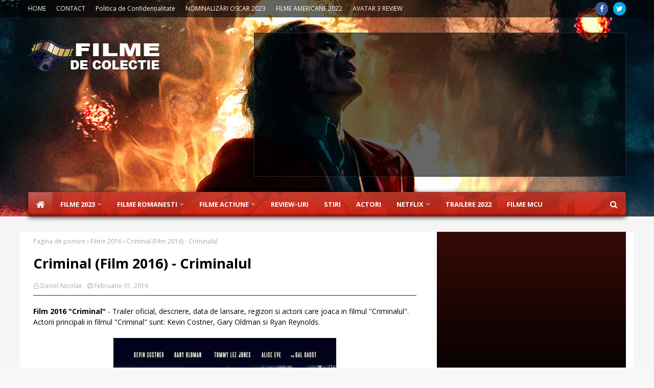

--- FILE ---
content_type: text/html; charset=utf-8
request_url: https://www.google.com/recaptcha/api2/aframe
body_size: 268
content:
<!DOCTYPE HTML><html><head><meta http-equiv="content-type" content="text/html; charset=UTF-8"></head><body><script nonce="AvMr-9z15Vj14YC_vmd5QA">/** Anti-fraud and anti-abuse applications only. See google.com/recaptcha */ try{var clients={'sodar':'https://pagead2.googlesyndication.com/pagead/sodar?'};window.addEventListener("message",function(a){try{if(a.source===window.parent){var b=JSON.parse(a.data);var c=clients[b['id']];if(c){var d=document.createElement('img');d.src=c+b['params']+'&rc='+(localStorage.getItem("rc::a")?sessionStorage.getItem("rc::b"):"");window.document.body.appendChild(d);sessionStorage.setItem("rc::e",parseInt(sessionStorage.getItem("rc::e")||0)+1);localStorage.setItem("rc::h",'1768530642132');}}}catch(b){}});window.parent.postMessage("_grecaptcha_ready", "*");}catch(b){}</script></body></html>

--- FILE ---
content_type: text/javascript; charset=UTF-8
request_url: https://filme.robloguri.info/feeds/posts/default?max-results=3&start-index=1&alt=json-in-script&callback=jQuery112407455671874898573_1768530638025&_=1768530638026
body_size: 12873
content:
// API callback
jQuery112407455671874898573_1768530638025({"version":"1.0","encoding":"UTF-8","feed":{"xmlns":"http://www.w3.org/2005/Atom","xmlns$openSearch":"http://a9.com/-/spec/opensearchrss/1.0/","xmlns$blogger":"http://schemas.google.com/blogger/2008","xmlns$georss":"http://www.georss.org/georss","xmlns$gd":"http://schemas.google.com/g/2005","xmlns$thr":"http://purl.org/syndication/thread/1.0","id":{"$t":"tag:blogger.com,1999:blog-5975310145777219782"},"updated":{"$t":"2025-12-28T15:46:03.230+02:00"},"category":[{"term":"Drama"},{"term":"Actori"},{"term":"In curand"},{"term":"Comedie"},{"term":"Thriller"},{"term":"Actiune"},{"term":"Filme 2022"},{"term":"Aventuri"},{"term":"Horror"},{"term":"Filme 2023"},{"term":"Filme 2009"},{"term":"Romantic"},{"term":"Filme 2007"},{"term":"Serial"},{"term":"SF"},{"term":"Filme 2021"},{"term":"Filme de colectie"},{"term":"Fantastic"},{"term":"Stiri"},{"term":"Filme 2008"},{"term":"Animatie"},{"term":"Filme romanesti"},{"term":"Filme 2010"},{"term":"Mister"},{"term":"Liste"},{"term":"Familie"},{"term":"Filme 2014"},{"term":"Wallpapere si poze din filme"},{"term":"Biografic"},{"term":"Filme 2020"},{"term":"Muzical"},{"term":"Actori romani"},{"term":"Filme de Oscar"},{"term":"Filme 2016"},{"term":"Dragoste"},{"term":"Filme 2015"},{"term":"Filme 2019"},{"term":"Sport"},{"term":"Review"},{"term":"Filme 2018"},{"term":"Filme 2017"},{"term":"Western"},{"term":"Filme 2006"},{"term":"Trailere filme"},{"term":"Milla Jovovich"},{"term":"Filme 2013"},{"term":"Premiul Oscar"},{"term":"3D"},{"term":"Filme 2011"},{"term":"Razboi"},{"term":"Regizori"},{"term":"Filme 2012"},{"term":"Filme 2005"},{"term":"Urzeala tronurilor"},{"term":"Globul de aur"},{"term":"Topuri si sondaje"},{"term":"Documentar"},{"term":"Filme 2004"},{"term":"Filme 2024"},{"term":"Filme 2001"},{"term":"Poze din filme"},{"term":"Resident evil"},{"term":"Filme 2003"},{"term":"Poze actori"},{"term":"Filme 2025"},{"term":"Interviuri"},{"term":"Filme 2000"}],"title":{"type":"text","$t":"Filme noi, Trailere Filme noi, Review Filme și Seriale"},"subtitle":{"type":"html","$t":"Descrieri filme, Trailere filme si nouatati filme."},"link":[{"rel":"http://schemas.google.com/g/2005#feed","type":"application/atom+xml","href":"https:\/\/filme.robloguri.info\/feeds\/posts\/default"},{"rel":"self","type":"application/atom+xml","href":"https:\/\/www.blogger.com\/feeds\/5975310145777219782\/posts\/default?alt=json-in-script\u0026max-results=3"},{"rel":"alternate","type":"text/html","href":"https:\/\/filme.robloguri.info\/"},{"rel":"hub","href":"http://pubsubhubbub.appspot.com/"},{"rel":"next","type":"application/atom+xml","href":"https:\/\/www.blogger.com\/feeds\/5975310145777219782\/posts\/default?alt=json-in-script\u0026start-index=4\u0026max-results=3"}],"author":[{"name":{"$t":"Unknown"},"email":{"$t":"noreply@blogger.com"},"gd$image":{"rel":"http://schemas.google.com/g/2005#thumbnail","width":"16","height":"16","src":"https:\/\/img1.blogblog.com\/img\/b16-rounded.gif"}}],"generator":{"version":"7.00","uri":"http://www.blogger.com","$t":"Blogger"},"openSearch$totalResults":{"$t":"4072"},"openSearch$startIndex":{"$t":"1"},"openSearch$itemsPerPage":{"$t":"3"},"entry":[{"id":{"$t":"tag:blogger.com,1999:blog-5975310145777219782.post-1762065750892574492"},"published":{"$t":"2025-12-28T07:35:00.002+02:00"},"updated":{"$t":"2025-12-28T07:36:16.573+02:00"},"category":[{"scheme":"http://www.blogger.com/atom/ns#","term":"3D"},{"scheme":"http://www.blogger.com/atom/ns#","term":"Actiune"},{"scheme":"http://www.blogger.com/atom/ns#","term":"Aventuri"},{"scheme":"http://www.blogger.com/atom/ns#","term":"Fantastic"},{"scheme":"http://www.blogger.com/atom/ns#","term":"Filme 2025"},{"scheme":"http://www.blogger.com/atom/ns#","term":"SF"}],"title":{"type":"text","$t":"Avatar 3: Foc și cenușă (Film acțiune sf 2025) Avatar: Fire and Ash Trailer subtitrat și Detalii"},"content":{"type":"html","$t":"\u003Cp style=\"margin: 0px; text-align: left;\"\u003EFilm acțiune și aventuri sf \"Avatar 3: Foc și cenușă\" 2025 cu actorii Sam Worthington, Zoe Saldana, Sigourney Weaver. Trailer, Descriere, disponibilitate pe Netflix și dată de lansare pentru filmul \"Avatar: Fire and Ash\".\u003C\/p\u003E\u003Cbr \/\u003E\n\n\n\u003Ch2 style=\"background-color: red; display: flex; font-size: 18px; margin: 0px; padding: 0px 20px; text-align: left; text-transform: uppercase;\"\u003E\u003Cspan style=\"background-color: white; padding: 0px 15px 0px 5px;\"\u003EDespre filmul Avatar: Foc și cenușă\u003C\/span\u003E\u003C\/h2\u003E\n\n\u003Cp\u003EAvatar: Fire and Ash este un film american din 2025, regizat de James Cameron, care a co-scris scenariul împreună cu Rick Jaffa și Amanda Silver, pe baza unei povești realizate de cei trei alături de Josh Friedman și Shane Salerno. Distribuit de 20th Century Studios și produs de Lightstorm Entertainment, filmul este continuarea lui \u003Ca href=\"https:\/\/filme.robloguri.info\/2014\/09\/film-avatar-2-2016.html\"\u003EAvatar 2: Calea Apei\u003C\/a\u003E (2022) și a treia parte a francizei Avatar. \u003Ca href=\"https:\/\/filme.robloguri.info\/2022\/06\/sam-worthington.html\"\u003ESam Worthington\u003C\/a\u003E, \u003Ca href=\"https:\/\/filme.robloguri.info\/2021\/12\/zoe-saldana.html\"\u003EZoe Saldana\u003C\/a\u003E, \u003Ca href=\"https:\/\/filme.robloguri.info\/2007\/09\/sigourney-weaver.html\"\u003ESigourney Weaver\u003C\/a\u003E și \u003Ca href=\"https:\/\/filme.robloguri.info\/2007\/09\/kate-winslet.html\"\u003EKate Winslet\u003C\/a\u003E își reiau rolurile din filmele precedente, iar Oona Chaplin se alătură distribuției.\u003C\/p\u003E\n\n\n\u003Cscript async=\"\" src=\"\/\/pagead2.googlesyndication.com\/pagead\/js\/adsbygoogle.js\"\u003E\u003C\/script\u003E\n\u003C!--rezumate in postare--\u003E\n\u003Cins class=\"adsbygoogle\" data-ad-client=\"ca-pub-3000694417355382\" data-ad-format=\"auto\" data-ad-slot=\"8279943023\" data-full-width-responsive=\"true\" style=\"display: block;\"\u003E\u003C\/ins\u003E\n\u003Cscript\u003E\n(adsbygoogle = window.adsbygoogle || []).push({});\n\u003C\/script\u003E\n\n\n\u003Cp\u003ECameron, care declarase încă din mijlocul anului 2006 că ar dori să realizeze continuări ale filmului \u003Ca href=\"https:\/\/filme.robloguri.info\/2009\/12\/trailerul-filmului-avatar-2009-cu.html\"\u003EAvatar (2009)\u003C\/a\u003E dacă acesta va avea succes, a anunțat primele două sequel-uri la începutul lui 2010, în urma succesului primului film, Avatar 3 (titlu provizoriu la acea vreme) fiind programat inițial pentru o lansare în decembrie 2015. Totuși, adăugarea a încă două continuări (în total patru) și dezvoltarea unei tehnologii noi necesare pentru filmarea scenelor de captură a interpretării sub apă (o realizare nemaiîntâlnită până atunci) au dus la întârzieri semnificative, pentru a le oferi echipei mai mult timp pentru scenariu, pre-producție și efecte vizuale. \u003Ca href=\"https:\/\/filme.robloguri.info\/2025\/12\/avatar-foc-si-cenusa-2025-film-review.html\"\u003EAvatar: Foc și Cenușă\u003C\/a\u003E a început filmările simultan cu \u003Ca href=\"https:\/\/filme.robloguri.info\/2014\/09\/film-avatar-2-2016.html\"\u003ECalea Apei\u003C\/a\u003E în Noua Zeelandă, pe 25 septembrie 2017; acestea s-au încheiat la sfârșitul lunii decembrie 2020, după peste trei ani de filmări. Cu un buget de producție estimat la 400 de milioane de dolari, filmul este unul dintre cele mai scumpe realizate vreodată. Pelicula este dedicată editorului John Refoua și producătorului Jon Landau, care au decedat în 2023, respectiv 2024.\u003C\/p\u003E\n\n\u003Cp\u003EAvatar: Fire and Ash a avut premiera mondială la Dolby Theatre din Hollywood pe 1 decembrie 2025 și a fost lansat în cinematografele din Statele Unite pe 19 decembrie. American Film Institute și National Board of Review l-au inclus în topul celor mai bune zece filme ale anului 2025, iar filmul a primit două nominalizări la cea de-a 83-a ediție a Premiilor Globul de Aur, inclusiv pentru Cinematic and Box Office Achievement. Filmul a încasat 566 de milioane de dolari la nivel mondial, devenind al zecelea cel mai profitabil film al anului 2025. Alte două continuări, Avatar 4 și Avatar 5, se află în diferite stadii de producție și sunt programate pentru 2029 și 2031, deși Cameron a declarat că realizarea lor depinde de performanța la box office a filmului Fire and Ash. Filmul a fost lansat 3D și subtitrat în limba română, în cinematografele românești în data de 19 decembrie 2025.\n\u003C\/p\u003E\u003Cbr \/\u003E\n\nCitește și \u003Ca href=\"https:\/\/filme.robloguri.info\/2025\/12\/avatar-foc-si-cenusa-2025-film-review.html\"\u003Ereview-ul nostru la filmul Avatar 3\u003C\/a\u003E.\u003Cbr \/\u003E\n\n\n\u003Cscript async=\"\" src=\"\/\/pagead2.googlesyndication.com\/pagead\/js\/adsbygoogle.js\"\u003E\u003C\/script\u003E\n\u003C!--rezumate in postare--\u003E\n\u003Cins class=\"adsbygoogle\" data-ad-client=\"ca-pub-3000694417355382\" data-ad-format=\"auto\" data-ad-slot=\"8279943023\" data-full-width-responsive=\"true\" style=\"display: block;\"\u003E\u003C\/ins\u003E\n\u003Cscript\u003E\n(adsbygoogle = window.adsbygoogle || []).push({});\n\u003C\/script\u003E\n\n\n\u003Cbr \/\u003E\u003Ch3 style=\"background-color: red; display: flex; font-size: 16px; margin: 0px; padding: 0px 20px; text-align: left; text-transform: uppercase;\"\u003E\u003Cspan style=\"background-color: white; padding: 0px 15px 0px 5px;\"\u003ESinopsis la filmul Avatar: Foc și cenușă\u003C\/span\u003E\u003C\/h3\u003E\n\n\u003Cp style=\"margin: 0px; text-align: left;\"\u003ECu „Avatar: Foc și Cenușă” (Avatar: Fire and Ash), James Cameron readuce publicul pe Pandora într-o nouă aventură captivantă, alături de fostul pușcaș marin devenit lider Na'vi Jake Sully (Sam Worthington), războinica Na'vi Neytiri (Zoe Saldaña) și familia Sully.\n\u003C\/p\u003E\u003Cbr \/\u003E\n\n\u003Cdiv class=\"separator\" style=\"clear: both; text-align: center;\"\u003E\u003Ca href=\"https:\/\/blogger.googleusercontent.com\/img\/b\/R29vZ2xl\/AVvXsEgAL2cuDAylpldd9XXHcOpgJ8W1VMN6-2Jljgtl53_nSIFkZqufe6BfadQhtqX9tL0HNvJ-s98z2ruvN2SDaICvBkF5w210sje53c4wewdzzr2TZKRHOemnH4zuoEYSJFy4FccZf0OYOLEUzgBSufeLBj2gKsIZC_v7pQG4Bv-_97XZ7bgQICTWDChJEXLd\/s500\/Avatar%20Fire%20and%20Ash%20poster%20movie%20review%20500.jpg\" style=\"margin-left: 1em; margin-right: 1em;\"\u003E\u003Cimg border=\"0\" data-original-height=\"500\" data-original-width=\"337\" src=\"https:\/\/blogger.googleusercontent.com\/img\/b\/R29vZ2xl\/AVvXsEgAL2cuDAylpldd9XXHcOpgJ8W1VMN6-2Jljgtl53_nSIFkZqufe6BfadQhtqX9tL0HNvJ-s98z2ruvN2SDaICvBkF5w210sje53c4wewdzzr2TZKRHOemnH4zuoEYSJFy4FccZf0OYOLEUzgBSufeLBj2gKsIZC_v7pQG4Bv-_97XZ7bgQICTWDChJEXLd\/s16000\/Avatar%20Fire%20and%20Ash%20poster%20movie%20review%20500.jpg\" \/\u003E\u003C\/a\u003E\u003C\/div\u003E\u003Cbr \/\u003E\n\n\n\u003Cscript async=\"\" src=\"\/\/pagead2.googlesyndication.com\/pagead\/js\/adsbygoogle.js\"\u003E\u003C\/script\u003E\n\u003C!--rezumate in postare--\u003E\n\u003Cins class=\"adsbygoogle\" data-ad-client=\"ca-pub-3000694417355382\" data-ad-format=\"auto\" data-ad-slot=\"8279943023\" data-full-width-responsive=\"true\" style=\"display: block;\"\u003E\u003C\/ins\u003E\n\u003Cscript\u003E\n(adsbygoogle = window.adsbygoogle || []).push({});\n\u003C\/script\u003E\n\n\n\u003Cbr \/\u003E\u003Ch3 style=\"background-color: red; display: flex; font-size: 16px; margin: 0px; padding: 0px 20px; text-align: left; text-transform: uppercase;\"\u003E\u003Cspan style=\"background-color: white; padding: 0px 15px 0px 5px;\"\u003EDistribuție Actori în filmul Avatar: Foc și cenușă\u003C\/span\u003E\u003C\/h3\u003E\n\u003Ca href=\"https:\/\/filme.robloguri.info\/2022\/06\/sam-worthington.html\"\u003ESam Worthington\u003C\/a\u003E, \u003Ca href=\"https:\/\/filme.robloguri.info\/2021\/12\/zoe-saldana.html\"\u003EZoe Saldaña\u003C\/a\u003E, \u003Ca href=\"https:\/\/filme.robloguri.info\/2007\/09\/sigourney-weaver.html\"\u003ESigourney Weaver\u003C\/a\u003E, \u003Ca href=\"https:\/\/filme.robloguri.info\/2007\/09\/kate-winslet.html\"\u003EKate Winslet\u003C\/a\u003E, Stephen Lang, Oona Chaplin, Cliff Curtis, Joel David Moore, CCH Pounder, Edie Falco, David Thewlis, Jemaine Clement, Giovanni Ribisi, Britain Dalton, Jamie Flatters, Trinity Jo-Li Bliss, Jack Champion, Brendan Cowell, Bailey Bass, Filip Geljo, Duane Evans, Jr.\u003Cbr \/\u003E\u003Cbr \/\u003E\n\n\u003Cb\u003ERegizor\u003C\/b\u003E\u003Cbr \/\u003E\u003Ca href=\"https:\/\/filme.robloguri.info\/2007\/09\/james-cameron.html\"\u003EJames Cameron\u003C\/a\u003E\u003Cbr \/\u003E\u003Cbr \/\u003E\n\n\u003Cb\u003EScenarist\u003C\/b\u003E\u003Cbr \/\u003E\nJames Cameron, Rick Jaffa, Amanda Silver\u003Cbr \/\u003E\u003Cbr \/\u003E\n\n\u003Cb\u003EGenul filmului\u003C\/b\u003E\u003Cbr \/\u003E\u003Ca href=\"https:\/\/filme.robloguri.info\/search\/label\/Actiune\"\u003EAcțiune\u003C\/a\u003E, \u003Ca href=\"https:\/\/filme.robloguri.info\/search\/label\/Aventuri\"\u003EAventuri\u003C\/a\u003E, \u003Ca href=\"https:\/\/filme.robloguri.info\/search\/label\/Fantastic\"\u003EFantastic\u003C\/a\u003E, \u003Ca href=\"https:\/\/filme.robloguri.info\/search\/label\/SF\"\u003ESF\u003C\/a\u003E, \u003Ca href=\"https:\/\/filme.robloguri.info\/search\/label\/Filme%202025\"\u003EFilme 2025\u003C\/a\u003E\u003Cbr \/\u003E\u003Cbr \/\u003E\n\n\u003Cb\u003EData de lansare\u003C\/b\u003E\u003Cbr \/\u003E\n19 decembrie 2025 în cinematografele americane\u003Cbr \/\u003E\u003Cbr \/\u003E\n\n\u003Cb\u003EPremiera în România\u003C\/b\u003E\u003Cbr \/\u003E\n19 decembrie 2025, 3D și subtitrat în cinematografele românești\u003Cbr \/\u003E\u003Cbr \/\u003E\n\n\u003Cb\u003EUnde poate fi văzut online subtitrat filmul în România:\u003C\/b\u003E pe ?\u003Cbr \/\u003E\u003Cbr \/\u003E\n\n\u003Cb\u003ECunoscut și ca\u003C\/b\u003E\u003Cbr \/\u003E\nAvatar: Fire and Ash titlul original, Avatar: Foc și cenușă titlul în România, Avatar 3\n\u003Cbr \/\u003E\u003Cbr \/\u003E\n\n\u003Ch3 style=\"background-color: red; display: flex; font-size: 16px; margin: 0px; padding: 0px 20px; text-align: left; text-transform: uppercase;\"\u003E\u003Cspan style=\"background-color: white; padding: 0px 15px 0px 5px;\"\u003EEste filmul Avatar: Foc și cenușă pe Netflix?\u003C\/span\u003E\u003C\/h3\u003E\n\nDin păcate filmul Avatar: Foc și cenușă încă nu este disponibil pe Netflix. Urmăriți în continuare site-ul nostru pentru a afla dacă filmul va intra pe Netflix.\u003Cbr \/\u003E\u003Cbr \/\u003E\n\n\u003Ch2 style=\"background-color: red; display: flex; font-size: 18px; margin: 0px; padding: 0px 20px; text-align: left; text-transform: uppercase;\"\u003E\u003Cspan style=\"background-color: white; padding: 0px 15px 0px 5px;\"\u003EDescrierea filmului Avatar: Foc și cenușă\u003C\/span\u003E\u003C\/h2\u003E\n\n\u003Cp style=\"margin: 0px; text-align: left;\"\u003EDupă victoria costisitoare împotriva RDA, Jake Sully și Neytiri se confruntă cu o amenințare neașteptată care nu vine din stele, ci din măruntaiele vulcanice ale propriei planete. Clanul Cenușii, condus de liderul nemilos Varang, profită de haosul lăsat de război pentru a-și impune dominația, considerând că supraviețuirea Pandorei necesită purificarea prin foc, nu protecția prin echilibru.\u003C\/p\u003E\u003Cbr \/\u003E\n\n\u003Cp style=\"margin: 0px; text-align: left;\"\u003EÎn timp ce Jake încearcă să mențină unitatea între clanurile divizate, copiii săi descoperă că linia dintre prieten și dușman devine neclară. Kiri simte o tulburare profundă în Eywa, sugerând că furia noului clan este un răspuns la durerea suferită de planetă. Într-o cursă contra cronometru, familia Sully trebuie să navigheze prin trădări interne și peisaje de cenușă apocaliptice pentru a preveni un război civil care ar putea mistui întreaga lume pe care au jurat să o protejeze.\n\u003C\/p\u003E\u003Cbr \/\u003E\n\n\u003Cscript async=\"\" src=\"\/\/pagead2.googlesyndication.com\/pagead\/js\/adsbygoogle.js\"\u003E\u003C\/script\u003E\n\u003C!--rezumate in postare--\u003E\n\u003Cins class=\"adsbygoogle\" data-ad-client=\"ca-pub-3000694417355382\" data-ad-format=\"auto\" data-ad-slot=\"8279943023\" data-full-width-responsive=\"true\" style=\"display: block;\"\u003E\u003C\/ins\u003E\n\u003Cscript\u003E\n(adsbygoogle = window.adsbygoogle || []).push({});\n\u003C\/script\u003E\n\n\u003Cbr\u003E\n\u003Ch2 style=\"background-color: red; display: flex; font-size: 18px; margin: 0px; padding: 0px 20px; text-align: left; text-transform: uppercase;\"\u003E\u003Cspan style=\"background-color: white; padding: 0px 15px 0px 5px;\"\u003ETrailer online subtitrat în limba română la filmul Avatar3 : Foc și cenușă (2025) Avatar: Fire and Ash\u003C\/span\u003E\u003C\/h2\u003E\u003Cbr \/\u003E\n\n\u003Cdiv class=\"video-container\"\u003E \u003Ciframe allow=\"accelerometer; autoplay; clipboard-write; encrypted-media; gyroscope; picture-in-picture; web-share\" allowfullscreen=\"\" frameborder=\"0\" height=\"315\" referrerpolicy=\"strict-origin-when-cross-origin\" src=\"https:\/\/www.youtube.com\/embed\/QZd5Uv6GYDE?si=uHDJ9k79dTlMP-Lk\" title=\"YouTube video player\" width=\"560\"\u003E\u003C\/iframe\u003E \u003C\/div\u003E\u003Cbr \/\u003E\u003Cbr \/\u003E\n\n\u003Cscript async=\"\" src=\"\/\/pagead2.googlesyndication.com\/pagead\/js\/adsbygoogle.js\"\u003E\u003C\/script\u003E\n\u003C!--rezumate in postare--\u003E\n\u003Cins class=\"adsbygoogle\" data-ad-client=\"ca-pub-3000694417355382\" data-ad-format=\"auto\" data-ad-slot=\"8279943023\" data-full-width-responsive=\"true\" style=\"display: block;\"\u003E\u003C\/ins\u003E\n\u003Cscript\u003E\n(adsbygoogle = window.adsbygoogle || []).push({});\n\u003C\/script\u003E"},"link":[{"rel":"replies","type":"application/atom+xml","href":"https:\/\/filme.robloguri.info\/feeds\/1762065750892574492\/comments\/default","title":"Postare comentarii"},{"rel":"replies","type":"text/html","href":"https:\/\/www.blogger.com\/comment\/fullpage\/post\/5975310145777219782\/1762065750892574492?isPopup=true","title":"0 comentarii"},{"rel":"edit","type":"application/atom+xml","href":"https:\/\/www.blogger.com\/feeds\/5975310145777219782\/posts\/default\/1762065750892574492"},{"rel":"self","type":"application/atom+xml","href":"https:\/\/www.blogger.com\/feeds\/5975310145777219782\/posts\/default\/1762065750892574492"},{"rel":"alternate","type":"text/html","href":"https:\/\/filme.robloguri.info\/2025\/12\/avatar-3-foc-si-cenusa-film-actiune-sf-2025.html","title":"Avatar 3: Foc și cenușă (Film acțiune sf 2025) Avatar: Fire and Ash Trailer subtitrat și Detalii"}],"author":[{"name":{"$t":"Daniel Nicolae"},"uri":{"$t":"http:\/\/www.blogger.com\/profile\/12138717134880206945"},"email":{"$t":"noreply@blogger.com"},"gd$image":{"rel":"http://schemas.google.com/g/2005#thumbnail","width":"16","height":"16","src":"https:\/\/img1.blogblog.com\/img\/b16-rounded.gif"}}],"media$thumbnail":{"xmlns$media":"http://search.yahoo.com/mrss/","url":"https:\/\/blogger.googleusercontent.com\/img\/b\/R29vZ2xl\/AVvXsEgAL2cuDAylpldd9XXHcOpgJ8W1VMN6-2Jljgtl53_nSIFkZqufe6BfadQhtqX9tL0HNvJ-s98z2ruvN2SDaICvBkF5w210sje53c4wewdzzr2TZKRHOemnH4zuoEYSJFy4FccZf0OYOLEUzgBSufeLBj2gKsIZC_v7pQG4Bv-_97XZ7bgQICTWDChJEXLd\/s72-c\/Avatar%20Fire%20and%20Ash%20poster%20movie%20review%20500.jpg","height":"72","width":"72"},"thr$total":{"$t":"0"}},{"id":{"$t":"tag:blogger.com,1999:blog-5975310145777219782.post-2035669879224974578"},"published":{"$t":"2025-12-22T13:00:00.003+02:00"},"updated":{"$t":"2025-12-22T13:00:39.599+02:00"},"category":[{"scheme":"http://www.blogger.com/atom/ns#","term":"Review"}],"title":{"type":"text","$t":"Zootopia 2 (2025) Review Film: O Metropolă în Expansiune și o Prietenie sub Lupă"},"content":{"type":"html","$t":"\u003Cp\u003ELa aproape un deceniu de la succesul răsunător al \u003Ca href=\"https:\/\/filme.robloguri.info\/2016\/01\/zootopia-film-2016-zootropolis.html\"\u003Eprimului film\u003C\/a\u003E, Walt Disney Animation Studios ne readuce în universul vibrant al mamiferelor cu Zootopia 2 (2025). Sub bagheta regizorală a echipei formate din Jared Bush și Byron Howard - acesta din urmă revenind la cârma francizei - continuarea promite să exploreze noi orizonturi ale metropolei. Scenariul, semnat tot de Jared Bush, adâncește misterul fondării orașului și complexitatea relațiilor inter-specii.\u003C\/p\u003E\n\n\u003Cdiv class=\"separator\" style=\"clear: both; text-align: center;\"\u003E\u003Ca href=\"https:\/\/blogger.googleusercontent.com\/img\/b\/R29vZ2xl\/AVvXsEhMwlkhx2ABN_pqlnAA9Rgl-2HAwNrXFowuwHxaY5vyPMM-D7HzxULBPa7CqjRvb2rFKS6YAtndFAWlp2L60-lLj6hkn3s0COpecMZs0QQd2msSysRbG7RlarJiUnznFrtE9AyHm-PRX5A-No_UQ7JAluIaLAobYOKqRvf8uTzQX31UTQzqR-hPZ2lXk5c\/s500\/Zootopia%202%20poster%20film%20review%20500.jpg\" imageanchor=\"1\" style=\"margin-left: 1em; margin-right: 1em;\"\u003E\u003Cimg border=\"0\" data-original-height=\"500\" data-original-width=\"337\" height=\"400\" src=\"https:\/\/blogger.googleusercontent.com\/img\/b\/R29vZ2xl\/AVvXsEhMwlkhx2ABN_pqlnAA9Rgl-2HAwNrXFowuwHxaY5vyPMM-D7HzxULBPa7CqjRvb2rFKS6YAtndFAWlp2L60-lLj6hkn3s0COpecMZs0QQd2msSysRbG7RlarJiUnznFrtE9AyHm-PRX5A-No_UQ7JAluIaLAobYOKqRvf8uTzQX31UTQzqR-hPZ2lXk5c\/w270-h400\/Zootopia%202%20poster%20film%20review%20500.jpg\" width=\"270\" \/\u003E\u003C\/a\u003E\u003C\/div\u003E\n\n\u003Cp\u003EDistribuția de voci rămâne unul dintre punctele forte, cu \u003Ca href=\"https:\/\/filme.robloguri.info\/2022\/11\/ginnifer-goodwin-actrita.html\"\u003EGinnifer Goodwin\u003C\/a\u003E și \u003Ca href=\"https:\/\/filme.robloguri.info\/2022\/03\/jason-bateman.html\"\u003EJason Bateman\u003C\/a\u003E revenind în rolurile iconice ale iepurașului Judy Hopps și vulpoiului Nick Wilde. Li se alătură nume noi sonore precum Ke Huy Quan, în rolul misteriosului Gary De'Snake, și Fortune Feimster. Premisa ne aruncă direct în mijlocul unei noi anchete: apariția neașteptată a unei reptile în Zootopia (un oraș construit exclusiv pentru mamifere) declanșează o cursă contra cronometru care pune la încercare parteneriatul dintre Judy și Nick. Lansat pe 26 noiembrie 2025, filmul a generat deja încasări masive de 1.137 miliarde de dolari, confirmând apetitul publicului pentru acest univers.\u003C\/p\u003E\n\n\n\u003Cscript async=\"\" src=\"\/\/pagead2.googlesyndication.com\/pagead\/js\/adsbygoogle.js\"\u003E\u003C\/script\u003E\n\u003C!--rezumate in postare--\u003E\n\u003Cins class=\"adsbygoogle\" data-ad-client=\"ca-pub-3000694417355382\" data-ad-format=\"auto\" data-ad-slot=\"8279943023\" data-full-width-responsive=\"true\" style=\"display: block;\"\u003E\u003C\/ins\u003E\n\u003Cscript\u003E\n(adsbygoogle = window.adsbygoogle || []).push({});\n\u003C\/script\u003E\n\n\n\n\u003Cbr \/\u003E\n\u003Ch2 style=\"font-size: 18px; margin: 0px; text-transform: uppercase;\"\u003EPoveste și Scenariu: Dincolo de Barierele Climatice\u003C\/h2\u003E\n\n\u003Cp\u003ENarațiunea din Zootopia 2 se dovedește a fi o construcție ambițioasă care nu se mulțumește doar să recicleze glumele din prima parte. Acțiunea se reia la scurt timp după evenimentele originalului, găsindu-i pe protagoniști în ipostaza de parteneri oficiali în cadrul ZPD. Totuși, sub suprafața sclipitoare a orașului care sărbătorește „Zootennial-ul” (centenarul său), ies la iveală secrete întunecate legate de excluderea sistemică a reptilelor.\u003C\/p\u003E\n\n\u003Cp\u003EScenariul lui Bush este inteligent structurat ca un „buddy cop movie” clasic, dar cu o încărcătură emoțională și socială mult mai densă. Elementul central este un jurnal vechi al familiei Lynxley, fondatorii sistemului de pereți climatici, care deține cheia unei istorii manipulate. Deși ritmul este alert, presărat cu urmăriri spectaculoase și răsturnări de situație, filmul suferă ușor în ultimul act din cauza unei secvențe de expunere prelungite, unde planurile de salvare sunt explicate poate prea detaliat. Cu toate acestea, tema centrală a „celuilalt” și a modului în care prejudecățile pot fi instituționalizate oferă o profunzime care depășește așteptările unei producții pentru copii.\u003C\/p\u003E\n\n\n\u003Ch2 style=\"font-size: 18px; margin: 0px; text-transform: uppercase;\"\u003EActorie și Personaje: O Dinamică Efervescentă\u003C\/h2\u003E\n\n\u003Cp\u003EChimia dintre Ginnifer Goodwin și Jason Bateman este inima bătătoare a filmului. În acest capitol, relația lor este explorată prin prisma vulnerabilității; Judy rămâne idealista care vrea să schimbe lumea, în timp ce Nick, deși reformat, se luptă cu cinismul său protector. Un punct de cotitură amuzant și revelator este trimiterea celor doi la consiliere pentru parteneri, sub îndrumarea terapeutului quokka, Dr. Fuzzby, unde diferențele lor de comunicare sunt puse sub lupă.\u003C\/p\u003E\n\n\u003Cp\u003ESurpriza majoră vine din partea lui Ke Huy Quan, care îl însuflețește pe Gary De'Snake. Vocea sa caldă și interpretarea plină de suflet transformă o viperă - un animal adesea demonizat - într-un personaj extrem de empatic și nuanțat. De asemenea, Fortune Feimster aduce un plus de umor în rolul lui Nibbles, o femelă castor pasionată de teorii ale conspirației, care devine un aliat improbabil. Antagoniștii, reprezentați de influenta și aroganta familie Lynxley, adaugă o notă de conflict social necesară, subliniind discrepanțele de putere din metropolă.\u003C\/p\u003E\n\n\n\n\u003Cscript async=\"\" src=\"\/\/pagead2.googlesyndication.com\/pagead\/js\/adsbygoogle.js\"\u003E\u003C\/script\u003E\n\u003C!--rezumate in postare--\u003E\n\u003Cins class=\"adsbygoogle\" data-ad-client=\"ca-pub-3000694417355382\" data-ad-format=\"auto\" data-ad-slot=\"8279943023\" data-full-width-responsive=\"true\" style=\"display: block;\"\u003E\u003C\/ins\u003E\n\u003Cscript\u003E\n(adsbygoogle = window.adsbygoogle || []).push({});\n\u003C\/script\u003E\n\n\n\n\u003Cbr \/\u003E\n\u003Ch2 style=\"font-size: 18px; margin: 0px; text-transform: uppercase;\"\u003ERegie și Aspecte Tehnice: O Minune a Designului Vizual\u003C\/h2\u003E\n\n\u003Cp\u003ERegizorii Jared Bush și Byron Howard demonstrează o măiestrie vizuală remarcabilă, profitând de avansul tehnologic al ultimului deceniu. Lumea din Zootopia 2 este mult mai vastă și mai detaliată. Un exemplu fascinant este „Marsh Market”, o zonă mlăștinoasă cu un design amfibiu ingenios, care îmbină estetica Louisianei cu funcționalitatea urbană animală.\u003C\/p\u003E\n\n\u003Cp\u003ECinematografia virtuală folosește iluminarea pentru a crea atmosfere distincte, de la opulența rece a galelor din Tundratown până la căldura sufocantă a noilor zone deșertice. Montajul este de o precizie chirurgicală, în special în secvențele de acțiune care par inspirate din \u003Ca href=\"https:\/\/filme.robloguri.info\/search\/label\/Thriller\"\u003Ethrillerele\u003C\/a\u003E lui \u003Ca href=\"https:\/\/filme.robloguri.info\/2007\/09\/james-cameron.html\"\u003EJames Cameron\u003C\/a\u003E. Un moment tehnic și creativ de excepție este montajul ce parodiază filmul The Shining, o alegere îndrăzneață care va face deliciul părinților în timp ce păstrează suspansul pentru cei mici.\u003C\/p\u003E\n\n\n\n\u003Ch2 style=\"font-size: 18px; margin: 0px; text-transform: uppercase;\"\u003ETrailer la filmul Zootopia 2 (2025)\u003C\/h2\u003E\n\u003Cdiv class=\"video-container\"\u003E\n\n\u003Ciframe allow=\"accelerometer; autoplay; clipboard-write; encrypted-media; gyroscope; picture-in-picture; web-share\" allowfullscreen=\"\" frameborder=\"0\" height=\"315\" referrerpolicy=\"strict-origin-when-cross-origin\" src=\"https:\/\/www.youtube.com\/embed\/sEgPQ7HKoBA?si=bK4VJe7psg3r2xZ8\" title=\"YouTube video player\" width=\"560\"\u003E\u003C\/iframe\u003E\n\n\u003C\/div\u003E\n\u003Cbr \/\u003E\n\n\n\u003Cscript async=\"\" src=\"\/\/pagead2.googlesyndication.com\/pagead\/js\/adsbygoogle.js\"\u003E\u003C\/script\u003E\n\u003C!--rezumate in postare--\u003E\n\u003Cins class=\"adsbygoogle\" data-ad-client=\"ca-pub-3000694417355382\" data-ad-format=\"auto\" data-ad-slot=\"8279943023\" data-full-width-responsive=\"true\" style=\"display: block;\"\u003E\u003C\/ins\u003E\n\u003Cscript\u003E\n(adsbygoogle = window.adsbygoogle || []).push({});\n\u003C\/script\u003E\n\n\n\u003Cbr \/\u003E\n\u003Ch2 style=\"font-size: 18px; margin: 0px; text-transform: uppercase;\"\u003EMuzică și Atmosferă: Ritmul Orașului\u003C\/h2\u003E\n\n\u003Cp\u003EColoana sonoră semnată de Michael Giacchino este mult mai amplă și mai bogată decât cea din primul film, reușind să susțină atât momentele de tensiune detectivistică, cât și pe cele de mare intensitate emoțională. Muzica nu este doar un fundal, ci devine parte integrantă a atmosferei, subliniind diversitatea culturală a cartierelor vizitate.\u003C\/p\u003E\n\n\u003Cp\u003ERevenirea lui \u003Ca href=\"https:\/\/shakira.robloguri.info\/\" target=\"_blank\"\u003EShakira\u003C\/a\u003E în rolul lui Gazelle este un alt punct culminant, piesa sa nouă, „Zoo” (co-scrisă de Ed Sheeran), fiind deja un potențial hit care însoțește o secvență memorabilă într-un festival de tip Burning Man. Designul sonor merită menționat pentru atenția la detalii — de la fâșâitul solzilor lui Gary până la zgomotele mecanice ale sistemului „Tube” (transportul prin conducte cu apă), totul contribuie la o imersiune totală în acest univers.\u003C\/p\u003E\n\n\n\n\u003Ch2 style=\"font-size: 18px; margin: 0px; text-transform: uppercase;\"\u003EPuncte Forte și Puncte Slabe\u003C\/h2\u003E\u003Cbr \/\u003E\n\n\u003Cb\u003E\u003Cspan style=\"font-size: medium;\"\u003ECe funcționează excelent\u003C\/span\u003E:\u003C\/b\u003E\u003Cbr \/\u003E\n\u003Cul style=\"text-align: left;\"\u003E\n  \u003Cli\u003E\u003Cb\u003EExtinderea Universului:\u003C\/b\u003E Introducerea reptilelor și a zonelor precum Marsh Market aduce o gură de aer proaspăt și noi perspective asupra modului în care funcționează orașul.\u003C\/li\u003E\n  \u003Cli\u003E\u003Cb\u003EKe Huy Quan ca Gary:\u003C\/b\u003E Un personaj secundar extrem de memorabil, care redefinește stereotipul șarpelui în animație.\u003C\/li\u003E\n  \u003Cli\u003E\u003Cb\u003EUmorul și Referințele Culturale:\u003C\/b\u003E De la jocurile de cuvinte (cum ar fi „Amoose Bouche” sau „HuluZoo”) până la parodiile după \u003Ca href=\"https:\/\/filme.robloguri.info\/search\/label\/Filme%20de%20colectie\"\u003Efilme celebre\u003C\/a\u003E, scenariul este plin de straturi de umor.\u003C\/li\u003E\n  \u003Cli\u003E\u003Cb\u003ETeme Sociale Nuanțate:\u003C\/b\u003E Filmul abordează curajos probleme precum discriminarea sistemică și corupția politică fără a deveni prea pedant.\u003C\/li\u003E\n\u003C\/ul\u003E\n\n\u003Cbr \/\u003E\u003Cb\u003E\u003Cspan style=\"font-size: medium;\"\u003ECe ar fi putut fi îmbunătățit\u003C\/span\u003E:\u003C\/b\u003E\u003Cbr \/\u003E\n\u003Cul style=\"text-align: left;\"\u003E\n  \u003Cli\u003E\u003Cb\u003EStructura Familiară:\u003C\/b\u003E Pe alocuri, filmul urmează atât de aproape rețeta primei părți încât unele momente pot părea previzibile pentru spectatorul adult.\u003C\/li\u003E\n  \u003Cli\u003E\u003Cb\u003EPacing în Ultimul Act:\u003C\/b\u003E Explicarea excesivă a „planului final” încetinește dinamismul chiar înainte de marele deznodământ.\u003C\/li\u003E\n  \u003Cli\u003E\u003Cb\u003ESupraîncărcarea Tematică:\u003C\/b\u003E Încercarea de a atinge prea multe subiecte importante (rasism, mediu, corupție) face ca unele să fie doar „bifate” în loc să fie explorate în profunzime.\u003C\/li\u003E\n\u003C\/ul\u003E\n\u003Cbr\u003E\n\n\n\u003Cbr\u003E\n\u003Cscript async=\"\" src=\"\/\/pagead2.googlesyndication.com\/pagead\/js\/adsbygoogle.js\"\u003E\u003C\/script\u003E\n\u003C!--rezumate in postare--\u003E\n\u003Cins class=\"adsbygoogle\" data-ad-client=\"ca-pub-3000694417355382\" data-ad-format=\"auto\" data-ad-slot=\"8279943023\" data-full-width-responsive=\"true\" style=\"display: block;\"\u003E\u003C\/ins\u003E\n\u003Cscript\u003E\n(adsbygoogle = window.adsbygoogle || []).push({});\n\u003C\/script\u003E\n\n\n\n\u003Cbr \/\u003E\u003Ch2 style=\"font-size: 18px; margin: 0px; text-transform: uppercase;\"\u003EVerdict Final: O Recomandare Fără Rezerve\u003C\/h2\u003E\u003Cbr \/\u003E\n\n\u003Cb\u003ERating: 4.5\/5 stele\u003C\/b\u003E\n\n\u003Cp\u003EZootopia 2 reușește performanța rară de a fi o continuare care își justifică existența nu doar prin cifrele de box office, ci prin valoarea sa artistică și morală. Este un film care strălucește prin detalii, oferind o experiență vizuală uluitoare dublată de o poveste despre empatie și puterea de a-ți recunoaște propriile limite.\u003C\/p\u003E\n\n\u003Cp\u003EAcest film este o destinație obligatorie pentru familiile care caută o aventură inteligentă, dar și pentru pasionații de animație care vor să vadă cum un studio de top reușește să rafineze o lume deja iubită. Cei mici vor fi captivați de culori, acțiune și personajele carismatice precum Gary sau Nibbles, în timp ce adulții vor aprecia satira politică subtilă și complexitatea relației dintre Judy și Nick. Singurii care s-ar putea simți ușor nemulțumiți sunt cei care caută o schimbare radicală de ton față de primul film, deoarece acesta rămâne fidel spiritului original. În concluzie, este o peliculă plină de speranță care ne reamintește că schimbarea începe cu dorința de a-l înțelege pe cel de lângă tine, indiferent de câte picioare (sau solzi) are.\u003C\/p\u003E\n\n"},"link":[{"rel":"replies","type":"application/atom+xml","href":"https:\/\/filme.robloguri.info\/feeds\/2035669879224974578\/comments\/default","title":"Postare comentarii"},{"rel":"replies","type":"text/html","href":"https:\/\/www.blogger.com\/comment\/fullpage\/post\/5975310145777219782\/2035669879224974578?isPopup=true","title":"0 comentarii"},{"rel":"edit","type":"application/atom+xml","href":"https:\/\/www.blogger.com\/feeds\/5975310145777219782\/posts\/default\/2035669879224974578"},{"rel":"self","type":"application/atom+xml","href":"https:\/\/www.blogger.com\/feeds\/5975310145777219782\/posts\/default\/2035669879224974578"},{"rel":"alternate","type":"text/html","href":"https:\/\/filme.robloguri.info\/2025\/12\/zootopia-doi-2025-film-review.html","title":"Zootopia 2 (2025) Review Film: O Metropolă în Expansiune și o Prietenie sub Lupă"}],"author":[{"name":{"$t":"Daniel Nicolae"},"uri":{"$t":"http:\/\/www.blogger.com\/profile\/12138717134880206945"},"email":{"$t":"noreply@blogger.com"},"gd$image":{"rel":"http://schemas.google.com/g/2005#thumbnail","width":"16","height":"16","src":"https:\/\/img1.blogblog.com\/img\/b16-rounded.gif"}}],"media$thumbnail":{"xmlns$media":"http://search.yahoo.com/mrss/","url":"https:\/\/blogger.googleusercontent.com\/img\/b\/R29vZ2xl\/AVvXsEhMwlkhx2ABN_pqlnAA9Rgl-2HAwNrXFowuwHxaY5vyPMM-D7HzxULBPa7CqjRvb2rFKS6YAtndFAWlp2L60-lLj6hkn3s0COpecMZs0QQd2msSysRbG7RlarJiUnznFrtE9AyHm-PRX5A-No_UQ7JAluIaLAobYOKqRvf8uTzQX31UTQzqR-hPZ2lXk5c\/s72-w270-h400-c\/Zootopia%202%20poster%20film%20review%20500.jpg","height":"72","width":"72"},"thr$total":{"$t":"0"}},{"id":{"$t":"tag:blogger.com,1999:blog-5975310145777219782.post-8732337456502647546"},"published":{"$t":"2025-12-19T15:46:00.005+02:00"},"updated":{"$t":"2025-12-28T07:40:13.067+02:00"},"category":[{"scheme":"http://www.blogger.com/atom/ns#","term":"Review"}],"title":{"type":"text","$t":"Avatar: Foc și Cenușă (2025) Review de Film: O călătorie pârjolitoare prin cele mai întunecate colțuri ale Pandorei"},"content":{"type":"html","$t":"\u003Cp\u003EDupă aproape două decenii de când \u003Ca href=\"https:\/\/filme.robloguri.info\/2009\/12\/trailerul-filmului-avatar-2009-cu.html\"\u003EJames Cameron ne-a prezentat pentru prima dată minunile lumii de pe Pandora\u003C\/a\u003E, s-ar putea crede că fascinația pentru acest univers s-a mai estompat. Totuși, \u003Cb\u003EAvatar: Foc și Cenușă \/\u0026nbsp;Avatar: Fire and Ash\u003C\/b\u003E (2025) demonstrează contrariul. Produs de Lightstorm Entertainment și regizat de neobositul \u003Ca href=\"https:\/\/filme.robloguri.info\/2007\/09\/james-cameron.html\"\u003EJames Cameron\u003C\/a\u003E, filmul este un spectacol vizual de 197 de minute care reconfirmă titlul de „rege al box-office-ului” pentru creatorul său.\u003C\/p\u003E\n\n\u003Cdiv class=\"separator\" style=\"clear: both; text-align: center;\"\u003E\u003Ca href=\"https:\/\/blogger.googleusercontent.com\/img\/b\/R29vZ2xl\/AVvXsEgP8flSLqpN35UJ73igsXap6dfkgmTAeM-yhY-ZsXkkZB6nSlszA35oj3XaB1NEsqF_QaJv3b_i91W95igrn5zagveTAMk1zdCNp7v_6_5P4iUi4WZodH1LDaOXI31ymNloEDa5A-nePOQJ1iYNLu4WL3VYIcoW2_mQdHcpkXWlXeTy5H6Oi1d4wYm742g\/s500\/Avatar%20Fire%20and%20Ash%20poster%20movie%20review%20500.jpg\" style=\"margin-left: 1em; margin-right: 1em;\"\u003E\u003Cimg border=\"0\" data-original-height=\"500\" data-original-width=\"337\" height=\"400\" src=\"https:\/\/blogger.googleusercontent.com\/img\/b\/R29vZ2xl\/AVvXsEgP8flSLqpN35UJ73igsXap6dfkgmTAeM-yhY-ZsXkkZB6nSlszA35oj3XaB1NEsqF_QaJv3b_i91W95igrn5zagveTAMk1zdCNp7v_6_5P4iUi4WZodH1LDaOXI31ymNloEDa5A-nePOQJ1iYNLu4WL3VYIcoW2_mQdHcpkXWlXeTy5H6Oi1d4wYm742g\/w270-h400\/Avatar%20Fire%20and%20Ash%20poster%20movie%20review%20500.jpg\" width=\"270\" \/\u003E\u003C\/a\u003E\u003C\/div\u003E\n\n\u003Cp\u003EDistribuția principală revine în forță: \u003Ca href=\"https:\/\/filme.robloguri.info\/2022\/06\/sam-worthington.html\"\u003ESam Worthington\u003C\/a\u003E (Jake Sully) și o \u003Ca href=\"https:\/\/filme.robloguri.info\/2021\/12\/zoe-saldana.html\"\u003EZoe Saldana\u003C\/a\u003E transformată radical în rolul lui Neytiri, alături de \u003Ca href=\"https:\/\/filme.robloguri.info\/2007\/09\/sigourney-weaver.html\"\u003ESigourney Weaver\u003C\/a\u003E (Kiri) și Stephen Lang (Colonelul Quaritch). Povestea ne reîntâlnește cu familia Sully la scurt timp după evenimentele din \u003Ca href=\"https:\/\/filme.robloguri.info\/2023\/02\/review-recenzie-avatar-2-calea-apei.html\"\u003EAvatar: Calea Apei\u003C\/a\u003E, într-un moment de vulnerabilitate maximă după pierderea fiului lor cel mare. Lansat în cinematografele din România pe 19 decembrie 2025, filmul nu este doar o continuare, ci o evoluție brutală a mitologiei Na’vi.\u003C\/p\u003E\n\n\n\u003Cscript async=\"\" src=\"\/\/pagead2.googlesyndication.com\/pagead\/js\/adsbygoogle.js\"\u003E\u003C\/script\u003E\n\u003C!--rezumate in postare--\u003E\n\u003Cins class=\"adsbygoogle\" data-ad-client=\"ca-pub-3000694417355382\" data-ad-format=\"auto\" data-ad-slot=\"8279943023\" data-full-width-responsive=\"true\" style=\"display: block;\"\u003E\u003C\/ins\u003E\n\u003Cscript\u003E\n(adsbygoogle = window.adsbygoogle || []).push({});\n\u003C\/script\u003E\n\n\n\u003Cbr \/\u003E\n\u003Ch2 style=\"font-size: 18px; margin: 0px; text-transform: uppercase;\"\u003EPoveste și Scenariu: O tragedie grecească în culori vulcanice\u003C\/h2\u003E\n\n\u003Cp\u003EScenariul semnat de Cameron, Rick Jaffa și Amanda Silver face un pas curajos, abandonând parțial tonul idealist al primelor filme pentru a explora „umbra” Pandorei. Dacă până acum Na’vi erau prezentați ca niște „îngeri albaștri”, Foc și Cenușă ne prezintă clanul Mangkwan, sau „Oamenii Cenușii”, o societate nomadă și agresivă care și-a pierdut credința în Eywa în urma unor catastrofe vulcanice.\u003C\/p\u003E\n\n\u003Cp\u003EPacing-ul este deliberat, făcând ca cele peste trei ore să treacă surprinzător de repede. Narațiunea se concentrează pe tema schimbării necesare și a consecințelor durerii. Un punct central este decizia controversată de a-l trimite pe Spider (Jack Champion) să trăiască printre oameni, o mișcare care declanșează un conflict sângeros. Deși unii critici ar putea spune că structura bătăliilor finale amintește de rețeta consacrată a lui Cameron, mizele emoționale sunt mult mai ridicate de data aceasta, transformând totul într-o confruntare viscerală despre loialitate și supraviețuire.\u003C\/p\u003E\n\n\n\u003Ch2 style=\"font-size: 18px; margin: 0px; text-transform: uppercase;\"\u003EActorie și Personaje: Portretul unei mame radicalizate\u003C\/h2\u003E\n\n\u003Cp\u003EPerformanța serii îi aparține, fără îndoială, lui Zoe Saldana. Neytiri este aici o figură tragică, „o rasistă în toată regula” față de Spider, pe care îl vede ca pe un memento viu al celor care i-au ucis fiul. Saldaña reușește să transmită o durere atât de crudă, încât personajul devine aproape de nerecunoscut, abandonând compasiunea pentru o dorință oarbă de răzbunare. Sam Worthington livrează și el cel mai bun rol al său de până acum, interpretând un Jake Sully epuizat, un tată care încearcă cu disperare să țină resturile familiei unite.\u003C\/p\u003E\n\n\u003Cp\u003ENoutatea absolută este Oona Chaplin în rolul lui Varang, lidera Oamenilor Cenușii. Ea aduce o energie de „cult lider” care îți dă fiori, formând o alianță sinistră cu versiunea avatar a lui Quaritch. Stephen Lang continuă să ne surprindă, transformându-l pe Quaritch dintr-un antagonist bidimensional într-un personaj complex, sfâșiat între datoria militară și o formă bizară de paternitate față de Spider.\u003C\/p\u003E\n\n\n\u003Cscript async=\"\" src=\"\/\/pagead2.googlesyndication.com\/pagead\/js\/adsbygoogle.js\"\u003E\u003C\/script\u003E\n\u003C!--rezumate in postare--\u003E\n\u003Cins class=\"adsbygoogle\" data-ad-client=\"ca-pub-3000694417355382\" data-ad-format=\"auto\" data-ad-slot=\"8279943023\" data-full-width-responsive=\"true\" style=\"display: block;\"\u003E\u003C\/ins\u003E\n\u003Cscript\u003E\n(adsbygoogle = window.adsbygoogle || []).push({});\n\u003C\/script\u003E\n\n\n\u003Cbr \/\u003E\n\u003Ch2 style=\"font-size: 18px; margin: 0px; text-transform: uppercase;\"\u003ERegie și Aspecte Tehnice: Arhitectul imposibilului\u003C\/h2\u003E\n\n\u003Cp\u003EDin punct de vedere regizoral, James Cameron rămâne într-o ligă proprie. Vizual, filmul este „gobsmacking” – un termen care descrie perfect uluirea în fața ecranului, mai ales în format IMAX. Designul de producție ne introduce în lumea „Wind Traders” (Comercianții Vântului), cu navele lor suspendate de creaturi gigantice numite „Medusoids”, o imagine care va rămâne cu siguranță în istoria cinematografiei.\u003C\/p\u003E\n\n\u003Cp\u003ECinematografia semnată de Russell Carpenter reușește să capteze dualitatea Pandorei: de la albastrul bioluminescent cu care ne-am obișnuit, la tonurile de gri și portocaliu incandescent ale regiunilor vulcanice. Efectele speciale de la WETA sunt, ca de obicei, la un nivel la care restul industriei doar speră să ajungă, făcând ca fiecare fir de cenușă și fiecare picătură de transpirație să pară palpabile.\u003C\/p\u003E\n\n\n\u003Ch2 style=\"font-size: 18px; margin: 0px; text-transform: uppercase;\"\u003EMuzică și Atmosferă: Sunetul unui regat sub asediu\u003C\/h2\u003E\n\n\u003Cp\u003EAtmosfera din \u003Ca href=\"https:\/\/filme.robloguri.info\/2025\/12\/avatar-3-foc-si-cenusa-film-actiune-sf-2025.html\"\u003EAvatar: Foc și Cenușă\u003C\/a\u003E este mult mai densă și mai sumbră. Coloana sonoră și designul de sunet colaborează pentru a crea o experiență imersivă care te face să simți fiecare explozie și fiecare șoaptă în junglă. Există o trecere clară de la seninătatea recifelor din \u003Ca href=\"https:\/\/filme.robloguri.info\/2014\/09\/film-avatar-2-2016.html\"\u003Efilmul anterior\u003C\/a\u003E la o stare de „epuizare sufocantă” în acest capitol. Muzica subliniază tonul operatic al poveștii, transformând momentele de liniște în preludii tensionate pentru haosul ce va urma.\u003C\/p\u003E\n\n\n\n\u003Cscript async=\"\" src=\"\/\/pagead2.googlesyndication.com\/pagead\/js\/adsbygoogle.js\"\u003E\u003C\/script\u003E\n\u003C!--rezumate in postare--\u003E\n\u003Cins class=\"adsbygoogle\" data-ad-client=\"ca-pub-3000694417355382\" data-ad-format=\"auto\" data-ad-slot=\"8279943023\" data-full-width-responsive=\"true\" style=\"display: block;\"\u003E\u003C\/ins\u003E\n\u003Cscript\u003E\n(adsbygoogle = window.adsbygoogle || []).push({});\n\u003C\/script\u003E\n\n\n\n\u003Cbr \/\u003E\n\u003Ch2 style=\"font-size: 18px; margin: 0px; text-transform: uppercase;\"\u003EPuncte tari și Puncte slabe\u003C\/h2\u003E\u003Cbr \/\u003E\n\n\u003Cbr \/\u003E\u003Cb\u003E\u003Cspan style=\"font-size: medium;\"\u003EPuncte tari\u003C\/span\u003E:\u003C\/b\u003E\u003Cbr \/\u003E\n\n\u003Cul style=\"text-align: left;\"\u003E\n  \u003Cli\u003E\u003Cb\u003EVarang (Oona Chaplin):\u003C\/b\u003E Un antagonist magnetic care aduce o perspectivă nouă și terifiantă asupra culturii Na’vi.\u003C\/li\u003E\n  \u003Cli\u003E\u003Cb\u003EProfunzimea emoțională:\u003C\/b\u003E Focusul pe „tragedia familiei Sully” oferă greutate fiecărei scene de \u003Ca href=\"https:\/\/filme.robloguri.info\/search\/label\/Actiune\"\u003Eacțiune\u003C\/a\u003E.\u003C\/li\u003E\n  \u003Cli\u003E\u003Cb\u003EWorldbuilding spectaculos:\u003C\/b\u003E Introducerea Oamenilor Cenușii și a tehnologiei organice a Wind Traders.\u003C\/li\u003E\n  \u003Cli\u003E\u003Cb\u003ENeytiri:\u003C\/b\u003E O evoluție curajoasă a personajului, interpretată magistral de Zoe Saldaña.\u003C\/li\u003E\n  \u003Cli\u003E\u003Cb\u003ETehnologia 3D\/IMAX:\u003C\/b\u003E Rămâne singurul film care justifică cu adevărat prețul unui bilet la formatul special.\u003C\/li\u003E\n\u003C\/ul\u003E\n\n    \n\n\u003Cbr \/\u003E\u003Cb\u003E\u003Cspan style=\"font-size: medium;\"\u003EPuncte slabe\u003C\/span\u003E:\u003C\/b\u003E\u003Cbr \/\u003E\n\n\u003Cul style=\"text-align: left;\"\u003E\n  \u003Cli\u003E\u003Cb\u003EStructură familiară:\u003C\/b\u003E Unele secvențe de antrenament și bătălii par a fi variațiuni ale unor teme deja văzute.\u003C\/li\u003E\n  \u003Cli\u003E\u003Cb\u003EDialogul:\u003C\/b\u003E Deși vizualul este poetic, replicile rămân uneori în zona clișeelor de blockbuster.\u003C\/li\u003E\n  \u003Cli\u003E\u003Cb\u003ESenzația de „capitol intermediar”:\u003C\/b\u003E Fiind al treilea din cinci filme plănuite, finalul te lasă cu o sete imensă, dar și cu sentimentul că marea rezolvare este încă departe.\u003C\/li\u003E\n\u003C\/ul\u003E\n\n\n\u003Cbr \/\u003E\u003Ch2 style=\"font-size: 18px; margin: 0px; text-transform: uppercase;\"\u003EVerdict Final\u003C\/h2\u003E\u003Cbr \/\u003E\n\n\u003Cb\u003ENota: 4\/5 stele\u003C\/b\u003E\n\n\u003Cp\u003EAvatar: Foc și Cenușă este un triumf al cinematografiei de autor la scară industrială. Este un \u003Ca href=\"https:\/\/filme.robloguri.info\/\"\u003Efilm\u003C\/a\u003E care cere să fie văzut pe cel mai mare ecran posibil, nu doar pentru grafică, ci pentru modul în care James Cameron reușește să injecteze umanitate într-un univers digital.\u003C\/p\u003E\n\n\u003Cp\u003ERecomandăm acest film tuturor celor care caută un spectacol total, pasionaților de \u003Ca href=\"https:\/\/filme.robloguri.info\/search\/label\/SF\"\u003Escience-fiction\u003C\/a\u003E care apreciază detaliul tehnic și celor care vor o poveste matură despre pierdere și reziliență. S-ar putea să nu fie pe placul celor care au găsit primele două filme prea lungi sau celor care caută o narațiune minimalistă, dar pentru restul lumii, este un eveniment cinematografic care nu trebuie ratat. Cameron demonstrează că, deși istoria se repetă uneori chiar și pe Pandora, el este singurul care știe să o facă să pară complet nouă.\u003C\/p\u003E\u003Cbr \/\u003E\n\n\n\u003Cscript async=\"\" src=\"\/\/pagead2.googlesyndication.com\/pagead\/js\/adsbygoogle.js\"\u003E\u003C\/script\u003E\n\u003C!--rezumate in postare--\u003E\n\u003Cins class=\"adsbygoogle\" data-ad-client=\"ca-pub-3000694417355382\" data-ad-format=\"auto\" data-ad-slot=\"8279943023\" data-full-width-responsive=\"true\" style=\"display: block;\"\u003E\u003C\/ins\u003E\n\u003Cscript\u003E\n(adsbygoogle = window.adsbygoogle || []).push({});\n\u003C\/script\u003E\n"},"link":[{"rel":"replies","type":"application/atom+xml","href":"https:\/\/filme.robloguri.info\/feeds\/8732337456502647546\/comments\/default","title":"Postare comentarii"},{"rel":"replies","type":"text/html","href":"https:\/\/www.blogger.com\/comment\/fullpage\/post\/5975310145777219782\/8732337456502647546?isPopup=true","title":"0 comentarii"},{"rel":"edit","type":"application/atom+xml","href":"https:\/\/www.blogger.com\/feeds\/5975310145777219782\/posts\/default\/8732337456502647546"},{"rel":"self","type":"application/atom+xml","href":"https:\/\/www.blogger.com\/feeds\/5975310145777219782\/posts\/default\/8732337456502647546"},{"rel":"alternate","type":"text/html","href":"https:\/\/filme.robloguri.info\/2025\/12\/avatar-foc-si-cenusa-2025-film-review.html","title":"Avatar: Foc și Cenușă (2025) Review de Film: O călătorie pârjolitoare prin cele mai întunecate colțuri ale Pandorei"}],"author":[{"name":{"$t":"Daniel Nicolae"},"uri":{"$t":"http:\/\/www.blogger.com\/profile\/12138717134880206945"},"email":{"$t":"noreply@blogger.com"},"gd$image":{"rel":"http://schemas.google.com/g/2005#thumbnail","width":"16","height":"16","src":"https:\/\/img1.blogblog.com\/img\/b16-rounded.gif"}}],"media$thumbnail":{"xmlns$media":"http://search.yahoo.com/mrss/","url":"https:\/\/blogger.googleusercontent.com\/img\/b\/R29vZ2xl\/AVvXsEgP8flSLqpN35UJ73igsXap6dfkgmTAeM-yhY-ZsXkkZB6nSlszA35oj3XaB1NEsqF_QaJv3b_i91W95igrn5zagveTAMk1zdCNp7v_6_5P4iUi4WZodH1LDaOXI31ymNloEDa5A-nePOQJ1iYNLu4WL3VYIcoW2_mQdHcpkXWlXeTy5H6Oi1d4wYm742g\/s72-w270-h400-c\/Avatar%20Fire%20and%20Ash%20poster%20movie%20review%20500.jpg","height":"72","width":"72"},"thr$total":{"$t":"0"}}]}});

--- FILE ---
content_type: text/javascript; charset=UTF-8
request_url: https://filme.robloguri.info/feeds/posts/default/-/In%20curand?alt=json-in-script&max-results=3&callback=jQuery112407455671874898573_1768530638027&_=1768530638028
body_size: 7528
content:
// API callback
jQuery112407455671874898573_1768530638027({"version":"1.0","encoding":"UTF-8","feed":{"xmlns":"http://www.w3.org/2005/Atom","xmlns$openSearch":"http://a9.com/-/spec/opensearchrss/1.0/","xmlns$blogger":"http://schemas.google.com/blogger/2008","xmlns$georss":"http://www.georss.org/georss","xmlns$gd":"http://schemas.google.com/g/2005","xmlns$thr":"http://purl.org/syndication/thread/1.0","id":{"$t":"tag:blogger.com,1999:blog-5975310145777219782"},"updated":{"$t":"2025-12-28T15:46:03.230+02:00"},"category":[{"term":"Drama"},{"term":"Actori"},{"term":"In curand"},{"term":"Comedie"},{"term":"Thriller"},{"term":"Actiune"},{"term":"Filme 2022"},{"term":"Aventuri"},{"term":"Horror"},{"term":"Filme 2023"},{"term":"Filme 2009"},{"term":"Romantic"},{"term":"Filme 2007"},{"term":"Serial"},{"term":"SF"},{"term":"Filme 2021"},{"term":"Filme de colectie"},{"term":"Fantastic"},{"term":"Stiri"},{"term":"Filme 2008"},{"term":"Animatie"},{"term":"Filme romanesti"},{"term":"Filme 2010"},{"term":"Mister"},{"term":"Liste"},{"term":"Familie"},{"term":"Filme 2014"},{"term":"Wallpapere si poze din filme"},{"term":"Biografic"},{"term":"Filme 2020"},{"term":"Muzical"},{"term":"Actori romani"},{"term":"Filme de Oscar"},{"term":"Filme 2016"},{"term":"Dragoste"},{"term":"Filme 2015"},{"term":"Filme 2019"},{"term":"Sport"},{"term":"Review"},{"term":"Filme 2018"},{"term":"Filme 2017"},{"term":"Western"},{"term":"Filme 2006"},{"term":"Trailere filme"},{"term":"Milla Jovovich"},{"term":"Filme 2013"},{"term":"Premiul Oscar"},{"term":"3D"},{"term":"Filme 2011"},{"term":"Razboi"},{"term":"Regizori"},{"term":"Filme 2012"},{"term":"Filme 2005"},{"term":"Urzeala tronurilor"},{"term":"Globul de aur"},{"term":"Topuri si sondaje"},{"term":"Documentar"},{"term":"Filme 2004"},{"term":"Filme 2024"},{"term":"Filme 2001"},{"term":"Poze din filme"},{"term":"Resident evil"},{"term":"Filme 2003"},{"term":"Poze actori"},{"term":"Filme 2025"},{"term":"Interviuri"},{"term":"Filme 2000"}],"title":{"type":"text","$t":"Filme noi, Trailere Filme noi, Review Filme și Seriale"},"subtitle":{"type":"html","$t":"Descrieri filme, Trailere filme si nouatati filme."},"link":[{"rel":"http://schemas.google.com/g/2005#feed","type":"application/atom+xml","href":"https:\/\/filme.robloguri.info\/feeds\/posts\/default"},{"rel":"self","type":"application/atom+xml","href":"https:\/\/www.blogger.com\/feeds\/5975310145777219782\/posts\/default\/-\/In+curand?alt=json-in-script\u0026max-results=3"},{"rel":"alternate","type":"text/html","href":"https:\/\/filme.robloguri.info\/search\/label\/In%20curand"},{"rel":"hub","href":"http://pubsubhubbub.appspot.com/"},{"rel":"next","type":"application/atom+xml","href":"https:\/\/www.blogger.com\/feeds\/5975310145777219782\/posts\/default\/-\/In+curand\/-\/In+curand?alt=json-in-script\u0026start-index=4\u0026max-results=3"}],"author":[{"name":{"$t":"Unknown"},"email":{"$t":"noreply@blogger.com"},"gd$image":{"rel":"http://schemas.google.com/g/2005#thumbnail","width":"16","height":"16","src":"https:\/\/img1.blogblog.com\/img\/b16-rounded.gif"}}],"generator":{"version":"7.00","uri":"http://www.blogger.com","$t":"Blogger"},"openSearch$totalResults":{"$t":"669"},"openSearch$startIndex":{"$t":"1"},"openSearch$itemsPerPage":{"$t":"3"},"entry":[{"id":{"$t":"tag:blogger.com,1999:blog-5975310145777219782.post-6462428590148840116"},"published":{"$t":"2023-10-30T08:51:00.000+02:00"},"updated":{"$t":"2023-10-30T08:51:10.443+02:00"},"category":[{"scheme":"http://www.blogger.com/atom/ns#","term":"Comedie"},{"scheme":"http://www.blogger.com/atom/ns#","term":"Fantastic"},{"scheme":"http://www.blogger.com/atom/ns#","term":"Filme 2024"},{"scheme":"http://www.blogger.com/atom/ns#","term":"Horror"},{"scheme":"http://www.blogger.com/atom/ns#","term":"In curand"}],"title":{"type":"text","$t":"Lisa Frankenstein (Film comedie horror 2023) Trailer și Detalii"},"content":{"type":"html","$t":"\u003Cp style=\"margin: 0px; text-align: left;\"\u003EFilm comedie horror \"Lisa Frankenstein\" 2023 cu actorii Carla Gugino, Kathryn Newton și Cole Sprouse. Trailer, Descriere, sinopsis, listă actori, disponibilitate pe Netflix și dată de lansare pentru filmul \"Lisa Frankenstein\".\u003C\/p\u003E\u003Cbr \/\u003E\n\n\u003Cscript async=\"\" src=\"\/\/pagead2.googlesyndication.com\/pagead\/js\/adsbygoogle.js\"\u003E\u003C\/script\u003E\n\u003C!--rezumate in postare--\u003E\n\u003Cins class=\"adsbygoogle\" data-ad-client=\"ca-pub-3000694417355382\" data-ad-format=\"auto\" data-ad-slot=\"8279943023\" data-full-width-responsive=\"true\" style=\"display: block;\"\u003E\u003C\/ins\u003E\n\u003Cscript\u003E\n(adsbygoogle = window.adsbygoogle || []).push({});\n\u003C\/script\u003E\n\n\u003Ch2 style=\"background-color: red; display: flex; font-size: 18px; margin: 0px; padding: 0px 20px; text-align: left; text-transform: uppercase;\"\u003E\u003Cspan style=\"background-color: white; padding: 0px 15px 0px 5px;\"\u003EDespre filmul Lisa Frankenstein\u003C\/span\u003E\u003C\/h2\u003E\n\n\u003Cp style=\"margin: 0px; text-align: left;\"\u003ELisa Frankenstein este un film de comedie horror american, scris de Diablo Cody și regizat de Zelda Williams, în debutul său regizoral. Filmul îi are în distribuție pe \u003Ca href=\"https:\/\/filme.robloguri.info\/2023\/02\/kathryn-newton-actrita.html\"\u003EKathryn Newton\u003C\/a\u003E, Cole Sprouse, Liza Soberano, Henry Eikenberry, Joe Chrest și \u003Ca href=\"https:\/\/filme.robloguri.info\/2021\/12\/carla-gugino.html\"\u003ECarla Gugino\u003C\/a\u003E.\n\u003C\/p\u003E\u003Cbr \/\u003E\n\n\u003Cp style=\"margin: 0px; text-align: left;\"\u003EFilmul de comedie și fantezie horror Lisa Frankenstein este produs de companiile MXN Entertainment și Lollipop Woods și este programat să fie lansat pe 9 februarie 2024 în Statele Unite de către Focus Features.\n\u003C\/p\u003E\u003Cbr \/\u003E\n\n\u003Ch3 style=\"background-color: red; display: flex; font-size: 16px; margin: 0px; padding: 0px 20px; text-align: left; text-transform: uppercase;\"\u003E\u003Cspan style=\"background-color: white; padding: 0px 15px 0px 5px;\"\u003ESinopsis la filmul Lisa Frankenstein\u003C\/span\u003E\u003C\/h3\u003E\n\u003Cp style=\"margin: 0px; text-align: left;\"\u003EÎn 1989, o fată de liceu nepopulară pe nume Lisa reanima accidental un cadavru victorian frumos în timpul unei furtuni cu fulgere și începe să-l reconstruiască în bărbatul visurilor ei folosind patul de bronzat stricat din garajul ei.\n\u003C\/p\u003E\u003Cbr \/\u003E\n\n\n\u003Cscript async=\"\" src=\"\/\/pagead2.googlesyndication.com\/pagead\/js\/adsbygoogle.js\"\u003E\u003C\/script\u003E\n\u003C!--rezumate in postare--\u003E\n\u003Cins class=\"adsbygoogle\" data-ad-client=\"ca-pub-3000694417355382\" data-ad-format=\"auto\" data-ad-slot=\"8279943023\" data-full-width-responsive=\"true\" style=\"display: block;\"\u003E\u003C\/ins\u003E\n\u003Cscript\u003E\n(adsbygoogle = window.adsbygoogle || []).push({});\n\u003C\/script\u003E\n\n\u003Cbr \/\u003E\u003Cdiv class=\"separator\" style=\"clear: both; text-align: center;\"\u003E\u003Ca href=\"https:\/\/blogger.googleusercontent.com\/img\/b\/R29vZ2xl\/AVvXsEgj2Wk9mkhinpQzNT-QC91g0jHQRYFI_2G4l8lDYono8ja0TV_I9LDijp9hr-4wJaTf1kIYyIWODEae77iRU2mYneH2piB0oUTnmgK5mfacR0a36bpFez1AyRiWMVYoI1qpB2aD4_8kQ52CNo_1AMgEMXaSNmWWX_roEclNTRw5mFHf678JZaKfXtWDLEk\/s1200\/Lisa%20Frankenstein.jpg\" style=\"margin-left: 1em; margin-right: 1em;\"\u003E\u003Cimg border=\"0\" data-original-height=\"1200\" data-original-width=\"799\" height=\"640\" src=\"https:\/\/blogger.googleusercontent.com\/img\/b\/R29vZ2xl\/AVvXsEgj2Wk9mkhinpQzNT-QC91g0jHQRYFI_2G4l8lDYono8ja0TV_I9LDijp9hr-4wJaTf1kIYyIWODEae77iRU2mYneH2piB0oUTnmgK5mfacR0a36bpFez1AyRiWMVYoI1qpB2aD4_8kQ52CNo_1AMgEMXaSNmWWX_roEclNTRw5mFHf678JZaKfXtWDLEk\/w426-h640\/Lisa%20Frankenstein.jpg\" width=\"426\" \/\u003E\u003C\/a\u003E\u003C\/div\u003E\u003Cbr \/\u003E\n\n\n\u003Cscript async=\"\" src=\"\/\/pagead2.googlesyndication.com\/pagead\/js\/adsbygoogle.js\"\u003E\u003C\/script\u003E\n\u003C!--rezumate in postare--\u003E\n\u003Cins class=\"adsbygoogle\" data-ad-client=\"ca-pub-3000694417355382\" data-ad-format=\"auto\" data-ad-slot=\"8279943023\" data-full-width-responsive=\"true\" style=\"display: block;\"\u003E\u003C\/ins\u003E\n\u003Cscript\u003E\n(adsbygoogle = window.adsbygoogle || []).push({});\n\u003C\/script\u003E\n\n\n\u003Cbr \/\u003E\u003Ch3 style=\"background-color: red; display: flex; font-size: 16px; margin: 0px; padding: 0px 20px; text-align: left; text-transform: uppercase;\"\u003E\u003Cspan style=\"background-color: white; padding: 0px 15px 0px 5px;\"\u003EDistribuție Actori în filmul Lisa Frankenstein\u003C\/span\u003E\u003C\/h3\u003E\n\u003Ca href=\"https:\/\/filme.robloguri.info\/2021\/12\/carla-gugino.html\"\u003ECarla Gugino\u003C\/a\u003E, \u003Ca href=\"https:\/\/filme.robloguri.info\/2023\/02\/kathryn-newton-actrita.html\"\u003EKathryn Newton\u003C\/a\u003E, Cole Sprouse, Liza Soberano, Jenna Davis, Summer Selby, Lacey Dover, Joe Chrest, Sylvia Grace Crim, Geraldine Singer, Donna Duplantier, Charlie Talbert, Henry Eikenberry, Paola Andino, Walker Babington, Joey Harris, Ritchie Montgomery, Trina LaFargue, Bryce Romero, Jennifer Pierce Mathus, Luke Sexton, Julia Belanova, Sarah S. Fisher, Ray Gaspard, Johnny Ballance, Patrick Robinson, Shane Partlow, Joshua Montes, Jailyn Rae, Marie Kelli\n\u003Cbr \/\u003E\u003Cbr \/\u003E\n\n\u003Cb\u003ERegizor\u003C\/b\u003E\u003Cbr \/\u003E\nZelda Williams\u003Cbr \/\u003E\u003Cbr \/\u003E\n\n\u003Cb\u003EScenarist\u003C\/b\u003E\u003Cbr \/\u003E\nDiablo Cody\u003Cbr \/\u003E\u003Cbr \/\u003E\n\n\u003Cb\u003EGenul filmului\u003C\/b\u003E\u003Cbr \/\u003E\n\u003Ca href=\"https:\/\/filme.robloguri.info\/search\/label\/Comedie\"\u003EComedie\u003C\/a\u003E, \u003Ca href=\"https:\/\/filme.robloguri.info\/search\/label\/Fantastic\"\u003EFantastic\u003C\/a\u003E, \u003Ca href=\"https:\/\/filme.robloguri.info\/search\/label\/Horror\"\u003EHorror\u003C\/a\u003E, \u003Ca href=\"https:\/\/filme.robloguri.info\/search\/label\/Filme%202023\"\u003EFilme 2023\u003C\/a\u003E\u003Cbr \/\u003E\u003Cbr \/\u003E\n\n\u003Cb\u003EData de lansare\u003C\/b\u003E\u003Cbr \/\u003E\n9 februarie 2024 în cinematografele americane\u003Cbr \/\u003E\u003Cbr \/\u003E\n\n\u003Cb\u003EPremiera în România\u003C\/b\u003E\u003Cbr \/\u003E\nNu sunt detalii despre o premieră a filmului în cinematografele românești\u003Cbr \/\u003E\u003Cbr \/\u003E\n\n\u003Cb\u003EUnde poate fi văzut online subtitrat filmul în România:\u003C\/b\u003E pe ?\u003Cbr \/\u003E\u003Cbr \/\u003E\n\n\u003Cb\u003ECunoscut și ca\u003C\/b\u003E\u003Cbr \/\u003E\nLisa Frankenstein - titlul original, Lisa Frankenstein - titlul în România\n\u003Cbr \/\u003E\u003Cbr \/\u003E\n\n\u003Ch3 style=\"background-color: red; display: flex; font-size: 16px; margin: 0px; padding: 0px 20px; text-align: left; text-transform: uppercase;\"\u003E\u003Cspan style=\"background-color: white; padding: 0px 15px 0px 5px;\"\u003EEste filmul Lisa Frankenstein pe Netflix?\u003C\/span\u003E\u003C\/h3\u003E\n\nDin păcate filmul Lisa Frankenstein încă nu este disponibil pe Netflix. Urmăriți în continuare site-ul nostru pentru a afla dacă filmul va intra pe Netflix.\u003Cbr \/\u003E\u003Cbr \/\u003E\n\n\u003Ch2 style=\"background-color: red; display: flex; font-size: 18px; margin: 0px; padding: 0px 20px; text-align: left; text-transform: uppercase;\"\u003E\u003Cspan style=\"background-color: white; padding: 0px 15px 0px 5px;\"\u003EDescrierea filmului Lisa Frankenstein\u003C\/span\u003E\u003C\/h2\u003E\n\n\u003Cp style=\"margin: 0px; text-align: left;\"\u003EÎn 1989, o adolescentă goth neînțeleasă pe nume Lisa Swallows reanima un cadavru frumos din epoca victoriană în timpul unei furtuni cu fulgere și începe să-l transforme în bărbatul visurilor ei folosind o mașină de bronzat stricată în garajul ei. După ce au trecut printr-o transformare înfiorătoare, ei pornesc într-o călătorie criminală pentru a găsi dragostea adevărată, fericirea și câteva părți ale corpului lipsă de-a lungul drumului.\n\u003C\/p\u003E\u003Cbr \/\u003E\n\n\u003Cscript async=\"\" src=\"\/\/pagead2.googlesyndication.com\/pagead\/js\/adsbygoogle.js\"\u003E\u003C\/script\u003E\n\u003C!--rezumate in postare--\u003E\n\u003Cins class=\"adsbygoogle\" data-ad-client=\"ca-pub-3000694417355382\" data-ad-format=\"auto\" data-ad-slot=\"8279943023\" data-full-width-responsive=\"true\" style=\"display: block;\"\u003E\u003C\/ins\u003E\n\u003Cscript\u003E\n(adsbygoogle = window.adsbygoogle || []).push({});\n\u003C\/script\u003E\n\n\u003Ch2 style=\"background-color: red; display: flex; font-size: 18px; margin: 0px; padding: 0px 20px; text-align: left; text-transform: uppercase;\"\u003E\u003Cspan style=\"background-color: white; padding: 0px 15px 0px 5px;\"\u003ETrailer la filmul Lisa Frankenstein (2023)\u003C\/span\u003E\u003C\/h2\u003E\u003Cbr \/\u003E\n\n\u003Cdiv class=\"video-container\"\u003E \u003Ciframe allow=\"accelerometer; autoplay; clipboard-write; encrypted-media; gyroscope; picture-in-picture; web-share\" allowfullscreen=\"\" frameborder=\"0\" height=\"315\" src=\"https:\/\/www.youtube.com\/embed\/bvI3F95w8ns?si=vOM6lp35pC9VTChH\" title=\"YouTube video player\" width=\"560\"\u003E\u003C\/iframe\u003E \u003C\/div\u003E\u003Cbr \/\u003E\n\n\u003Cscript async=\"\" src=\"\/\/pagead2.googlesyndication.com\/pagead\/js\/adsbygoogle.js\"\u003E\u003C\/script\u003E\n\u003C!--rezumate in postare--\u003E\n\u003Cins class=\"adsbygoogle\" data-ad-client=\"ca-pub-3000694417355382\" data-ad-format=\"auto\" data-ad-slot=\"8279943023\" data-full-width-responsive=\"true\" style=\"display: block;\"\u003E\u003C\/ins\u003E\n\u003Cscript\u003E\n(adsbygoogle = window.adsbygoogle || []).push({});\n\u003C\/script\u003E"},"link":[{"rel":"replies","type":"application/atom+xml","href":"https:\/\/filme.robloguri.info\/feeds\/6462428590148840116\/comments\/default","title":"Postare comentarii"},{"rel":"replies","type":"text/html","href":"https:\/\/www.blogger.com\/comment\/fullpage\/post\/5975310145777219782\/6462428590148840116?isPopup=true","title":"0 comentarii"},{"rel":"edit","type":"application/atom+xml","href":"https:\/\/www.blogger.com\/feeds\/5975310145777219782\/posts\/default\/6462428590148840116"},{"rel":"self","type":"application/atom+xml","href":"https:\/\/www.blogger.com\/feeds\/5975310145777219782\/posts\/default\/6462428590148840116"},{"rel":"alternate","type":"text/html","href":"https:\/\/filme.robloguri.info\/2023\/10\/lisa-frankenstein-film-comedie-horror-2023.html","title":"Lisa Frankenstein (Film comedie horror 2023) Trailer și Detalii"}],"author":[{"name":{"$t":"Unknown"},"email":{"$t":"noreply@blogger.com"},"gd$image":{"rel":"http://schemas.google.com/g/2005#thumbnail","width":"16","height":"16","src":"https:\/\/img1.blogblog.com\/img\/b16-rounded.gif"}}],"media$thumbnail":{"xmlns$media":"http://search.yahoo.com/mrss/","url":"https:\/\/blogger.googleusercontent.com\/img\/b\/R29vZ2xl\/AVvXsEgj2Wk9mkhinpQzNT-QC91g0jHQRYFI_2G4l8lDYono8ja0TV_I9LDijp9hr-4wJaTf1kIYyIWODEae77iRU2mYneH2piB0oUTnmgK5mfacR0a36bpFez1AyRiWMVYoI1qpB2aD4_8kQ52CNo_1AMgEMXaSNmWWX_roEclNTRw5mFHf678JZaKfXtWDLEk\/s72-w426-h640-c\/Lisa%20Frankenstein.jpg","height":"72","width":"72"},"thr$total":{"$t":"0"}},{"id":{"$t":"tag:blogger.com,1999:blog-5975310145777219782.post-4056273792958889064"},"published":{"$t":"2023-10-30T08:10:00.007+02:00"},"updated":{"$t":"2023-10-30T08:12:07.242+02:00"},"category":[{"scheme":"http://www.blogger.com/atom/ns#","term":"Drama"},{"scheme":"http://www.blogger.com/atom/ns#","term":"Filme 2023"},{"scheme":"http://www.blogger.com/atom/ns#","term":"In curand"},{"scheme":"http://www.blogger.com/atom/ns#","term":"Thriller"}],"title":{"type":"text","$t":"Lasă lumea în urmă (Film thriller Netflix 2023) Leave the World Behind Trailer și detalii"},"content":{"type":"html","$t":"\u003Cp style=\"margin: 0px; text-align: left;\"\u003EFilm thriller produs de Netflix \"Lasă lumea în urmă\" 2023 cu actorii: Julia Roberts, Mahershala Ali și Ethan Hawke. Trailer subtitrat, disponibilitate pe Netflix, descriere și dată de lansare pentru filmul \"Leave the World Behind\".\u003C\/p\u003E\u003Cbr \/\u003E\n\n\u003Cscript async=\"\" src=\"\/\/pagead2.googlesyndication.com\/pagead\/js\/adsbygoogle.js\"\u003E\u003C\/script\u003E\n\u003C!--rezumate in postare--\u003E\n\u003Cins class=\"adsbygoogle\" data-ad-client=\"ca-pub-3000694417355382\" data-ad-format=\"auto\" data-ad-slot=\"8279943023\" data-full-width-responsive=\"true\" style=\"display: block;\"\u003E\u003C\/ins\u003E\n\u003Cscript\u003E\n(adsbygoogle = window.adsbygoogle || []).push({});\n\u003C\/script\u003E\n\n\u003Ch2 style=\"background-color: red; display: flex; font-size: 18px; margin: 0px; padding: 0px 20px; text-align: left; text-transform: uppercase;\"\u003E\u003Cspan style=\"background-color: white; padding: 0px 15px 0px 5px;\"\u003EDespre filmul Lasă lumea în urmă\u003C\/span\u003E\u003C\/h2\u003E\n\n\u003Cp style=\"margin: 0px; text-align: left;\"\u003ELasă lumea în urmă \/ Leave the World Behind este un thriller psihologic american din 2023, scris, regizat și produs de Sam Esmail. Se bazează pe romanul cu același nume din 2020 al lui Rumaan Alam. În film, evadarea de weekend a unei familii într-o casă de lux închiriată ia o întorsătură de rău augur atunci când un atac cibernetic le distruge dispozitivele și doi străini apar la ușa lor. Filmul îi are în distribuție pe \u003Ca href=\"https:\/\/filme.robloguri.info\/2007\/09\/julia-roberts.html\"\u003EJulia Roberts\u003C\/a\u003E (care a produs și filmul), Mahershala Ali, \u003Ca href=\"https:\/\/filme.robloguri.info\/2007\/09\/ethan-hawke.html\"\u003EEthan Hawke\u003C\/a\u003E, Myha'la și \u003Ca href=\"https:\/\/filme.robloguri.info\/2007\/09\/kevin-bacon.html\"\u003EKevin Bacon\u003C\/a\u003E.\n\u003C\/p\u003E\u003Cbr \/\u003E\n\n\u003Cp style=\"margin: 0px; text-align: left;\"\u003EFilmul dramă și thriller Lasă lumea în urmă \/ Leave the World Behind a avut premiera mondială la AFI Fest pe 25 octombrie 2023. Este programat să fie lansat în cinematografe selectate pe 22 noiembrie 2023, înainte de lansarea în streaming de către Netflix pe 8 decembrie 2023. În România, filmul va avea premiera subtitrat în data de 8 decembrie 2023 pe platforma de streaming Netflix România.\n\u003C\/p\u003E\u003Cbr \/\u003E\n\n\u003Ch3 style=\"background-color: red; display: flex; font-size: 16px; margin: 0px; padding: 0px 20px; text-align: left; text-transform: uppercase;\"\u003E\u003Cspan style=\"background-color: white; padding: 0px 15px 0px 5px;\"\u003ESinopsis Netflix film Lasă lumea în urmă\u003C\/span\u003E\u003C\/h3\u003E\n\u003Cp style=\"margin: 0px; text-align: left;\"\u003EO vacanță de familie în Long Island este întreruptă de doi străini care poartă vești despre o întrerupere de curent misterioasă. Pe măsură ce amenințarea devine tot mai iminentă, ambele familii trebuie să decidă cum să supraviețuiască cel mai bine crizei potențiale, totul în timp ce se confruntă cu propriul loc în această lume în colaps.\n\u003C\/p\u003E\u003Cbr \/\u003E\n\n\n\u003Cscript async=\"\" src=\"\/\/pagead2.googlesyndication.com\/pagead\/js\/adsbygoogle.js\"\u003E\u003C\/script\u003E\n\u003C!--rezumate in postare--\u003E\n\u003Cins class=\"adsbygoogle\" data-ad-client=\"ca-pub-3000694417355382\" data-ad-format=\"auto\" data-ad-slot=\"8279943023\" data-full-width-responsive=\"true\" style=\"display: block;\"\u003E\u003C\/ins\u003E\n\u003Cscript\u003E\n(adsbygoogle = window.adsbygoogle || []).push({});\n\u003C\/script\u003E\n\n\n\u003Cbr \/\u003E\u003Cdiv class=\"separator\" style=\"clear: both; text-align: center;\"\u003E\u003Ca href=\"https:\/\/blogger.googleusercontent.com\/img\/b\/R29vZ2xl\/AVvXsEh_en8e9s9ZiuG4mh0YEKQgr6K_EqyG55xfiLk8-dtDrOZPtky9gSbFBJa9ukNo1HyahVeK7LLQJK4aNGO_T-Wjqq3-Zm-Ojyb80XbrqfS2mz2k_DqrwVIo1SCZ-1JsKefyBKy18Ge39x7U3ma6Zgb5f7WhQ8AYV1E4SJbiiWeGnKbj5FSbMc7-nf4UWdo\/s1200\/Leave%20the%20World%20Behind.jpg\" style=\"margin-left: 1em; margin-right: 1em;\"\u003E\u003Cimg border=\"0\" data-original-height=\"1200\" data-original-width=\"799\" height=\"640\" src=\"https:\/\/blogger.googleusercontent.com\/img\/b\/R29vZ2xl\/AVvXsEh_en8e9s9ZiuG4mh0YEKQgr6K_EqyG55xfiLk8-dtDrOZPtky9gSbFBJa9ukNo1HyahVeK7LLQJK4aNGO_T-Wjqq3-Zm-Ojyb80XbrqfS2mz2k_DqrwVIo1SCZ-1JsKefyBKy18Ge39x7U3ma6Zgb5f7WhQ8AYV1E4SJbiiWeGnKbj5FSbMc7-nf4UWdo\/w426-h640\/Leave%20the%20World%20Behind.jpg\" width=\"426\" \/\u003E\u003C\/a\u003E\u003C\/div\u003E\u003Cbr \/\u003E\n\n\n\u003Cscript async=\"\" src=\"\/\/pagead2.googlesyndication.com\/pagead\/js\/adsbygoogle.js\"\u003E\u003C\/script\u003E\n\u003C!--rezumate in postare--\u003E\n\u003Cins class=\"adsbygoogle\" data-ad-client=\"ca-pub-3000694417355382\" data-ad-format=\"auto\" data-ad-slot=\"8279943023\" data-full-width-responsive=\"true\" style=\"display: block;\"\u003E\u003C\/ins\u003E\n\u003Cscript\u003E\n(adsbygoogle = window.adsbygoogle || []).push({});\n\u003C\/script\u003E\n\n\n\u003Cbr \/\u003E\u003Ch3 style=\"background-color: red; display: flex; font-size: 16px; margin: 0px; padding: 0px 20px; text-align: left; text-transform: uppercase;\"\u003E\u003Cspan style=\"background-color: white; padding: 0px 15px 0px 5px;\"\u003EDistribuție Actori în filmul Lasă lumea în urmă:\u003C\/span\u003E\u003C\/h3\u003E\n\u003Ca href=\"https:\/\/filme.robloguri.info\/2007\/09\/julia-roberts.html\"\u003EJulia Roberts\u003C\/a\u003E, Mahershala Ali, \u003Ca href=\"https:\/\/filme.robloguri.info\/2007\/09\/ethan-hawke.html\"\u003EEthan Hawke\u003C\/a\u003E, Myha'la Herrold, Farrah Mackenzie, Charlie Evans, \u003Ca href=\"https:\/\/filme.robloguri.info\/2007\/09\/kevin-bacon.html\"\u003EKevin Bacon\u003C\/a\u003E, Alexis Rae Forlenza, Vanessa Aspillaga, Josh Drennen, Erica Cho, Orli Gottesman, Pavel Frolov, Jesse King, Kevin Kenny, Alex Barber, Madison Jessica Bennett, Sebastian Deerkop, Stephanie Groves, Heather Lee, John Schaub, Mahkah Wright\n\u003Cbr \/\u003E\u003Cbr \/\u003E\n\n\u003Cb\u003ERegizor:\u003C\/b\u003E Sam Esmail\u003Cbr \/\u003E\u003Cbr \/\u003E\n\n\u003Cb\u003EScenariști:\u003C\/b\u003E Rumaan Alam, Sam Esmail\u003Cbr \/\u003E\u003Cbr \/\u003E\n\n\u003Cb\u003EGenul filmului:\u003C\/b\u003E \u003Ca href=\"https:\/\/filme.robloguri.info\/search\/label\/Drama\"\u003EDramă\u003C\/a\u003E, \u003Ca href=\"https:\/\/filme.robloguri.info\/search\/label\/Thriller\"\u003EThriller\u003C\/a\u003E, \u003Ca href=\"https:\/\/filme.robloguri.info\/search\/label\/Filme%202023\"\u003EFilme 2023\u003C\/a\u003E, Filme Netflix 2023\u003Cbr \/\u003E\u003Cbr \/\u003E\n\n\u003Cb\u003EData de lansare:\u003C\/b\u003E 25 octombrie 2023 la AFI Fest, 22 noiembrie 2023 în cinematografe selectate, 8 decembrie 2023 pe Netflix\u003Cbr \/\u003E\u003Cbr \/\u003E\n\n\u003Cb\u003EPremiera în România:\u003C\/b\u003E 8 decembrie 2023 online subtitrat pe Netflix România\u003Cbr \/\u003E\u003Cbr \/\u003E\n\n\u003Cb\u003EUnde poate fi văzut online subtitrat filmul în România:\u003C\/b\u003E pe Netflix\u003Cbr \/\u003E\u003Cbr \/\u003E\n\n\u003Cb\u003EȚară:\u003C\/b\u003E America\u003Cbr \/\u003E\u003Cbr \/\u003E\n\n\u003Cb\u003ECunoscut și ca\u003C\/b\u003E\u003Cbr \/\u003E\nLeave the World Behind titlul original, Lasă lumea în urmă titlul în România\u003Cbr \/\u003E\u003Cbr \/\u003E\n\n\u003Ch3 style=\"background-color: red; display: flex; font-size: 16px; margin: 0px; padding: 0px 20px; text-align: left; text-transform: uppercase;\"\u003E\u003Cspan style=\"background-color: white; padding: 0px 15px 0px 5px;\"\u003EEste filmul Lasă lumea în urmă pe Netflix\u003C\/span\u003E\u003C\/h3\u003E\n\u003Cp style=\"margin: 0px; text-align: left;\"\u003EDa, filmul Lasă lumea în urmă este pe platforma de streaming Netflix și îl puteți vedea online și subtitrat începând cu data de 8 decembrie 2023 aici pe Netflix România.\u003C\/p\u003E\u003Cbr \/\u003E\n\n\u003Ch2 style=\"background-color: red; display: flex; font-size: 18px; margin: 0px; padding: 0px 20px; text-align: left; text-transform: uppercase;\"\u003E\u003Cspan style=\"background-color: white; padding: 0px 15px 0px 5px;\"\u003EDescrierea filmului Lasă lumea în urmă\u003C\/span\u003E\u003C\/h2\u003E\n\u003Cp style=\"margin: 0px; text-align: left;\"\u003EVacanța ambițioasă a Amandei și a lui Clay împreună cu copiii lor adolescenți este întreruptă de sosirea unui cuplu de vârstă mijlocie care deține casa de vacanță și care au fugit de o pană de curent fără precedent în oraș. Când internetul, televiziunea și radioul încetează să funcționeze, ca și telefonul fix, nu au de unde să afle ce se întâmplă. Pe măsură ce exploziile sonice ciudate zdrobesc liniștea peisajului și animalele încep să migreze în moduri ciudate, sănătatea fizică și psihică a familiilor începe să se dezintegreze. Chiriașii sunt de lux și albi; proprietarii sunt de lux și negri. Problemele rasei se ciocnesc și devin distrageri ale lucrurilor mai alarmante care se întâmplă în jurul lor.\n\u003C\/p\u003E\u003Cbr \/\u003E\n\n\n\u003Cscript async=\"\" src=\"\/\/pagead2.googlesyndication.com\/pagead\/js\/adsbygoogle.js\"\u003E\u003C\/script\u003E\n\u003C!--rezumate in postare--\u003E\n\u003Cins class=\"adsbygoogle\" data-ad-client=\"ca-pub-3000694417355382\" data-ad-format=\"auto\" data-ad-slot=\"8279943023\" data-full-width-responsive=\"true\" style=\"display: block;\"\u003E\u003C\/ins\u003E\n\u003Cscript\u003E\n(adsbygoogle = window.adsbygoogle || []).push({});\n\u003C\/script\u003E\n\n\n\u003Cbr \/\u003E\n\u003Ch2 style=\"background-color: red; display: flex; font-size: 18px; margin: 0px; padding: 0px 20px; text-align: left; text-transform: uppercase;\"\u003E\u003Cspan style=\"background-color: white; padding: 0px 15px 0px 5px;\"\u003ETrailer subtitrat la filmul Lasă lumea în urmă (2023) Leave the World Behind\u003C\/span\u003E\u003C\/h2\u003E\u003Cbr \/\u003E\n\n\u003Cp style=\"margin: 0px; text-align: left;\"\u003ETrailerul subtitrat în limba română la filmul dramă și thriller Lasă lumea în urmă (2023) cu actorii Julia Roberts, Mahershala Ali, Ethan Hawke, Myha'la Herrold, Farrah Mackenzie, Charlie Evans și Kevin Bacon și produs de Netflix.\u003C\/p\u003E\u003Cbr \/\u003E\n\n\u003Cdiv class=\"video-container\"\u003E \u003Ciframe allow=\"accelerometer; autoplay; clipboard-write; encrypted-media; gyroscope; picture-in-picture; web-share\" allowfullscreen=\"\" frameborder=\"0\" height=\"315\" src=\"https:\/\/www.youtube.com\/embed\/Fl1SyaAiXtM?si=VH6x3w7ca-Gm5PVB\" title=\"YouTube video player\" width=\"560\"\u003E\u003C\/iframe\u003E \u003C\/div\u003E\u003Cbr \/\u003E\n\n\u003Cscript async=\"\" src=\"\/\/pagead2.googlesyndication.com\/pagead\/js\/adsbygoogle.js\"\u003E\u003C\/script\u003E\n\u003C!--rezumate in postare--\u003E\n\u003Cins class=\"adsbygoogle\" data-ad-client=\"ca-pub-3000694417355382\" data-ad-format=\"auto\" data-ad-slot=\"8279943023\" data-full-width-responsive=\"true\" style=\"display: block;\"\u003E\u003C\/ins\u003E\n\u003Cscript\u003E\n(adsbygoogle = window.adsbygoogle || []).push({});\n\u003C\/script\u003E"},"link":[{"rel":"replies","type":"application/atom+xml","href":"https:\/\/filme.robloguri.info\/feeds\/4056273792958889064\/comments\/default","title":"Postare comentarii"},{"rel":"replies","type":"text/html","href":"https:\/\/www.blogger.com\/comment\/fullpage\/post\/5975310145777219782\/4056273792958889064?isPopup=true","title":"0 comentarii"},{"rel":"edit","type":"application/atom+xml","href":"https:\/\/www.blogger.com\/feeds\/5975310145777219782\/posts\/default\/4056273792958889064"},{"rel":"self","type":"application/atom+xml","href":"https:\/\/www.blogger.com\/feeds\/5975310145777219782\/posts\/default\/4056273792958889064"},{"rel":"alternate","type":"text/html","href":"https:\/\/filme.robloguri.info\/2023\/10\/lasa-lumea-in-urma-film-thriller-netflix-2023.html","title":"Lasă lumea în urmă (Film thriller Netflix 2023) Leave the World Behind Trailer și detalii"}],"author":[{"name":{"$t":"Unknown"},"email":{"$t":"noreply@blogger.com"},"gd$image":{"rel":"http://schemas.google.com/g/2005#thumbnail","width":"16","height":"16","src":"https:\/\/img1.blogblog.com\/img\/b16-rounded.gif"}}],"media$thumbnail":{"xmlns$media":"http://search.yahoo.com/mrss/","url":"https:\/\/blogger.googleusercontent.com\/img\/b\/R29vZ2xl\/AVvXsEh_en8e9s9ZiuG4mh0YEKQgr6K_EqyG55xfiLk8-dtDrOZPtky9gSbFBJa9ukNo1HyahVeK7LLQJK4aNGO_T-Wjqq3-Zm-Ojyb80XbrqfS2mz2k_DqrwVIo1SCZ-1JsKefyBKy18Ge39x7U3ma6Zgb5f7WhQ8AYV1E4SJbiiWeGnKbj5FSbMc7-nf4UWdo\/s72-w426-h640-c\/Leave%20the%20World%20Behind.jpg","height":"72","width":"72"},"thr$total":{"$t":"0"}},{"id":{"$t":"tag:blogger.com,1999:blog-5975310145777219782.post-6870917526788478093"},"published":{"$t":"2023-09-10T17:55:00.002+03:00"},"updated":{"$t":"2023-09-10T17:55:18.273+03:00"},"category":[{"scheme":"http://www.blogger.com/atom/ns#","term":"Drama"},{"scheme":"http://www.blogger.com/atom/ns#","term":"Filme 2023"},{"scheme":"http://www.blogger.com/atom/ns#","term":"In curand"}],"title":{"type":"text","$t":"The Burial (Film dramă Amazon Prime 2023) Trailer și Detalii"},"content":{"type":"html","$t":"\u003Cp style=\"margin: 0px; text-align: left;\"\u003EFilm dramă \"The Burial\" 2023 cu actorii Jamie Foxx, Tommy Lee Jones și Jurnee Smollett. Trailer, Descriere, sinopsis, listă actori, disponibilitate pe Netflix și dată de lansare pentru filmul \"The Burial\".\u003C\/p\u003E\u003Cbr \/\u003E\n\n\u003Cscript async=\"\" src=\"\/\/pagead2.googlesyndication.com\/pagead\/js\/adsbygoogle.js\"\u003E\u003C\/script\u003E\n\u003C!--rezumate in postare--\u003E\n\u003Cins class=\"adsbygoogle\" data-ad-client=\"ca-pub-3000694417355382\" data-ad-format=\"auto\" data-ad-slot=\"8279943023\" data-full-width-responsive=\"true\" style=\"display: block;\"\u003E\u003C\/ins\u003E\n\u003Cscript\u003E\n(adsbygoogle = window.adsbygoogle || []).push({});\n\u003C\/script\u003E\n\n\u003Ch2 style=\"background-color: red; display: flex; font-size: 18px; margin: 0px; padding: 0px 20px; text-align: left; text-transform: uppercase;\"\u003E\u003Cspan style=\"background-color: white; padding: 0px 15px 0px 5px;\"\u003EDespre filmul The Burial\u003C\/span\u003E\u003C\/h2\u003E\n\n\u003Cp style=\"margin: 0px; text-align: left;\"\u003EThe Burial este un film dramă cu avocați american regizat de Maggie Betts și scris de Betts și Doug Wright. Se bazează pe povestea adevărată a avocatului Willie E. Gary și a clientului său Jeremiah Joseph O'Keefe împotriva companiei de pompe funebre Loewen, așa cum este documentat în articolul din New Yorker cu același nume al lui Jonathan Harr din 1999. În film joacă actorii \u003Ca href=\"https:\/\/filme.robloguri.info\/2007\/09\/jamie-foxx.html\"\u003EJamie Foxx\u003C\/a\u003E în rolul lui Gary, \u003Ca href=\"https:\/\/filme.robloguri.info\/2010\/01\/tommy-lee-jones-biografie-si-filme.html\"\u003ETommy Lee Jones\u003C\/a\u003E în rolul lui O'Keefe, \u003Ca href=\"https:\/\/filme.robloguri.info\/2022\/05\/jurnee-smollett.html\"\u003EJurnee Smollett\u003C\/a\u003E, Mamoudou Athie și Bill Camp. Filmul inspirat de evenimente adevărate, prezintă un avocat care ajută un proprietar de pompe funerare să-și salveze afacerea de familie de un gigantic corporativ, expunând o rețea complexă de rasă, putere și nedreptate.\n\u003C\/p\u003E\u003Cbr \/\u003E\n\n\u003Cp style=\"margin: 0px; text-align: left;\"\u003EFilmul dramă The Burial este programat să aibă premiera la Festivalul Internațional de Film de la Toronto pe 11 septembrie 2023 și este programat să fie lansat de Amazon Studios într-o lansare limitată în cinematografe americane pe 6 octombrie 2023, înainte de difuzarea prin Amazon Prime Video pe 13 octombrie 2023.\n\u003C\/p\u003E\u003Cbr \/\u003E\n\n\u003Ch3 style=\"background-color: red; display: flex; font-size: 16px; margin: 0px; padding: 0px 20px; text-align: left; text-transform: uppercase;\"\u003E\u003Cspan style=\"background-color: white; padding: 0px 15px 0px 5px;\"\u003ESinopsis la filmul The Burial\u003C\/span\u003E\u003C\/h3\u003E\n\u003Cp style=\"margin: 0px; text-align: left;\"\u003EÎn 1995, Willie E. Gary, un avocat neconvențional care se ocupă de vătămări corporale, cu un istoric impresionant, îl ajută pe proprietarul de pompe funerare în faliment, Jeremiah Joseph O'Keefe, să dea în judecată compania de pompe funebre Loewen condusă de Raymond Loewen ca urmare a unei dispute contractuale. Gary a câștigat în cele din urmă un verdict de 500 de milioane de dolari, iar compania Loewen a depus faliment.\n\u003C\/p\u003E\u003Cbr \/\u003E\n\n\u003Cscript async=\"\" src=\"\/\/pagead2.googlesyndication.com\/pagead\/js\/adsbygoogle.js\"\u003E\u003C\/script\u003E\n\u003C!--rezumate in postare--\u003E\n\u003Cins class=\"adsbygoogle\" data-ad-client=\"ca-pub-3000694417355382\" data-ad-format=\"auto\" data-ad-slot=\"8279943023\" data-full-width-responsive=\"true\" style=\"display: block;\"\u003E\u003C\/ins\u003E\n\u003Cscript\u003E\n(adsbygoogle = window.adsbygoogle || []).push({});\n\u003C\/script\u003E\n\n\u003Cbr \/\u003E\u003Cdiv class=\"separator\" style=\"clear: both; text-align: center;\"\u003E\u003Ca href=\"https:\/\/blogger.googleusercontent.com\/img\/b\/R29vZ2xl\/AVvXsEje4VTJEr01-uW8hYBuAzoKhSixu3dZxDdjKyjw0KDJE5c5OSHzEXm4_AMyrg1Ew9s35jm3uhcjfGeL-02yYf-5X0C6QZFb9EclemimbQTOKyojbaKPciTdTqTJ2yKrK9JnxN7TM-XEwHPuE1Z-MRSyct2f5sK6vOwfm4SNVrhuGikHx4i6LfHXQD06T-A\/s1200\/The%20Burial.jpg\" style=\"margin-left: 1em; margin-right: 1em;\"\u003E\u003Cimg border=\"0\" data-original-height=\"1200\" data-original-width=\"960\" height=\"640\" src=\"https:\/\/blogger.googleusercontent.com\/img\/b\/R29vZ2xl\/AVvXsEje4VTJEr01-uW8hYBuAzoKhSixu3dZxDdjKyjw0KDJE5c5OSHzEXm4_AMyrg1Ew9s35jm3uhcjfGeL-02yYf-5X0C6QZFb9EclemimbQTOKyojbaKPciTdTqTJ2yKrK9JnxN7TM-XEwHPuE1Z-MRSyct2f5sK6vOwfm4SNVrhuGikHx4i6LfHXQD06T-A\/w512-h640\/The%20Burial.jpg\" width=\"512\" \/\u003E\u003C\/a\u003E\u003C\/div\u003E\u003Cbr \/\u003E\n\n\u003Cscript async=\"\" src=\"\/\/pagead2.googlesyndication.com\/pagead\/js\/adsbygoogle.js\"\u003E\u003C\/script\u003E\n\u003C!--rezumate in postare--\u003E\n\u003Cins class=\"adsbygoogle\" data-ad-client=\"ca-pub-3000694417355382\" data-ad-format=\"auto\" data-ad-slot=\"8279943023\" data-full-width-responsive=\"true\" style=\"display: block;\"\u003E\u003C\/ins\u003E\n\u003Cscript\u003E\n(adsbygoogle = window.adsbygoogle || []).push({});\n\u003C\/script\u003E\n\n\n\u003Cbr \/\u003E\u003Ch3 style=\"background-color: red; display: flex; font-size: 16px; margin: 0px; padding: 0px 20px; text-align: left; text-transform: uppercase;\"\u003E\u003Cspan style=\"background-color: white; padding: 0px 15px 0px 5px;\"\u003EDistribuție Actori în filmul The Burial\u003C\/span\u003E\u003C\/h3\u003E\n\u003Ca href=\"https:\/\/filme.robloguri.info\/2007\/09\/jamie-foxx.html\"\u003EJamie Foxx\u003C\/a\u003E, \u003Ca href=\"https:\/\/filme.robloguri.info\/2010\/01\/tommy-lee-jones-biografie-si-filme.html\"\u003ETommy Lee Jones\u003C\/a\u003E, \u003Ca href=\"https:\/\/filme.robloguri.info\/2022\/05\/jurnee-smollett.html\"\u003EJurnee Smollett\u003C\/a\u003E, Alan Ruck, Mamoudou Athie, Pamela Reed, Bill Camp, Amanda Warren, Dorian Missick, Tywayne Wheatt, Lance E. Nichols, Keith Jefferson, B.J. Clinkscales, Doug Spearman, Gralen Bryant Banks, Olivia Brody, David Maldonado, Billy Slaughter, Christopher Winchester, Lorna Street Dopson, Erika Robel, Fracaswell Hyman, Donna Duplantier, David Alexander, Dan Sheynin, Andrea Frankle, Logan Macrae, Jalene Mack, Sam Malone, Nicole Collins, Summer Selby, Evan Brinkman, Cat Wilkinson, David Shae, Eric Mendenhall\n\u003Cbr \/\u003E\u003Cbr \/\u003E\n\n\u003Cb\u003ERegizor\u003C\/b\u003E\u003Cbr \/\u003E\nMaggie Betts\u003Cbr \/\u003E\u003Cbr \/\u003E\n\n\u003Cb\u003EScenarist\u003C\/b\u003E\u003Cbr \/\u003E\nDoug Wright, Maggie Betts, Jonathan Harr\u003Cbr \/\u003E\u003Cbr \/\u003E\n\n\u003Cb\u003EGenul filmului\u003C\/b\u003E\u003Cbr \/\u003E\n\u003Ca href=\"https:\/\/filme.robloguri.info\/search\/label\/Drama\"\u003EDramă\u003C\/a\u003E, \u003Ca href=\"https:\/\/filme.robloguri.info\/search\/label\/Filme%202023\"\u003EFilme 2023\u003C\/a\u003E\u003Cbr \/\u003E\u003Cbr \/\u003E\n\n\u003Cb\u003EData de lansare\u003C\/b\u003E\u003Cbr \/\u003E\n11 septembrie 2023 la Festivalul Internațional de Film de la Toronto, 6 octombrie 2023 lansare limitată în cinematografe americane, 13 octombrie 2023 pe Amazon Prime Video\u003Cbr \/\u003E\u003Cbr \/\u003E\n\n\u003Cb\u003EPremiera în România\u003C\/b\u003E\u003Cbr \/\u003E\nNu sunt detalii despre o premieră a filmului în cinematografele românești\u003Cbr \/\u003E\u003Cbr \/\u003E\n\n\u003Cb\u003EUnde poate fi văzut online subtitrat filmul în România:\u003C\/b\u003E pe ?\u003Cbr \/\u003E\u003Cbr \/\u003E\n\n\u003Cb\u003ECunoscut și ca\u003C\/b\u003E\u003Cbr \/\u003E\nThe Burial - titlul original, The Burial - titlul în România\n\u003Cbr \/\u003E\u003Cbr \/\u003E\n\n\u003Ch3 style=\"background-color: red; display: flex; font-size: 16px; margin: 0px; padding: 0px 20px; text-align: left; text-transform: uppercase;\"\u003E\u003Cspan style=\"background-color: white; padding: 0px 15px 0px 5px;\"\u003EEste filmul The Burial pe Netflix?\u003C\/span\u003E\u003C\/h3\u003E\n\nDin păcate filmul The Burial încă nu este disponibil pe Netflix. Urmăriți în continuare site-ul nostru pentru a afla dacă filmul va intra pe Netflix.\u003Cbr \/\u003E\u003Cbr \/\u003E\n\n\u003Ch2 style=\"background-color: red; display: flex; font-size: 18px; margin: 0px; padding: 0px 20px; text-align: left; text-transform: uppercase;\"\u003E\u003Cspan style=\"background-color: white; padding: 0px 15px 0px 5px;\"\u003EDescrierea filmului The Burial\u003C\/span\u003E\u003C\/h2\u003E\n\n\u003Cp style=\"margin: 0px; text-align: left;\"\u003EInspirat de evenimente adevărate, atunci când o înțelegere parafată de o strângere de mână se destramă, proprietarul unei case de pompe funebre Jeremiah O'Keefe (câștigătorul Oscar \u003Ca href=\"https:\/\/filme.robloguri.info\/2010\/01\/tommy-lee-jones-biografie-si-filme.html\"\u003ETommy Lee Jones\u003C\/a\u003E) îl angajează pe un avocat carismatic și armonios Willie E. Gary (câștigătorul Oscar \u003Ca href=\"https:\/\/filme.robloguri.info\/2007\/09\/jamie-foxx.html\"\u003EJamie Foxx\u003C\/a\u003E) pentru a-și salva afacerea de familie. Temperamentele se aprind și râsetele apar din cauza unei perechi improbabilă, în timp ce dezvăluie corupția corporativă și nedreptatea rasială în această poveste inspirațională și triumfătoare.\n\u003C\/p\u003E\u003Cbr \/\u003E\n\n\u003Cscript async=\"\" src=\"\/\/pagead2.googlesyndication.com\/pagead\/js\/adsbygoogle.js\"\u003E\u003C\/script\u003E\n\u003C!--rezumate in postare--\u003E\n\u003Cins class=\"adsbygoogle\" data-ad-client=\"ca-pub-3000694417355382\" data-ad-format=\"auto\" data-ad-slot=\"8279943023\" data-full-width-responsive=\"true\" style=\"display: block;\"\u003E\u003C\/ins\u003E\n\u003Cscript\u003E\n(adsbygoogle = window.adsbygoogle || []).push({});\n\u003C\/script\u003E\n\n\u003Ch2 style=\"background-color: red; display: flex; font-size: 18px; margin: 0px; padding: 0px 20px; text-align: left; text-transform: uppercase;\"\u003E\u003Cspan style=\"background-color: white; padding: 0px 15px 0px 5px;\"\u003ETrailer la filmul The Burial (2023)\u003C\/span\u003E\u003C\/h2\u003E\u003Cbr \/\u003E\n\n\u003Cdiv class=\"video-container\"\u003E \u003Ciframe allow=\"accelerometer; autoplay; clipboard-write; encrypted-media; gyroscope; picture-in-picture; web-share\" allowfullscreen=\"\" frameborder=\"0\" height=\"315\" src=\"https:\/\/www.youtube.com\/embed\/ZOhIdaufd3Q?si=5cW1fIL1CL0IsxVF\" title=\"YouTube video player\" width=\"560\"\u003E\u003C\/iframe\u003E \u003C\/div\u003E\u003Cbr \/\u003E\n\n\u003Cscript async=\"\" src=\"\/\/pagead2.googlesyndication.com\/pagead\/js\/adsbygoogle.js\"\u003E\u003C\/script\u003E\n\u003C!--rezumate in postare--\u003E\n\u003Cins class=\"adsbygoogle\" data-ad-client=\"ca-pub-3000694417355382\" data-ad-format=\"auto\" data-ad-slot=\"8279943023\" data-full-width-responsive=\"true\" style=\"display: block;\"\u003E\u003C\/ins\u003E\n\u003Cscript\u003E\n(adsbygoogle = window.adsbygoogle || []).push({});\n\u003C\/script\u003E"},"link":[{"rel":"replies","type":"application/atom+xml","href":"https:\/\/filme.robloguri.info\/feeds\/6870917526788478093\/comments\/default","title":"Postare comentarii"},{"rel":"replies","type":"text/html","href":"https:\/\/www.blogger.com\/comment\/fullpage\/post\/5975310145777219782\/6870917526788478093?isPopup=true","title":"0 comentarii"},{"rel":"edit","type":"application/atom+xml","href":"https:\/\/www.blogger.com\/feeds\/5975310145777219782\/posts\/default\/6870917526788478093"},{"rel":"self","type":"application/atom+xml","href":"https:\/\/www.blogger.com\/feeds\/5975310145777219782\/posts\/default\/6870917526788478093"},{"rel":"alternate","type":"text/html","href":"https:\/\/filme.robloguri.info\/2023\/09\/the-burial-film-drama-amazon-prime-2023.html","title":"The Burial (Film dramă Amazon Prime 2023) Trailer și Detalii"}],"author":[{"name":{"$t":"Unknown"},"email":{"$t":"noreply@blogger.com"},"gd$image":{"rel":"http://schemas.google.com/g/2005#thumbnail","width":"16","height":"16","src":"https:\/\/img1.blogblog.com\/img\/b16-rounded.gif"}}],"media$thumbnail":{"xmlns$media":"http://search.yahoo.com/mrss/","url":"https:\/\/blogger.googleusercontent.com\/img\/b\/R29vZ2xl\/AVvXsEje4VTJEr01-uW8hYBuAzoKhSixu3dZxDdjKyjw0KDJE5c5OSHzEXm4_AMyrg1Ew9s35jm3uhcjfGeL-02yYf-5X0C6QZFb9EclemimbQTOKyojbaKPciTdTqTJ2yKrK9JnxN7TM-XEwHPuE1Z-MRSyct2f5sK6vOwfm4SNVrhuGikHx4i6LfHXQD06T-A\/s72-w512-h640-c\/The%20Burial.jpg","height":"72","width":"72"},"thr$total":{"$t":"0"}}]}});

--- FILE ---
content_type: text/javascript; charset=UTF-8
request_url: https://filme.robloguri.info/feeds/posts/default/-/Actiune?alt=json-in-script&max-results=3&callback=jQuery112407455671874898573_1768530638029&_=1768530638030
body_size: 8410
content:
// API callback
jQuery112407455671874898573_1768530638029({"version":"1.0","encoding":"UTF-8","feed":{"xmlns":"http://www.w3.org/2005/Atom","xmlns$openSearch":"http://a9.com/-/spec/opensearchrss/1.0/","xmlns$blogger":"http://schemas.google.com/blogger/2008","xmlns$georss":"http://www.georss.org/georss","xmlns$gd":"http://schemas.google.com/g/2005","xmlns$thr":"http://purl.org/syndication/thread/1.0","id":{"$t":"tag:blogger.com,1999:blog-5975310145777219782"},"updated":{"$t":"2025-12-28T15:46:03.230+02:00"},"category":[{"term":"Drama"},{"term":"Actori"},{"term":"In curand"},{"term":"Comedie"},{"term":"Thriller"},{"term":"Actiune"},{"term":"Filme 2022"},{"term":"Aventuri"},{"term":"Horror"},{"term":"Filme 2023"},{"term":"Filme 2009"},{"term":"Romantic"},{"term":"Filme 2007"},{"term":"Serial"},{"term":"SF"},{"term":"Filme 2021"},{"term":"Filme de colectie"},{"term":"Fantastic"},{"term":"Stiri"},{"term":"Filme 2008"},{"term":"Animatie"},{"term":"Filme romanesti"},{"term":"Filme 2010"},{"term":"Mister"},{"term":"Liste"},{"term":"Familie"},{"term":"Filme 2014"},{"term":"Wallpapere si poze din filme"},{"term":"Biografic"},{"term":"Filme 2020"},{"term":"Muzical"},{"term":"Actori romani"},{"term":"Filme de Oscar"},{"term":"Filme 2016"},{"term":"Dragoste"},{"term":"Filme 2015"},{"term":"Filme 2019"},{"term":"Sport"},{"term":"Review"},{"term":"Filme 2018"},{"term":"Filme 2017"},{"term":"Western"},{"term":"Filme 2006"},{"term":"Trailere filme"},{"term":"Milla Jovovich"},{"term":"Filme 2013"},{"term":"Premiul Oscar"},{"term":"3D"},{"term":"Filme 2011"},{"term":"Razboi"},{"term":"Regizori"},{"term":"Filme 2012"},{"term":"Filme 2005"},{"term":"Urzeala tronurilor"},{"term":"Globul de aur"},{"term":"Topuri si sondaje"},{"term":"Documentar"},{"term":"Filme 2004"},{"term":"Filme 2024"},{"term":"Filme 2001"},{"term":"Poze din filme"},{"term":"Resident evil"},{"term":"Filme 2003"},{"term":"Poze actori"},{"term":"Filme 2025"},{"term":"Interviuri"},{"term":"Filme 2000"}],"title":{"type":"text","$t":"Filme noi, Trailere Filme noi, Review Filme și Seriale"},"subtitle":{"type":"html","$t":"Descrieri filme, Trailere filme si nouatati filme."},"link":[{"rel":"http://schemas.google.com/g/2005#feed","type":"application/atom+xml","href":"https:\/\/filme.robloguri.info\/feeds\/posts\/default"},{"rel":"self","type":"application/atom+xml","href":"https:\/\/www.blogger.com\/feeds\/5975310145777219782\/posts\/default\/-\/Actiune?alt=json-in-script\u0026max-results=3"},{"rel":"alternate","type":"text/html","href":"https:\/\/filme.robloguri.info\/search\/label\/Actiune"},{"rel":"hub","href":"http://pubsubhubbub.appspot.com/"},{"rel":"next","type":"application/atom+xml","href":"https:\/\/www.blogger.com\/feeds\/5975310145777219782\/posts\/default\/-\/Actiune\/-\/Actiune?alt=json-in-script\u0026start-index=4\u0026max-results=3"}],"author":[{"name":{"$t":"Unknown"},"email":{"$t":"noreply@blogger.com"},"gd$image":{"rel":"http://schemas.google.com/g/2005#thumbnail","width":"16","height":"16","src":"https:\/\/img1.blogblog.com\/img\/b16-rounded.gif"}}],"generator":{"version":"7.00","uri":"http://www.blogger.com","$t":"Blogger"},"openSearch$totalResults":{"$t":"579"},"openSearch$startIndex":{"$t":"1"},"openSearch$itemsPerPage":{"$t":"3"},"entry":[{"id":{"$t":"tag:blogger.com,1999:blog-5975310145777219782.post-1762065750892574492"},"published":{"$t":"2025-12-28T07:35:00.002+02:00"},"updated":{"$t":"2025-12-28T07:36:16.573+02:00"},"category":[{"scheme":"http://www.blogger.com/atom/ns#","term":"3D"},{"scheme":"http://www.blogger.com/atom/ns#","term":"Actiune"},{"scheme":"http://www.blogger.com/atom/ns#","term":"Aventuri"},{"scheme":"http://www.blogger.com/atom/ns#","term":"Fantastic"},{"scheme":"http://www.blogger.com/atom/ns#","term":"Filme 2025"},{"scheme":"http://www.blogger.com/atom/ns#","term":"SF"}],"title":{"type":"text","$t":"Avatar 3: Foc și cenușă (Film acțiune sf 2025) Avatar: Fire and Ash Trailer subtitrat și Detalii"},"content":{"type":"html","$t":"\u003Cp style=\"margin: 0px; text-align: left;\"\u003EFilm acțiune și aventuri sf \"Avatar 3: Foc și cenușă\" 2025 cu actorii Sam Worthington, Zoe Saldana, Sigourney Weaver. Trailer, Descriere, disponibilitate pe Netflix și dată de lansare pentru filmul \"Avatar: Fire and Ash\".\u003C\/p\u003E\u003Cbr \/\u003E\n\n\n\u003Ch2 style=\"background-color: red; display: flex; font-size: 18px; margin: 0px; padding: 0px 20px; text-align: left; text-transform: uppercase;\"\u003E\u003Cspan style=\"background-color: white; padding: 0px 15px 0px 5px;\"\u003EDespre filmul Avatar: Foc și cenușă\u003C\/span\u003E\u003C\/h2\u003E\n\n\u003Cp\u003EAvatar: Fire and Ash este un film american din 2025, regizat de James Cameron, care a co-scris scenariul împreună cu Rick Jaffa și Amanda Silver, pe baza unei povești realizate de cei trei alături de Josh Friedman și Shane Salerno. Distribuit de 20th Century Studios și produs de Lightstorm Entertainment, filmul este continuarea lui \u003Ca href=\"https:\/\/filme.robloguri.info\/2014\/09\/film-avatar-2-2016.html\"\u003EAvatar 2: Calea Apei\u003C\/a\u003E (2022) și a treia parte a francizei Avatar. \u003Ca href=\"https:\/\/filme.robloguri.info\/2022\/06\/sam-worthington.html\"\u003ESam Worthington\u003C\/a\u003E, \u003Ca href=\"https:\/\/filme.robloguri.info\/2021\/12\/zoe-saldana.html\"\u003EZoe Saldana\u003C\/a\u003E, \u003Ca href=\"https:\/\/filme.robloguri.info\/2007\/09\/sigourney-weaver.html\"\u003ESigourney Weaver\u003C\/a\u003E și \u003Ca href=\"https:\/\/filme.robloguri.info\/2007\/09\/kate-winslet.html\"\u003EKate Winslet\u003C\/a\u003E își reiau rolurile din filmele precedente, iar Oona Chaplin se alătură distribuției.\u003C\/p\u003E\n\n\n\u003Cscript async=\"\" src=\"\/\/pagead2.googlesyndication.com\/pagead\/js\/adsbygoogle.js\"\u003E\u003C\/script\u003E\n\u003C!--rezumate in postare--\u003E\n\u003Cins class=\"adsbygoogle\" data-ad-client=\"ca-pub-3000694417355382\" data-ad-format=\"auto\" data-ad-slot=\"8279943023\" data-full-width-responsive=\"true\" style=\"display: block;\"\u003E\u003C\/ins\u003E\n\u003Cscript\u003E\n(adsbygoogle = window.adsbygoogle || []).push({});\n\u003C\/script\u003E\n\n\n\u003Cp\u003ECameron, care declarase încă din mijlocul anului 2006 că ar dori să realizeze continuări ale filmului \u003Ca href=\"https:\/\/filme.robloguri.info\/2009\/12\/trailerul-filmului-avatar-2009-cu.html\"\u003EAvatar (2009)\u003C\/a\u003E dacă acesta va avea succes, a anunțat primele două sequel-uri la începutul lui 2010, în urma succesului primului film, Avatar 3 (titlu provizoriu la acea vreme) fiind programat inițial pentru o lansare în decembrie 2015. Totuși, adăugarea a încă două continuări (în total patru) și dezvoltarea unei tehnologii noi necesare pentru filmarea scenelor de captură a interpretării sub apă (o realizare nemaiîntâlnită până atunci) au dus la întârzieri semnificative, pentru a le oferi echipei mai mult timp pentru scenariu, pre-producție și efecte vizuale. \u003Ca href=\"https:\/\/filme.robloguri.info\/2025\/12\/avatar-foc-si-cenusa-2025-film-review.html\"\u003EAvatar: Foc și Cenușă\u003C\/a\u003E a început filmările simultan cu \u003Ca href=\"https:\/\/filme.robloguri.info\/2014\/09\/film-avatar-2-2016.html\"\u003ECalea Apei\u003C\/a\u003E în Noua Zeelandă, pe 25 septembrie 2017; acestea s-au încheiat la sfârșitul lunii decembrie 2020, după peste trei ani de filmări. Cu un buget de producție estimat la 400 de milioane de dolari, filmul este unul dintre cele mai scumpe realizate vreodată. Pelicula este dedicată editorului John Refoua și producătorului Jon Landau, care au decedat în 2023, respectiv 2024.\u003C\/p\u003E\n\n\u003Cp\u003EAvatar: Fire and Ash a avut premiera mondială la Dolby Theatre din Hollywood pe 1 decembrie 2025 și a fost lansat în cinematografele din Statele Unite pe 19 decembrie. American Film Institute și National Board of Review l-au inclus în topul celor mai bune zece filme ale anului 2025, iar filmul a primit două nominalizări la cea de-a 83-a ediție a Premiilor Globul de Aur, inclusiv pentru Cinematic and Box Office Achievement. Filmul a încasat 566 de milioane de dolari la nivel mondial, devenind al zecelea cel mai profitabil film al anului 2025. Alte două continuări, Avatar 4 și Avatar 5, se află în diferite stadii de producție și sunt programate pentru 2029 și 2031, deși Cameron a declarat că realizarea lor depinde de performanța la box office a filmului Fire and Ash. Filmul a fost lansat 3D și subtitrat în limba română, în cinematografele românești în data de 19 decembrie 2025.\n\u003C\/p\u003E\u003Cbr \/\u003E\n\nCitește și \u003Ca href=\"https:\/\/filme.robloguri.info\/2025\/12\/avatar-foc-si-cenusa-2025-film-review.html\"\u003Ereview-ul nostru la filmul Avatar 3\u003C\/a\u003E.\u003Cbr \/\u003E\n\n\n\u003Cscript async=\"\" src=\"\/\/pagead2.googlesyndication.com\/pagead\/js\/adsbygoogle.js\"\u003E\u003C\/script\u003E\n\u003C!--rezumate in postare--\u003E\n\u003Cins class=\"adsbygoogle\" data-ad-client=\"ca-pub-3000694417355382\" data-ad-format=\"auto\" data-ad-slot=\"8279943023\" data-full-width-responsive=\"true\" style=\"display: block;\"\u003E\u003C\/ins\u003E\n\u003Cscript\u003E\n(adsbygoogle = window.adsbygoogle || []).push({});\n\u003C\/script\u003E\n\n\n\u003Cbr \/\u003E\u003Ch3 style=\"background-color: red; display: flex; font-size: 16px; margin: 0px; padding: 0px 20px; text-align: left; text-transform: uppercase;\"\u003E\u003Cspan style=\"background-color: white; padding: 0px 15px 0px 5px;\"\u003ESinopsis la filmul Avatar: Foc și cenușă\u003C\/span\u003E\u003C\/h3\u003E\n\n\u003Cp style=\"margin: 0px; text-align: left;\"\u003ECu „Avatar: Foc și Cenușă” (Avatar: Fire and Ash), James Cameron readuce publicul pe Pandora într-o nouă aventură captivantă, alături de fostul pușcaș marin devenit lider Na'vi Jake Sully (Sam Worthington), războinica Na'vi Neytiri (Zoe Saldaña) și familia Sully.\n\u003C\/p\u003E\u003Cbr \/\u003E\n\n\u003Cdiv class=\"separator\" style=\"clear: both; text-align: center;\"\u003E\u003Ca href=\"https:\/\/blogger.googleusercontent.com\/img\/b\/R29vZ2xl\/AVvXsEgAL2cuDAylpldd9XXHcOpgJ8W1VMN6-2Jljgtl53_nSIFkZqufe6BfadQhtqX9tL0HNvJ-s98z2ruvN2SDaICvBkF5w210sje53c4wewdzzr2TZKRHOemnH4zuoEYSJFy4FccZf0OYOLEUzgBSufeLBj2gKsIZC_v7pQG4Bv-_97XZ7bgQICTWDChJEXLd\/s500\/Avatar%20Fire%20and%20Ash%20poster%20movie%20review%20500.jpg\" style=\"margin-left: 1em; margin-right: 1em;\"\u003E\u003Cimg border=\"0\" data-original-height=\"500\" data-original-width=\"337\" src=\"https:\/\/blogger.googleusercontent.com\/img\/b\/R29vZ2xl\/AVvXsEgAL2cuDAylpldd9XXHcOpgJ8W1VMN6-2Jljgtl53_nSIFkZqufe6BfadQhtqX9tL0HNvJ-s98z2ruvN2SDaICvBkF5w210sje53c4wewdzzr2TZKRHOemnH4zuoEYSJFy4FccZf0OYOLEUzgBSufeLBj2gKsIZC_v7pQG4Bv-_97XZ7bgQICTWDChJEXLd\/s16000\/Avatar%20Fire%20and%20Ash%20poster%20movie%20review%20500.jpg\" \/\u003E\u003C\/a\u003E\u003C\/div\u003E\u003Cbr \/\u003E\n\n\n\u003Cscript async=\"\" src=\"\/\/pagead2.googlesyndication.com\/pagead\/js\/adsbygoogle.js\"\u003E\u003C\/script\u003E\n\u003C!--rezumate in postare--\u003E\n\u003Cins class=\"adsbygoogle\" data-ad-client=\"ca-pub-3000694417355382\" data-ad-format=\"auto\" data-ad-slot=\"8279943023\" data-full-width-responsive=\"true\" style=\"display: block;\"\u003E\u003C\/ins\u003E\n\u003Cscript\u003E\n(adsbygoogle = window.adsbygoogle || []).push({});\n\u003C\/script\u003E\n\n\n\u003Cbr \/\u003E\u003Ch3 style=\"background-color: red; display: flex; font-size: 16px; margin: 0px; padding: 0px 20px; text-align: left; text-transform: uppercase;\"\u003E\u003Cspan style=\"background-color: white; padding: 0px 15px 0px 5px;\"\u003EDistribuție Actori în filmul Avatar: Foc și cenușă\u003C\/span\u003E\u003C\/h3\u003E\n\u003Ca href=\"https:\/\/filme.robloguri.info\/2022\/06\/sam-worthington.html\"\u003ESam Worthington\u003C\/a\u003E, \u003Ca href=\"https:\/\/filme.robloguri.info\/2021\/12\/zoe-saldana.html\"\u003EZoe Saldaña\u003C\/a\u003E, \u003Ca href=\"https:\/\/filme.robloguri.info\/2007\/09\/sigourney-weaver.html\"\u003ESigourney Weaver\u003C\/a\u003E, \u003Ca href=\"https:\/\/filme.robloguri.info\/2007\/09\/kate-winslet.html\"\u003EKate Winslet\u003C\/a\u003E, Stephen Lang, Oona Chaplin, Cliff Curtis, Joel David Moore, CCH Pounder, Edie Falco, David Thewlis, Jemaine Clement, Giovanni Ribisi, Britain Dalton, Jamie Flatters, Trinity Jo-Li Bliss, Jack Champion, Brendan Cowell, Bailey Bass, Filip Geljo, Duane Evans, Jr.\u003Cbr \/\u003E\u003Cbr \/\u003E\n\n\u003Cb\u003ERegizor\u003C\/b\u003E\u003Cbr \/\u003E\u003Ca href=\"https:\/\/filme.robloguri.info\/2007\/09\/james-cameron.html\"\u003EJames Cameron\u003C\/a\u003E\u003Cbr \/\u003E\u003Cbr \/\u003E\n\n\u003Cb\u003EScenarist\u003C\/b\u003E\u003Cbr \/\u003E\nJames Cameron, Rick Jaffa, Amanda Silver\u003Cbr \/\u003E\u003Cbr \/\u003E\n\n\u003Cb\u003EGenul filmului\u003C\/b\u003E\u003Cbr \/\u003E\u003Ca href=\"https:\/\/filme.robloguri.info\/search\/label\/Actiune\"\u003EAcțiune\u003C\/a\u003E, \u003Ca href=\"https:\/\/filme.robloguri.info\/search\/label\/Aventuri\"\u003EAventuri\u003C\/a\u003E, \u003Ca href=\"https:\/\/filme.robloguri.info\/search\/label\/Fantastic\"\u003EFantastic\u003C\/a\u003E, \u003Ca href=\"https:\/\/filme.robloguri.info\/search\/label\/SF\"\u003ESF\u003C\/a\u003E, \u003Ca href=\"https:\/\/filme.robloguri.info\/search\/label\/Filme%202025\"\u003EFilme 2025\u003C\/a\u003E\u003Cbr \/\u003E\u003Cbr \/\u003E\n\n\u003Cb\u003EData de lansare\u003C\/b\u003E\u003Cbr \/\u003E\n19 decembrie 2025 în cinematografele americane\u003Cbr \/\u003E\u003Cbr \/\u003E\n\n\u003Cb\u003EPremiera în România\u003C\/b\u003E\u003Cbr \/\u003E\n19 decembrie 2025, 3D și subtitrat în cinematografele românești\u003Cbr \/\u003E\u003Cbr \/\u003E\n\n\u003Cb\u003EUnde poate fi văzut online subtitrat filmul în România:\u003C\/b\u003E pe ?\u003Cbr \/\u003E\u003Cbr \/\u003E\n\n\u003Cb\u003ECunoscut și ca\u003C\/b\u003E\u003Cbr \/\u003E\nAvatar: Fire and Ash titlul original, Avatar: Foc și cenușă titlul în România, Avatar 3\n\u003Cbr \/\u003E\u003Cbr \/\u003E\n\n\u003Ch3 style=\"background-color: red; display: flex; font-size: 16px; margin: 0px; padding: 0px 20px; text-align: left; text-transform: uppercase;\"\u003E\u003Cspan style=\"background-color: white; padding: 0px 15px 0px 5px;\"\u003EEste filmul Avatar: Foc și cenușă pe Netflix?\u003C\/span\u003E\u003C\/h3\u003E\n\nDin păcate filmul Avatar: Foc și cenușă încă nu este disponibil pe Netflix. Urmăriți în continuare site-ul nostru pentru a afla dacă filmul va intra pe Netflix.\u003Cbr \/\u003E\u003Cbr \/\u003E\n\n\u003Ch2 style=\"background-color: red; display: flex; font-size: 18px; margin: 0px; padding: 0px 20px; text-align: left; text-transform: uppercase;\"\u003E\u003Cspan style=\"background-color: white; padding: 0px 15px 0px 5px;\"\u003EDescrierea filmului Avatar: Foc și cenușă\u003C\/span\u003E\u003C\/h2\u003E\n\n\u003Cp style=\"margin: 0px; text-align: left;\"\u003EDupă victoria costisitoare împotriva RDA, Jake Sully și Neytiri se confruntă cu o amenințare neașteptată care nu vine din stele, ci din măruntaiele vulcanice ale propriei planete. Clanul Cenușii, condus de liderul nemilos Varang, profită de haosul lăsat de război pentru a-și impune dominația, considerând că supraviețuirea Pandorei necesită purificarea prin foc, nu protecția prin echilibru.\u003C\/p\u003E\u003Cbr \/\u003E\n\n\u003Cp style=\"margin: 0px; text-align: left;\"\u003EÎn timp ce Jake încearcă să mențină unitatea între clanurile divizate, copiii săi descoperă că linia dintre prieten și dușman devine neclară. Kiri simte o tulburare profundă în Eywa, sugerând că furia noului clan este un răspuns la durerea suferită de planetă. Într-o cursă contra cronometru, familia Sully trebuie să navigheze prin trădări interne și peisaje de cenușă apocaliptice pentru a preveni un război civil care ar putea mistui întreaga lume pe care au jurat să o protejeze.\n\u003C\/p\u003E\u003Cbr \/\u003E\n\n\u003Cscript async=\"\" src=\"\/\/pagead2.googlesyndication.com\/pagead\/js\/adsbygoogle.js\"\u003E\u003C\/script\u003E\n\u003C!--rezumate in postare--\u003E\n\u003Cins class=\"adsbygoogle\" data-ad-client=\"ca-pub-3000694417355382\" data-ad-format=\"auto\" data-ad-slot=\"8279943023\" data-full-width-responsive=\"true\" style=\"display: block;\"\u003E\u003C\/ins\u003E\n\u003Cscript\u003E\n(adsbygoogle = window.adsbygoogle || []).push({});\n\u003C\/script\u003E\n\n\u003Cbr\u003E\n\u003Ch2 style=\"background-color: red; display: flex; font-size: 18px; margin: 0px; padding: 0px 20px; text-align: left; text-transform: uppercase;\"\u003E\u003Cspan style=\"background-color: white; padding: 0px 15px 0px 5px;\"\u003ETrailer online subtitrat în limba română la filmul Avatar3 : Foc și cenușă (2025) Avatar: Fire and Ash\u003C\/span\u003E\u003C\/h2\u003E\u003Cbr \/\u003E\n\n\u003Cdiv class=\"video-container\"\u003E \u003Ciframe allow=\"accelerometer; autoplay; clipboard-write; encrypted-media; gyroscope; picture-in-picture; web-share\" allowfullscreen=\"\" frameborder=\"0\" height=\"315\" referrerpolicy=\"strict-origin-when-cross-origin\" src=\"https:\/\/www.youtube.com\/embed\/QZd5Uv6GYDE?si=uHDJ9k79dTlMP-Lk\" title=\"YouTube video player\" width=\"560\"\u003E\u003C\/iframe\u003E \u003C\/div\u003E\u003Cbr \/\u003E\u003Cbr \/\u003E\n\n\u003Cscript async=\"\" src=\"\/\/pagead2.googlesyndication.com\/pagead\/js\/adsbygoogle.js\"\u003E\u003C\/script\u003E\n\u003C!--rezumate in postare--\u003E\n\u003Cins class=\"adsbygoogle\" data-ad-client=\"ca-pub-3000694417355382\" data-ad-format=\"auto\" data-ad-slot=\"8279943023\" data-full-width-responsive=\"true\" style=\"display: block;\"\u003E\u003C\/ins\u003E\n\u003Cscript\u003E\n(adsbygoogle = window.adsbygoogle || []).push({});\n\u003C\/script\u003E"},"link":[{"rel":"replies","type":"application/atom+xml","href":"https:\/\/filme.robloguri.info\/feeds\/1762065750892574492\/comments\/default","title":"Postare comentarii"},{"rel":"replies","type":"text/html","href":"https:\/\/www.blogger.com\/comment\/fullpage\/post\/5975310145777219782\/1762065750892574492?isPopup=true","title":"0 comentarii"},{"rel":"edit","type":"application/atom+xml","href":"https:\/\/www.blogger.com\/feeds\/5975310145777219782\/posts\/default\/1762065750892574492"},{"rel":"self","type":"application/atom+xml","href":"https:\/\/www.blogger.com\/feeds\/5975310145777219782\/posts\/default\/1762065750892574492"},{"rel":"alternate","type":"text/html","href":"https:\/\/filme.robloguri.info\/2025\/12\/avatar-3-foc-si-cenusa-film-actiune-sf-2025.html","title":"Avatar 3: Foc și cenușă (Film acțiune sf 2025) Avatar: Fire and Ash Trailer subtitrat și Detalii"}],"author":[{"name":{"$t":"Daniel Nicolae"},"uri":{"$t":"http:\/\/www.blogger.com\/profile\/12138717134880206945"},"email":{"$t":"noreply@blogger.com"},"gd$image":{"rel":"http://schemas.google.com/g/2005#thumbnail","width":"16","height":"16","src":"https:\/\/img1.blogblog.com\/img\/b16-rounded.gif"}}],"media$thumbnail":{"xmlns$media":"http://search.yahoo.com/mrss/","url":"https:\/\/blogger.googleusercontent.com\/img\/b\/R29vZ2xl\/AVvXsEgAL2cuDAylpldd9XXHcOpgJ8W1VMN6-2Jljgtl53_nSIFkZqufe6BfadQhtqX9tL0HNvJ-s98z2ruvN2SDaICvBkF5w210sje53c4wewdzzr2TZKRHOemnH4zuoEYSJFy4FccZf0OYOLEUzgBSufeLBj2gKsIZC_v7pQG4Bv-_97XZ7bgQICTWDChJEXLd\/s72-c\/Avatar%20Fire%20and%20Ash%20poster%20movie%20review%20500.jpg","height":"72","width":"72"},"thr$total":{"$t":"0"}},{"id":{"$t":"tag:blogger.com,1999:blog-5975310145777219782.post-5049816113103773715"},"published":{"$t":"2025-07-06T12:17:00.002+03:00"},"updated":{"$t":"2025-11-24T07:17:44.340+02:00"},"category":[{"scheme":"http://www.blogger.com/atom/ns#","term":"Actiune"},{"scheme":"http://www.blogger.com/atom/ns#","term":"Aventuri"},{"scheme":"http://www.blogger.com/atom/ns#","term":"Fantastic"},{"scheme":"http://www.blogger.com/atom/ns#","term":"Filme 2025"},{"scheme":"http://www.blogger.com/atom/ns#","term":"Thriller"}],"title":{"type":"text","$t":"Vechea gardă 2 (Film acțiune Netflix 2025) The Old Guard 2 Trailer și detalii"},"content":{"type":"html","$t":"\u003Cp style=\"margin: 0px; text-align: left;\"\u003EFilm de acțiune produs de Netflix \"Vechea gardă 2\" 2025 cu actorii: Charlize Theron, KiKi Layne și Uma Thurman. Trailer subtitrat, disponibilitate pe Netflix, descriere și dată de lansare pentru filmul \"The Old Guard 2\".\u003C\/p\u003E\u003Cbr \/\u003E\n\n\u003Ch2 style=\"background-color: red; display: flex; font-size: 18px; margin: 0px; padding: 0px 20px; text-align: left; text-transform: uppercase;\"\u003E\u003Cspan style=\"background-color: white; padding: 0px 15px 0px 5px;\"\u003EDespre filmul Vechea gardă 2\u003C\/span\u003E\u003C\/h2\u003E\n\n\u003Cp style=\"margin: 0px; text-align: left;\"\u003E„Vechea gardă 2 \/ \u003Ca href=\"https:\/\/moviedoors.robloguri.info\/2025\/11\/the-old-guard-two-2025-movie-review.html\" target=\"_blank\"\u003EThe Old Guard 2\u003C\/a\u003E” este un film american cu supereroi din 2025, regizat de Victoria Mahoney, după un scenariu de Greg Rucka și Sarah L. Walker, bazat pe cartea sa de benzi desenate „The Old Guard”. Fiind o continuare a primului film, filmul îi are în distribuție pe\u0026nbsp;\u003Ca href=\"https:\/\/filme.robloguri.info\/2007\/09\/charlize-theron.html\"\u003ECharlize Theron\u003C\/a\u003E, KiKi Layne, Matthias Schoenaerts, Marwan Kenzari, Luca Marinelli, Veronica Ngô și Chiwetel Ejiofor, care își reiau rolurile din primul film, în timp ce Henry Golding și\u0026nbsp;\u003Ca href=\"https:\/\/filme.robloguri.info\/2007\/09\/uma-thurman.html\"\u003EUma Thurman\u003C\/a\u003E\u0026nbsp;se alătură distribuției.\n\u003C\/p\u003E\u003Cbr \/\u003E\n\n\u003Cscript async=\"\" src=\"\/\/pagead2.googlesyndication.com\/pagead\/js\/adsbygoogle.js\"\u003E\u003C\/script\u003E\n\u003C!--rezumate in postare--\u003E\n\u003Cins class=\"adsbygoogle\" data-ad-client=\"ca-pub-3000694417355382\" data-ad-format=\"auto\" data-ad-slot=\"8279943023\" data-full-width-responsive=\"true\" style=\"display: block;\"\u003E\u003C\/ins\u003E\n\u003Cscript\u003E\n(adsbygoogle = window.adsbygoogle || []).push({});\n\u003C\/script\u003E\n\n\u003Cp style=\"margin: 0px; text-align: left;\"\u003EFilmul „Vechea gardă 2” a fost lansat pe 2 iulie 2025, pe Netflix.\n\u003C\/p\u003E\u003Cbr \/\u003E\n\nCitește și \u003Ca href=\"https:\/\/filme.robloguri.info\/2025\/07\/review-la-filmul-vechea-garda-2-2025.html\"\u003EReview-ul filmului „Vechea Gardă 2”\u003C\/a\u003E.\u003Cbr \/\u003E\u003Cbr \/\u003E\n\n\u003Ch3 style=\"background-color: red; display: flex; font-size: 16px; margin: 0px; padding: 0px 20px; text-align: left; text-transform: uppercase;\"\u003E\u003Cspan style=\"background-color: white; padding: 0px 15px 0px 5px;\"\u003ESinopsis Netflix film Vechea gardă 2\u003C\/span\u003E\u003C\/h3\u003E\n\u003Cp style=\"margin: 0px; text-align: left;\"\u003EAndy conduce războinici nemuritori împotriva unui inamic puternic care le amenință grupul. Ei se luptă cu reapariția unui nemuritor pierdut de mult, ceea ce le complică misiunea de a proteja omenirea.\n\u003C\/p\u003E\u003Cbr \/\u003E\n\n\u003Cbr \/\u003E\u003Cdiv class=\"separator\" style=\"clear: both; text-align: center;\"\u003E\u003Ca href=\"https:\/\/blogger.googleusercontent.com\/img\/b\/R29vZ2xl\/AVvXsEgFkup-sI-WnZ4QeTTaDN5Sjt9w-2hgVrcWeCw06Xef8NIHSbOEGrKReECFiPkhHRqY_aOAs-roOX8KHIDTIQEwlXsr8_nL24gKGqMOX2d-3-cNQqorLbWMERjhLDG7381AISbCRL1QE5iQ_kQWpeJJiZjU0KlmLobrHIzT9vX9_bxiD4QJX90ThdJInIk\/s500\/The%20Old%20Guard%202%20poster.jpg\" style=\"margin-left: 1em; margin-right: 1em;\"\u003E\u003Cimg border=\"0\" data-original-height=\"500\" data-original-width=\"400\" src=\"https:\/\/blogger.googleusercontent.com\/img\/b\/R29vZ2xl\/AVvXsEgFkup-sI-WnZ4QeTTaDN5Sjt9w-2hgVrcWeCw06Xef8NIHSbOEGrKReECFiPkhHRqY_aOAs-roOX8KHIDTIQEwlXsr8_nL24gKGqMOX2d-3-cNQqorLbWMERjhLDG7381AISbCRL1QE5iQ_kQWpeJJiZjU0KlmLobrHIzT9vX9_bxiD4QJX90ThdJInIk\/s16000\/The%20Old%20Guard%202%20poster.jpg\" \/\u003E\u003C\/a\u003E\u003C\/div\u003E\u003Cbr \/\u003E\n\n\u003Cscript async=\"\" src=\"\/\/pagead2.googlesyndication.com\/pagead\/js\/adsbygoogle.js\"\u003E\u003C\/script\u003E\n\u003C!--rezumate in postare--\u003E\n\u003Cins class=\"adsbygoogle\" data-ad-client=\"ca-pub-3000694417355382\" data-ad-format=\"auto\" data-ad-slot=\"8279943023\" data-full-width-responsive=\"true\" style=\"display: block;\"\u003E\u003C\/ins\u003E\n\u003Cscript\u003E\n(adsbygoogle = window.adsbygoogle || []).push({});\n\u003C\/script\u003E\n\n\u003Cbr \/\u003E\u003Ch3 style=\"background-color: red; display: flex; font-size: 16px; margin: 0px; padding: 0px 20px; text-align: left; text-transform: uppercase;\"\u003E\u003Cspan style=\"background-color: white; padding: 0px 15px 0px 5px;\"\u003EDistribuție Actori în filmul Vechea gardă 2:\u003C\/span\u003E\u003C\/h3\u003E\u003Ca href=\"https:\/\/filme.robloguri.info\/2007\/09\/charlize-theron.html\"\u003ECharlize Theron\u003C\/a\u003E, KiKi Layne, \u003Ca href=\"https:\/\/filme.robloguri.info\/2007\/09\/uma-thurman.html\"\u003EUma Thurman\u003C\/a\u003E, Matthias Schoenaerts, Marwan Kenzari, Luca Marinelli, Chiwetel Ejiofor, Veronica Ngo, Henry Golding\n\u003Cbr \/\u003E\u003Cbr \/\u003E\n\n\u003Cb\u003ERegizor:\u003C\/b\u003E Victoria Mahoney\u003Cbr \/\u003E\u003Cbr \/\u003E\n\n\u003Cb\u003EScenariști:\u003C\/b\u003E Greg Rucka, Sarah L. Walker, Leandro Fernandez\u003Cbr \/\u003E\u003Cbr \/\u003E\n\n\u003Cb\u003EGenul filmului:\u003C\/b\u003E \u003Ca href=\"https:\/\/filme.robloguri.info\/search\/label\/Actiune\"\u003EAcțiune\u003C\/a\u003E, \u003Ca href=\"https:\/\/filme.robloguri.info\/search\/label\/Aventuri\"\u003EAventuri\u003C\/a\u003E, \u003Ca href=\"https:\/\/filme.robloguri.info\/search\/label\/Fantastic\"\u003EFantastic\u003C\/a\u003E, \u003Ca href=\"https:\/\/filme.robloguri.info\/search\/label\/Thriller\"\u003EThriller\u003C\/a\u003E, \u003Ca href=\"https:\/\/filme.robloguri.info\/search\/label\/Filme%202025\"\u003EFilme 2025\u003C\/a\u003E, Filme Netflix 2025\u003Cbr \/\u003E\u003Cbr \/\u003E\n\n\u003Cb\u003EData de lansare:\u003C\/b\u003E 2 iulie 2025 pe Netflix\u003Cbr \/\u003E\u003Cbr \/\u003E\n\n\u003Cb\u003EPremiera în România:\u003C\/b\u003E 2 iulie 2025 online subtitrat pe Netflix România\u003Cbr \/\u003E\u003Cbr \/\u003E\n\n\u003Cb\u003EUnde poate fi văzut online subtitrat filmul în România:\u003C\/b\u003E pe Netflix\u003Cbr \/\u003E\u003Cbr \/\u003E\n\n\u003Cb\u003EȚară:\u003C\/b\u003E America\u003Cbr \/\u003E\u003Cbr \/\u003E\n\n\u003Cb\u003ECunoscut și ca\u003C\/b\u003E\u003Cbr \/\u003E\nThe Old Guard 2 titlul original, Vechea gardă 2 titlul în România\u003Cbr \/\u003E\u003Cbr \/\u003E\n\n\u003Ch3 style=\"background-color: red; display: flex; font-size: 16px; margin: 0px; padding: 0px 20px; text-align: left; text-transform: uppercase;\"\u003E\u003Cspan style=\"background-color: white; padding: 0px 15px 0px 5px;\"\u003EEste filmul Vechea gardă 2 pe Netflix\u003C\/span\u003E\u003C\/h3\u003E\n\u003Cp style=\"margin: 0px; text-align: left;\"\u003EDa, filmul Vechea gardă 2 este pe platforma de streaming Netflix și îl puteți vedea online și subtitrat începând cu data de 2 iulie 2025 aici pe Netflix România.\u003C\/p\u003E\u003Cbr \/\u003E\n\n\u003Ch2 style=\"background-color: red; display: flex; font-size: 18px; margin: 0px; padding: 0px 20px; text-align: left; text-transform: uppercase;\"\u003E\u003Cspan style=\"background-color: white; padding: 0px 15px 0px 5px;\"\u003EDescrierea filmului Vechea gardă 2\u003C\/span\u003E\u003C\/h2\u003E\n\u003Cp style=\"margin: 0px; text-align: left;\"\u003EAndy (Charlize Theron) și echipa ei de războinici nemuritori s-au întors, cu un scop nou în misiunea lor de a proteja lumea. Cu Booker (Matthias Schoenaerts) încă în exil după trădarea sa, iar Quynh (Veronica Ngô) dorind răzbunare după ce a evadat din închisoarea ei subacvatică, Andy se luptă cu mortalitatea, pe măsură ce apare o amenințare misterioasă care ar putea pune în pericol tot ceea ce a realizat timp de mii de ani. Andy, Nile (KiKi Layne), Joe (Marwan Kenzari), Nicky (Luca Marinelli) și James Copley (Chiwetel Ejiofor) cer ajutorul lui Tuah (Henry Golding), un vechi prieten care ar putea oferi cheia pentru a dezlega misterul din spatele existenței nemuritoare.\n\u003C\/p\u003E\u003Cbr \/\u003E\n\n\u003Cscript async=\"\" src=\"\/\/pagead2.googlesyndication.com\/pagead\/js\/adsbygoogle.js\"\u003E\u003C\/script\u003E\n\u003C!--rezumate in postare--\u003E\n\u003Cins class=\"adsbygoogle\" data-ad-client=\"ca-pub-3000694417355382\" data-ad-format=\"auto\" data-ad-slot=\"8279943023\" data-full-width-responsive=\"true\" style=\"display: block;\"\u003E\u003C\/ins\u003E\n\u003Cscript\u003E\n(adsbygoogle = window.adsbygoogle || []).push({});\n\u003C\/script\u003E\n\n\u003Cbr \/\u003E\n\u003Ch2 style=\"background-color: red; display: flex; font-size: 18px; margin: 0px; padding: 0px 20px; text-align: left; text-transform: uppercase;\"\u003E\u003Cspan style=\"background-color: white; padding: 0px 15px 0px 5px;\"\u003ETrailer subtitrat la filmul Vechea gardă 2 (2025) The Old Guard 2\u003C\/span\u003E\u003C\/h2\u003E\u003Cbr \/\u003E\n\n\u003Cp style=\"margin: 0px; text-align: left;\"\u003ETrailerul subtitrat în limba română la filmul de acțiune Vechea gardă 2 (2025) cu actorii Charlize Theron, KiKi Layne, Uma Thurman, Matthias Schoenaerts și produs de Netflix.\u003C\/p\u003E\u003Cbr \/\u003E\n\n\u003Cdiv class=\"video-container\"\u003E \u003Ciframe allow=\"accelerometer; autoplay; clipboard-write; encrypted-media; gyroscope; picture-in-picture; web-share\" allowfullscreen=\"\" frameborder=\"0\" height=\"315\" referrerpolicy=\"strict-origin-when-cross-origin\" src=\"https:\/\/www.youtube.com\/embed\/TopXvhFFTDc?si=1fThGI-NfDWidXnB\" title=\"YouTube video player\" width=\"560\"\u003E\u003C\/iframe\u003E \u003C\/div\u003E\u003Cbr \/\u003E\u003Cbr \/\u003E\n\n\u003Cscript async=\"\" src=\"\/\/pagead2.googlesyndication.com\/pagead\/js\/adsbygoogle.js\"\u003E\u003C\/script\u003E\n\u003C!--rezumate in postare--\u003E\n\u003Cins class=\"adsbygoogle\" data-ad-client=\"ca-pub-3000694417355382\" data-ad-format=\"auto\" data-ad-slot=\"8279943023\" data-full-width-responsive=\"true\" style=\"display: block;\"\u003E\u003C\/ins\u003E\n\u003Cscript\u003E\n(adsbygoogle = window.adsbygoogle || []).push({});\n\u003C\/script\u003E"},"link":[{"rel":"replies","type":"application/atom+xml","href":"https:\/\/filme.robloguri.info\/feeds\/5049816113103773715\/comments\/default","title":"Postare comentarii"},{"rel":"replies","type":"text/html","href":"https:\/\/www.blogger.com\/comment\/fullpage\/post\/5975310145777219782\/5049816113103773715?isPopup=true","title":"0 comentarii"},{"rel":"edit","type":"application/atom+xml","href":"https:\/\/www.blogger.com\/feeds\/5975310145777219782\/posts\/default\/5049816113103773715"},{"rel":"self","type":"application/atom+xml","href":"https:\/\/www.blogger.com\/feeds\/5975310145777219782\/posts\/default\/5049816113103773715"},{"rel":"alternate","type":"text/html","href":"https:\/\/filme.robloguri.info\/2025\/07\/vechea-garda-2-film-actiune-netflix-2025.html","title":"Vechea gardă 2 (Film acțiune Netflix 2025) The Old Guard 2 Trailer și detalii"}],"author":[{"name":{"$t":"Daniel Nicolae"},"uri":{"$t":"http:\/\/www.blogger.com\/profile\/12138717134880206945"},"email":{"$t":"noreply@blogger.com"},"gd$image":{"rel":"http://schemas.google.com/g/2005#thumbnail","width":"16","height":"16","src":"https:\/\/img1.blogblog.com\/img\/b16-rounded.gif"}}],"media$thumbnail":{"xmlns$media":"http://search.yahoo.com/mrss/","url":"https:\/\/blogger.googleusercontent.com\/img\/b\/R29vZ2xl\/AVvXsEgFkup-sI-WnZ4QeTTaDN5Sjt9w-2hgVrcWeCw06Xef8NIHSbOEGrKReECFiPkhHRqY_aOAs-roOX8KHIDTIQEwlXsr8_nL24gKGqMOX2d-3-cNQqorLbWMERjhLDG7381AISbCRL1QE5iQ_kQWpeJJiZjU0KlmLobrHIzT9vX9_bxiD4QJX90ThdJInIk\/s72-c\/The%20Old%20Guard%202%20poster.jpg","height":"72","width":"72"},"thr$total":{"$t":"0"}},{"id":{"$t":"tag:blogger.com,1999:blog-5975310145777219782.post-6703347656307239533"},"published":{"$t":"2023-09-10T19:03:00.002+03:00"},"updated":{"$t":"2023-09-10T19:03:15.125+03:00"},"category":[{"scheme":"http://www.blogger.com/atom/ns#","term":"Actiune"},{"scheme":"http://www.blogger.com/atom/ns#","term":"Comedie"},{"scheme":"http://www.blogger.com/atom/ns#","term":"Filme 2023"}],"title":{"type":"text","$t":"Niște bandiți de socri (Film comedie acțiune Netflix 2023) The Out-Laws Trailer și detalii"},"content":{"type":"html","$t":"\u003Cp style=\"margin: 0px; text-align: left;\"\u003EFilm acțiune și comedie produs de Netflix \"Niște bandiți de socri\" 2023 cu actorii: Adam Devine, Nina Dobrev și Pierce Brosnan. Trailer subtitrat, disponibilitate pe Netflix, descriere și dată de lansare pentru filmul \"The Out-Laws\".\u003C\/p\u003E\u003Cbr \/\u003E\n\n\u003Cscript async=\"\" src=\"\/\/pagead2.googlesyndication.com\/pagead\/js\/adsbygoogle.js\"\u003E\u003C\/script\u003E\n\u003C!--rezumate in postare--\u003E\n\u003Cins class=\"adsbygoogle\" data-ad-client=\"ca-pub-3000694417355382\" data-ad-format=\"auto\" data-ad-slot=\"8279943023\" data-full-width-responsive=\"true\" style=\"display: block;\"\u003E\u003C\/ins\u003E\n\u003Cscript\u003E\n(adsbygoogle = window.adsbygoogle || []).push({});\n\u003C\/script\u003E\n\n\u003Ch2 style=\"background-color: red; display: flex; font-size: 18px; margin: 0px; padding: 0px 20px; text-align: left; text-transform: uppercase;\"\u003E\u003Cspan style=\"background-color: white; padding: 0px 15px 0px 5px;\"\u003EDespre filmul Niște bandiți de socri\u003C\/span\u003E\u003C\/h2\u003E\n\n\u003Cp style=\"margin: 0px; text-align: left;\"\u003ENiște bandiți de socri \/ Out-Laws este un film american de comedie și acțiune din 2023, regizat de Tyler Spindel, scris de Evan Turner și Ben Zazove, produs de \u003Ca href=\"https:\/\/filme.robloguri.info\/2007\/08\/adam-sandler.html\"\u003EAdam Sandler\u003C\/a\u003E, Adam DeVine și Allen Covert. În rolurile principale ale filmului joacă actorii Adam DeVine, \u003Ca href=\"https:\/\/filme.robloguri.info\/2021\/11\/nina-dobrev.html\"\u003ENina Dobrev\u003C\/a\u003E, Ellen Barkin și \u003Ca href=\"https:\/\/filme.robloguri.info\/2007\/09\/pierce-brosnan.html\"\u003EPierce Brosnan\u003C\/a\u003E. Complotul urmărește un director de bancă în săptămâna nunții, a cărui bancă este jefuită de criminali despre care îi suspectează cu tărie că ar putea fi viitorii săi socri, ceea ce se dovedește a fi corect în timp ce lucrează cu ei, când un șef al crimei pe care socrii și i-au făcut dușmani îi răpește logodnica.\n\u003C\/p\u003E\u003Cbr \/\u003E\n\n\u003Cp style=\"margin: 0px; text-align: left;\"\u003EFilmul de comedie și acțiune Niște bandiți de socri \/ The Out-Laws a fost produs de compania Happy Madison Productions și a fost lansat în România online și subtitrat pe Netflix în data de 7 iulie 2023.\n\u003C\/p\u003E\u003Cbr \/\u003E\n\n\u003Ch3 style=\"background-color: red; display: flex; font-size: 16px; margin: 0px; padding: 0px 20px; text-align: left; text-transform: uppercase;\"\u003E\u003Cspan style=\"background-color: white; padding: 0px 15px 0px 5px;\"\u003ESinopsis Netflix film Niște bandiți de socri\u003C\/span\u003E\u003C\/h3\u003E\n\u003Cp style=\"margin: 0px; text-align: left;\"\u003EFilmul urmărește un director de bancă cu coloană vertebrală pe cale să se căsătorească cu dragostea vieții sale. Când banca lui este spartă de bandiții fantomă în timpul săptămânii nunții, el crede că viitorii săi socri care tocmai au sosit în oraș sunt infamii Out-Laws.\n\u003C\/p\u003E\u003Cbr \/\u003E\n\n\n\u003Cscript async=\"\" src=\"\/\/pagead2.googlesyndication.com\/pagead\/js\/adsbygoogle.js\"\u003E\u003C\/script\u003E\n\u003C!--rezumate in postare--\u003E\n\u003Cins class=\"adsbygoogle\" data-ad-client=\"ca-pub-3000694417355382\" data-ad-format=\"auto\" data-ad-slot=\"8279943023\" data-full-width-responsive=\"true\" style=\"display: block;\"\u003E\u003C\/ins\u003E\n\u003Cscript\u003E\n(adsbygoogle = window.adsbygoogle || []).push({});\n\u003C\/script\u003E\n\n\n\u003Cbr \/\u003E\u003Cdiv class=\"separator\" style=\"clear: both; text-align: center;\"\u003E\u003Ca href=\"https:\/\/blogger.googleusercontent.com\/img\/b\/R29vZ2xl\/AVvXsEhANB0fv7ZTGyWUgptnaSKYco4H4TwDMcFNj5AQ2QEo6wiBEJ4kOmzssXwd78mSBpWr0spHSh3QoFutaDNT_qkth07VkNfquy0AegC6-ic0_Pu4pfKwzTBNc0N36xkt_4CwWOm4djGytJ6LWP_Cs0ozfuWJN94_8gRAkF26MxJCWFUPLhuThlKU-u8QLPE\/s1200\/The%20Out-Laws.jpg\" style=\"margin-left: 1em; margin-right: 1em;\"\u003E\u003Cimg border=\"0\" data-original-height=\"1200\" data-original-width=\"799\" height=\"640\" src=\"https:\/\/blogger.googleusercontent.com\/img\/b\/R29vZ2xl\/AVvXsEhANB0fv7ZTGyWUgptnaSKYco4H4TwDMcFNj5AQ2QEo6wiBEJ4kOmzssXwd78mSBpWr0spHSh3QoFutaDNT_qkth07VkNfquy0AegC6-ic0_Pu4pfKwzTBNc0N36xkt_4CwWOm4djGytJ6LWP_Cs0ozfuWJN94_8gRAkF26MxJCWFUPLhuThlKU-u8QLPE\/w426-h640\/The%20Out-Laws.jpg\" width=\"426\" \/\u003E\u003C\/a\u003E\u003C\/div\u003E\u003Cbr \/\u003E\n\n\u003Cscript async=\"\" src=\"\/\/pagead2.googlesyndication.com\/pagead\/js\/adsbygoogle.js\"\u003E\u003C\/script\u003E\n\u003C!--rezumate in postare--\u003E\n\u003Cins class=\"adsbygoogle\" data-ad-client=\"ca-pub-3000694417355382\" data-ad-format=\"auto\" data-ad-slot=\"8279943023\" data-full-width-responsive=\"true\" style=\"display: block;\"\u003E\u003C\/ins\u003E\n\u003Cscript\u003E\n(adsbygoogle = window.adsbygoogle || []).push({});\n\u003C\/script\u003E\n\n\n\u003Cbr \/\u003E\u003Ch3 style=\"background-color: red; display: flex; font-size: 16px; margin: 0px; padding: 0px 20px; text-align: left; text-transform: uppercase;\"\u003E\u003Cspan style=\"background-color: white; padding: 0px 15px 0px 5px;\"\u003EDistribuție Actori în filmul Niște bandiți de socri:\u003C\/span\u003E\u003C\/h3\u003E\nAdam Devine, \u003Ca href=\"https:\/\/filme.robloguri.info\/2021\/11\/nina-dobrev.html\"\u003ENina Dobrev\u003C\/a\u003E, \u003Ca href=\"https:\/\/filme.robloguri.info\/2007\/09\/pierce-brosnan.html\"\u003EPierce Brosnan\u003C\/a\u003E, Ellen Barkin, Michael Rooker, Poorna Jagannathan, Richard Kind, Julie Hagerty, Blake Anderson, Lauren Lapkus, Lil Rel Howery, Dean Winters, Laci Mosley, Dan Jablons, Sunny Sandler, Peggy Walton-Walker, Mo Gallini, Jackie Sandler, Betsy Sodaro, Cale Schultz, Paul Eliopoulos, Setaleki Manu, Tywayne Wheatt, Jackson Beals, Derek Russo, Otis Winston\n\u003Cbr \/\u003E\u003Cbr \/\u003E\n\n\u003Cb\u003ERegizor:\u003C\/b\u003E Tyler Spindel\u003Cbr \/\u003E\u003Cbr \/\u003E\n\n\u003Cb\u003EScenariști:\u003C\/b\u003E Ben Zazove, Evan Turner\u003Cbr \/\u003E\u003Cbr \/\u003E\n\n\u003Cb\u003EGenul filmului:\u003C\/b\u003E \u003Ca href=\"https:\/\/filme.robloguri.info\/search\/label\/Actiune\"\u003EAcțiune\u003C\/a\u003E, \u003Ca href=\"https:\/\/filme.robloguri.info\/search\/label\/Comedie\"\u003EComedie\u003C\/a\u003E, \u003Ca href=\"https:\/\/filme.robloguri.info\/search\/label\/Filme%202023\"\u003EFilme 2023\u003C\/a\u003E, Filme Netflix 2023\u003Cbr \/\u003E\u003Cbr \/\u003E\n\n\u003Cb\u003EData de lansare:\u003C\/b\u003E 7 iulie 2023 pe Netflix\u003Cbr \/\u003E\u003Cbr \/\u003E\n\n\u003Cb\u003EPremiera în România:\u003C\/b\u003E 7 iulie 2023 online subtitrat pe Netflix România\u003Cbr \/\u003E\u003Cbr \/\u003E\n\n\u003Cb\u003EUnde poate fi văzut online subtitrat filmul în România:\u003C\/b\u003E pe \u003Ca href=\"https:\/\/www.netflix.com\/ro\/title\/81186234\" rel=\"nofollow\" target=\"_blank\"\u003ENetflix\u003C\/a\u003E\u003Cbr \/\u003E\u003Cbr \/\u003E\n\n\u003Cb\u003EȚară:\u003C\/b\u003E America\u003Cbr \/\u003E\u003Cbr \/\u003E\n\n\u003Cb\u003ECunoscut și ca\u003C\/b\u003E\u003Cbr \/\u003E\nThe Out-Laws titlul original, Niște bandiți de socri titlul în România\u003Cbr \/\u003E\u003Cbr \/\u003E\n\n\u003Ch3 style=\"background-color: red; display: flex; font-size: 16px; margin: 0px; padding: 0px 20px; text-align: left; text-transform: uppercase;\"\u003E\u003Cspan style=\"background-color: white; padding: 0px 15px 0px 5px;\"\u003EEste filmul Niște bandiți de socri pe Netflix\u003C\/span\u003E\u003C\/h3\u003E\n\u003Cp style=\"margin: 0px; text-align: left;\"\u003EDa, filmul Niște bandiți de socri este pe platforma de streaming Netflix și îl puteți vedea online și subtitrat începând cu data de 7 iulie 2023 aici pe \u003Ca href=\"https:\/\/www.netflix.com\/ro\/title\/81186234\"\u003ENetflix România\u003C\/a\u003E.\u003C\/p\u003E\u003Cbr \/\u003E\n\n\u003Ch2 style=\"background-color: red; display: flex; font-size: 18px; margin: 0px; padding: 0px 20px; text-align: left; text-transform: uppercase;\"\u003E\u003Cspan style=\"background-color: white; padding: 0px 15px 0px 5px;\"\u003EDescrierea filmului Niște bandiți de socri\u003C\/span\u003E\u003C\/h2\u003E\n\u003Cp style=\"margin: 0px; text-align: left;\"\u003EOwen Browning (Adam Devine) este un manager de bancă ireproșabil pe cale să se căsătorească cu dragostea vieții sale, Parker (Nina Dobrev). Când banca lui este spartă de infamii Bandiți Fantomă în timpul săptămânii nunții, el crede că viitorii lui socri (Pierce Brosnan, Ellen Barkin), care tocmai au sosit în oraș, sunt infamii Out-Laws.\n\u003C\/p\u003E\u003Cbr \/\u003E\n\n\n\u003Cscript async=\"\" src=\"\/\/pagead2.googlesyndication.com\/pagead\/js\/adsbygoogle.js\"\u003E\u003C\/script\u003E\n\u003C!--rezumate in postare--\u003E\n\u003Cins class=\"adsbygoogle\" data-ad-client=\"ca-pub-3000694417355382\" data-ad-format=\"auto\" data-ad-slot=\"8279943023\" data-full-width-responsive=\"true\" style=\"display: block;\"\u003E\u003C\/ins\u003E\n\u003Cscript\u003E\n(adsbygoogle = window.adsbygoogle || []).push({});\n\u003C\/script\u003E\n\n\n\u003Cbr \/\u003E\n\u003Ch2 style=\"background-color: red; display: flex; font-size: 18px; margin: 0px; padding: 0px 20px; text-align: left; text-transform: uppercase;\"\u003E\u003Cspan style=\"background-color: white; padding: 0px 15px 0px 5px;\"\u003ETrailer subtitrat la filmul Niște bandiți de socri (2023) The Out-Laws\u003C\/span\u003E\u003C\/h2\u003E\u003Cbr \/\u003E\n\n\u003Cp style=\"margin: 0px; text-align: left;\"\u003ETrailerul subtitrat în limba română la filmul de acțiune și comedie Niște bandiți de socri (2023) cu actorii Adam Devine, Nina Dobrev, Pierce Brosnan, Ellen Barkin, Michael Rooker, Poorna Jagannathan, Richard Kind și Julie Hagerty și produs de Netflix.\u003C\/p\u003E\u003Cbr \/\u003E\n\n\u003Cdiv class=\"video-container\"\u003E \u003Ciframe allow=\"accelerometer; autoplay; clipboard-write; encrypted-media; gyroscope; picture-in-picture; web-share\" allowfullscreen=\"\" frameborder=\"0\" height=\"315\" src=\"https:\/\/www.youtube.com\/embed\/R8xepj9wpi4?si=cKXn2zYeyJznQbJ1\" title=\"YouTube video player\" width=\"560\"\u003E\u003C\/iframe\u003E \u003C\/div\u003E\u003Cbr \/\u003E\n\n\u003Cscript async=\"\" src=\"\/\/pagead2.googlesyndication.com\/pagead\/js\/adsbygoogle.js\"\u003E\u003C\/script\u003E\n\u003C!--rezumate in postare--\u003E\n\u003Cins class=\"adsbygoogle\" data-ad-client=\"ca-pub-3000694417355382\" data-ad-format=\"auto\" data-ad-slot=\"8279943023\" data-full-width-responsive=\"true\" style=\"display: block;\"\u003E\u003C\/ins\u003E\n\u003Cscript\u003E\n(adsbygoogle = window.adsbygoogle || []).push({});\n\u003C\/script\u003E"},"link":[{"rel":"replies","type":"application/atom+xml","href":"https:\/\/filme.robloguri.info\/feeds\/6703347656307239533\/comments\/default","title":"Postare comentarii"},{"rel":"replies","type":"text/html","href":"https:\/\/www.blogger.com\/comment\/fullpage\/post\/5975310145777219782\/6703347656307239533?isPopup=true","title":"0 comentarii"},{"rel":"edit","type":"application/atom+xml","href":"https:\/\/www.blogger.com\/feeds\/5975310145777219782\/posts\/default\/6703347656307239533"},{"rel":"self","type":"application/atom+xml","href":"https:\/\/www.blogger.com\/feeds\/5975310145777219782\/posts\/default\/6703347656307239533"},{"rel":"alternate","type":"text/html","href":"https:\/\/filme.robloguri.info\/2023\/09\/niste-banditi-de-socri-film-comedie-actiune-netflix-2023.html","title":"Niște bandiți de socri (Film comedie acțiune Netflix 2023) The Out-Laws Trailer și detalii"}],"author":[{"name":{"$t":"Unknown"},"email":{"$t":"noreply@blogger.com"},"gd$image":{"rel":"http://schemas.google.com/g/2005#thumbnail","width":"16","height":"16","src":"https:\/\/img1.blogblog.com\/img\/b16-rounded.gif"}}],"media$thumbnail":{"xmlns$media":"http://search.yahoo.com/mrss/","url":"https:\/\/blogger.googleusercontent.com\/img\/b\/R29vZ2xl\/AVvXsEhANB0fv7ZTGyWUgptnaSKYco4H4TwDMcFNj5AQ2QEo6wiBEJ4kOmzssXwd78mSBpWr0spHSh3QoFutaDNT_qkth07VkNfquy0AegC6-ic0_Pu4pfKwzTBNc0N36xkt_4CwWOm4djGytJ6LWP_Cs0ozfuWJN94_8gRAkF26MxJCWFUPLhuThlKU-u8QLPE\/s72-w426-h640-c\/The%20Out-Laws.jpg","height":"72","width":"72"},"thr$total":{"$t":"0"}}]}});

--- FILE ---
content_type: text/javascript; charset=UTF-8
request_url: https://filme.robloguri.info/feeds/posts/default?alt=json-in-script&max-results=3&callback=jQuery112407455671874898573_1768530638023&_=1768530638024
body_size: 12873
content:
// API callback
jQuery112407455671874898573_1768530638023({"version":"1.0","encoding":"UTF-8","feed":{"xmlns":"http://www.w3.org/2005/Atom","xmlns$openSearch":"http://a9.com/-/spec/opensearchrss/1.0/","xmlns$blogger":"http://schemas.google.com/blogger/2008","xmlns$georss":"http://www.georss.org/georss","xmlns$gd":"http://schemas.google.com/g/2005","xmlns$thr":"http://purl.org/syndication/thread/1.0","id":{"$t":"tag:blogger.com,1999:blog-5975310145777219782"},"updated":{"$t":"2025-12-28T15:46:03.230+02:00"},"category":[{"term":"Drama"},{"term":"Actori"},{"term":"In curand"},{"term":"Comedie"},{"term":"Thriller"},{"term":"Actiune"},{"term":"Filme 2022"},{"term":"Aventuri"},{"term":"Horror"},{"term":"Filme 2023"},{"term":"Filme 2009"},{"term":"Romantic"},{"term":"Filme 2007"},{"term":"Serial"},{"term":"SF"},{"term":"Filme 2021"},{"term":"Filme de colectie"},{"term":"Fantastic"},{"term":"Stiri"},{"term":"Filme 2008"},{"term":"Animatie"},{"term":"Filme romanesti"},{"term":"Filme 2010"},{"term":"Mister"},{"term":"Liste"},{"term":"Familie"},{"term":"Filme 2014"},{"term":"Wallpapere si poze din filme"},{"term":"Biografic"},{"term":"Filme 2020"},{"term":"Muzical"},{"term":"Actori romani"},{"term":"Filme de Oscar"},{"term":"Filme 2016"},{"term":"Dragoste"},{"term":"Filme 2015"},{"term":"Filme 2019"},{"term":"Sport"},{"term":"Review"},{"term":"Filme 2018"},{"term":"Filme 2017"},{"term":"Western"},{"term":"Filme 2006"},{"term":"Trailere filme"},{"term":"Milla Jovovich"},{"term":"Filme 2013"},{"term":"Premiul Oscar"},{"term":"3D"},{"term":"Filme 2011"},{"term":"Razboi"},{"term":"Regizori"},{"term":"Filme 2012"},{"term":"Filme 2005"},{"term":"Urzeala tronurilor"},{"term":"Globul de aur"},{"term":"Topuri si sondaje"},{"term":"Documentar"},{"term":"Filme 2004"},{"term":"Filme 2024"},{"term":"Filme 2001"},{"term":"Poze din filme"},{"term":"Resident evil"},{"term":"Filme 2003"},{"term":"Poze actori"},{"term":"Filme 2025"},{"term":"Interviuri"},{"term":"Filme 2000"}],"title":{"type":"text","$t":"Filme noi, Trailere Filme noi, Review Filme și Seriale"},"subtitle":{"type":"html","$t":"Descrieri filme, Trailere filme si nouatati filme."},"link":[{"rel":"http://schemas.google.com/g/2005#feed","type":"application/atom+xml","href":"https:\/\/filme.robloguri.info\/feeds\/posts\/default"},{"rel":"self","type":"application/atom+xml","href":"https:\/\/www.blogger.com\/feeds\/5975310145777219782\/posts\/default?alt=json-in-script\u0026max-results=3"},{"rel":"alternate","type":"text/html","href":"https:\/\/filme.robloguri.info\/"},{"rel":"hub","href":"http://pubsubhubbub.appspot.com/"},{"rel":"next","type":"application/atom+xml","href":"https:\/\/www.blogger.com\/feeds\/5975310145777219782\/posts\/default?alt=json-in-script\u0026start-index=4\u0026max-results=3"}],"author":[{"name":{"$t":"Unknown"},"email":{"$t":"noreply@blogger.com"},"gd$image":{"rel":"http://schemas.google.com/g/2005#thumbnail","width":"16","height":"16","src":"https:\/\/img1.blogblog.com\/img\/b16-rounded.gif"}}],"generator":{"version":"7.00","uri":"http://www.blogger.com","$t":"Blogger"},"openSearch$totalResults":{"$t":"4072"},"openSearch$startIndex":{"$t":"1"},"openSearch$itemsPerPage":{"$t":"3"},"entry":[{"id":{"$t":"tag:blogger.com,1999:blog-5975310145777219782.post-1762065750892574492"},"published":{"$t":"2025-12-28T07:35:00.002+02:00"},"updated":{"$t":"2025-12-28T07:36:16.573+02:00"},"category":[{"scheme":"http://www.blogger.com/atom/ns#","term":"3D"},{"scheme":"http://www.blogger.com/atom/ns#","term":"Actiune"},{"scheme":"http://www.blogger.com/atom/ns#","term":"Aventuri"},{"scheme":"http://www.blogger.com/atom/ns#","term":"Fantastic"},{"scheme":"http://www.blogger.com/atom/ns#","term":"Filme 2025"},{"scheme":"http://www.blogger.com/atom/ns#","term":"SF"}],"title":{"type":"text","$t":"Avatar 3: Foc și cenușă (Film acțiune sf 2025) Avatar: Fire and Ash Trailer subtitrat și Detalii"},"content":{"type":"html","$t":"\u003Cp style=\"margin: 0px; text-align: left;\"\u003EFilm acțiune și aventuri sf \"Avatar 3: Foc și cenușă\" 2025 cu actorii Sam Worthington, Zoe Saldana, Sigourney Weaver. Trailer, Descriere, disponibilitate pe Netflix și dată de lansare pentru filmul \"Avatar: Fire and Ash\".\u003C\/p\u003E\u003Cbr \/\u003E\n\n\n\u003Ch2 style=\"background-color: red; display: flex; font-size: 18px; margin: 0px; padding: 0px 20px; text-align: left; text-transform: uppercase;\"\u003E\u003Cspan style=\"background-color: white; padding: 0px 15px 0px 5px;\"\u003EDespre filmul Avatar: Foc și cenușă\u003C\/span\u003E\u003C\/h2\u003E\n\n\u003Cp\u003EAvatar: Fire and Ash este un film american din 2025, regizat de James Cameron, care a co-scris scenariul împreună cu Rick Jaffa și Amanda Silver, pe baza unei povești realizate de cei trei alături de Josh Friedman și Shane Salerno. Distribuit de 20th Century Studios și produs de Lightstorm Entertainment, filmul este continuarea lui \u003Ca href=\"https:\/\/filme.robloguri.info\/2014\/09\/film-avatar-2-2016.html\"\u003EAvatar 2: Calea Apei\u003C\/a\u003E (2022) și a treia parte a francizei Avatar. \u003Ca href=\"https:\/\/filme.robloguri.info\/2022\/06\/sam-worthington.html\"\u003ESam Worthington\u003C\/a\u003E, \u003Ca href=\"https:\/\/filme.robloguri.info\/2021\/12\/zoe-saldana.html\"\u003EZoe Saldana\u003C\/a\u003E, \u003Ca href=\"https:\/\/filme.robloguri.info\/2007\/09\/sigourney-weaver.html\"\u003ESigourney Weaver\u003C\/a\u003E și \u003Ca href=\"https:\/\/filme.robloguri.info\/2007\/09\/kate-winslet.html\"\u003EKate Winslet\u003C\/a\u003E își reiau rolurile din filmele precedente, iar Oona Chaplin se alătură distribuției.\u003C\/p\u003E\n\n\n\u003Cscript async=\"\" src=\"\/\/pagead2.googlesyndication.com\/pagead\/js\/adsbygoogle.js\"\u003E\u003C\/script\u003E\n\u003C!--rezumate in postare--\u003E\n\u003Cins class=\"adsbygoogle\" data-ad-client=\"ca-pub-3000694417355382\" data-ad-format=\"auto\" data-ad-slot=\"8279943023\" data-full-width-responsive=\"true\" style=\"display: block;\"\u003E\u003C\/ins\u003E\n\u003Cscript\u003E\n(adsbygoogle = window.adsbygoogle || []).push({});\n\u003C\/script\u003E\n\n\n\u003Cp\u003ECameron, care declarase încă din mijlocul anului 2006 că ar dori să realizeze continuări ale filmului \u003Ca href=\"https:\/\/filme.robloguri.info\/2009\/12\/trailerul-filmului-avatar-2009-cu.html\"\u003EAvatar (2009)\u003C\/a\u003E dacă acesta va avea succes, a anunțat primele două sequel-uri la începutul lui 2010, în urma succesului primului film, Avatar 3 (titlu provizoriu la acea vreme) fiind programat inițial pentru o lansare în decembrie 2015. Totuși, adăugarea a încă două continuări (în total patru) și dezvoltarea unei tehnologii noi necesare pentru filmarea scenelor de captură a interpretării sub apă (o realizare nemaiîntâlnită până atunci) au dus la întârzieri semnificative, pentru a le oferi echipei mai mult timp pentru scenariu, pre-producție și efecte vizuale. \u003Ca href=\"https:\/\/filme.robloguri.info\/2025\/12\/avatar-foc-si-cenusa-2025-film-review.html\"\u003EAvatar: Foc și Cenușă\u003C\/a\u003E a început filmările simultan cu \u003Ca href=\"https:\/\/filme.robloguri.info\/2014\/09\/film-avatar-2-2016.html\"\u003ECalea Apei\u003C\/a\u003E în Noua Zeelandă, pe 25 septembrie 2017; acestea s-au încheiat la sfârșitul lunii decembrie 2020, după peste trei ani de filmări. Cu un buget de producție estimat la 400 de milioane de dolari, filmul este unul dintre cele mai scumpe realizate vreodată. Pelicula este dedicată editorului John Refoua și producătorului Jon Landau, care au decedat în 2023, respectiv 2024.\u003C\/p\u003E\n\n\u003Cp\u003EAvatar: Fire and Ash a avut premiera mondială la Dolby Theatre din Hollywood pe 1 decembrie 2025 și a fost lansat în cinematografele din Statele Unite pe 19 decembrie. American Film Institute și National Board of Review l-au inclus în topul celor mai bune zece filme ale anului 2025, iar filmul a primit două nominalizări la cea de-a 83-a ediție a Premiilor Globul de Aur, inclusiv pentru Cinematic and Box Office Achievement. Filmul a încasat 566 de milioane de dolari la nivel mondial, devenind al zecelea cel mai profitabil film al anului 2025. Alte două continuări, Avatar 4 și Avatar 5, se află în diferite stadii de producție și sunt programate pentru 2029 și 2031, deși Cameron a declarat că realizarea lor depinde de performanța la box office a filmului Fire and Ash. Filmul a fost lansat 3D și subtitrat în limba română, în cinematografele românești în data de 19 decembrie 2025.\n\u003C\/p\u003E\u003Cbr \/\u003E\n\nCitește și \u003Ca href=\"https:\/\/filme.robloguri.info\/2025\/12\/avatar-foc-si-cenusa-2025-film-review.html\"\u003Ereview-ul nostru la filmul Avatar 3\u003C\/a\u003E.\u003Cbr \/\u003E\n\n\n\u003Cscript async=\"\" src=\"\/\/pagead2.googlesyndication.com\/pagead\/js\/adsbygoogle.js\"\u003E\u003C\/script\u003E\n\u003C!--rezumate in postare--\u003E\n\u003Cins class=\"adsbygoogle\" data-ad-client=\"ca-pub-3000694417355382\" data-ad-format=\"auto\" data-ad-slot=\"8279943023\" data-full-width-responsive=\"true\" style=\"display: block;\"\u003E\u003C\/ins\u003E\n\u003Cscript\u003E\n(adsbygoogle = window.adsbygoogle || []).push({});\n\u003C\/script\u003E\n\n\n\u003Cbr \/\u003E\u003Ch3 style=\"background-color: red; display: flex; font-size: 16px; margin: 0px; padding: 0px 20px; text-align: left; text-transform: uppercase;\"\u003E\u003Cspan style=\"background-color: white; padding: 0px 15px 0px 5px;\"\u003ESinopsis la filmul Avatar: Foc și cenușă\u003C\/span\u003E\u003C\/h3\u003E\n\n\u003Cp style=\"margin: 0px; text-align: left;\"\u003ECu „Avatar: Foc și Cenușă” (Avatar: Fire and Ash), James Cameron readuce publicul pe Pandora într-o nouă aventură captivantă, alături de fostul pușcaș marin devenit lider Na'vi Jake Sully (Sam Worthington), războinica Na'vi Neytiri (Zoe Saldaña) și familia Sully.\n\u003C\/p\u003E\u003Cbr \/\u003E\n\n\u003Cdiv class=\"separator\" style=\"clear: both; text-align: center;\"\u003E\u003Ca href=\"https:\/\/blogger.googleusercontent.com\/img\/b\/R29vZ2xl\/AVvXsEgAL2cuDAylpldd9XXHcOpgJ8W1VMN6-2Jljgtl53_nSIFkZqufe6BfadQhtqX9tL0HNvJ-s98z2ruvN2SDaICvBkF5w210sje53c4wewdzzr2TZKRHOemnH4zuoEYSJFy4FccZf0OYOLEUzgBSufeLBj2gKsIZC_v7pQG4Bv-_97XZ7bgQICTWDChJEXLd\/s500\/Avatar%20Fire%20and%20Ash%20poster%20movie%20review%20500.jpg\" style=\"margin-left: 1em; margin-right: 1em;\"\u003E\u003Cimg border=\"0\" data-original-height=\"500\" data-original-width=\"337\" src=\"https:\/\/blogger.googleusercontent.com\/img\/b\/R29vZ2xl\/AVvXsEgAL2cuDAylpldd9XXHcOpgJ8W1VMN6-2Jljgtl53_nSIFkZqufe6BfadQhtqX9tL0HNvJ-s98z2ruvN2SDaICvBkF5w210sje53c4wewdzzr2TZKRHOemnH4zuoEYSJFy4FccZf0OYOLEUzgBSufeLBj2gKsIZC_v7pQG4Bv-_97XZ7bgQICTWDChJEXLd\/s16000\/Avatar%20Fire%20and%20Ash%20poster%20movie%20review%20500.jpg\" \/\u003E\u003C\/a\u003E\u003C\/div\u003E\u003Cbr \/\u003E\n\n\n\u003Cscript async=\"\" src=\"\/\/pagead2.googlesyndication.com\/pagead\/js\/adsbygoogle.js\"\u003E\u003C\/script\u003E\n\u003C!--rezumate in postare--\u003E\n\u003Cins class=\"adsbygoogle\" data-ad-client=\"ca-pub-3000694417355382\" data-ad-format=\"auto\" data-ad-slot=\"8279943023\" data-full-width-responsive=\"true\" style=\"display: block;\"\u003E\u003C\/ins\u003E\n\u003Cscript\u003E\n(adsbygoogle = window.adsbygoogle || []).push({});\n\u003C\/script\u003E\n\n\n\u003Cbr \/\u003E\u003Ch3 style=\"background-color: red; display: flex; font-size: 16px; margin: 0px; padding: 0px 20px; text-align: left; text-transform: uppercase;\"\u003E\u003Cspan style=\"background-color: white; padding: 0px 15px 0px 5px;\"\u003EDistribuție Actori în filmul Avatar: Foc și cenușă\u003C\/span\u003E\u003C\/h3\u003E\n\u003Ca href=\"https:\/\/filme.robloguri.info\/2022\/06\/sam-worthington.html\"\u003ESam Worthington\u003C\/a\u003E, \u003Ca href=\"https:\/\/filme.robloguri.info\/2021\/12\/zoe-saldana.html\"\u003EZoe Saldaña\u003C\/a\u003E, \u003Ca href=\"https:\/\/filme.robloguri.info\/2007\/09\/sigourney-weaver.html\"\u003ESigourney Weaver\u003C\/a\u003E, \u003Ca href=\"https:\/\/filme.robloguri.info\/2007\/09\/kate-winslet.html\"\u003EKate Winslet\u003C\/a\u003E, Stephen Lang, Oona Chaplin, Cliff Curtis, Joel David Moore, CCH Pounder, Edie Falco, David Thewlis, Jemaine Clement, Giovanni Ribisi, Britain Dalton, Jamie Flatters, Trinity Jo-Li Bliss, Jack Champion, Brendan Cowell, Bailey Bass, Filip Geljo, Duane Evans, Jr.\u003Cbr \/\u003E\u003Cbr \/\u003E\n\n\u003Cb\u003ERegizor\u003C\/b\u003E\u003Cbr \/\u003E\u003Ca href=\"https:\/\/filme.robloguri.info\/2007\/09\/james-cameron.html\"\u003EJames Cameron\u003C\/a\u003E\u003Cbr \/\u003E\u003Cbr \/\u003E\n\n\u003Cb\u003EScenarist\u003C\/b\u003E\u003Cbr \/\u003E\nJames Cameron, Rick Jaffa, Amanda Silver\u003Cbr \/\u003E\u003Cbr \/\u003E\n\n\u003Cb\u003EGenul filmului\u003C\/b\u003E\u003Cbr \/\u003E\u003Ca href=\"https:\/\/filme.robloguri.info\/search\/label\/Actiune\"\u003EAcțiune\u003C\/a\u003E, \u003Ca href=\"https:\/\/filme.robloguri.info\/search\/label\/Aventuri\"\u003EAventuri\u003C\/a\u003E, \u003Ca href=\"https:\/\/filme.robloguri.info\/search\/label\/Fantastic\"\u003EFantastic\u003C\/a\u003E, \u003Ca href=\"https:\/\/filme.robloguri.info\/search\/label\/SF\"\u003ESF\u003C\/a\u003E, \u003Ca href=\"https:\/\/filme.robloguri.info\/search\/label\/Filme%202025\"\u003EFilme 2025\u003C\/a\u003E\u003Cbr \/\u003E\u003Cbr \/\u003E\n\n\u003Cb\u003EData de lansare\u003C\/b\u003E\u003Cbr \/\u003E\n19 decembrie 2025 în cinematografele americane\u003Cbr \/\u003E\u003Cbr \/\u003E\n\n\u003Cb\u003EPremiera în România\u003C\/b\u003E\u003Cbr \/\u003E\n19 decembrie 2025, 3D și subtitrat în cinematografele românești\u003Cbr \/\u003E\u003Cbr \/\u003E\n\n\u003Cb\u003EUnde poate fi văzut online subtitrat filmul în România:\u003C\/b\u003E pe ?\u003Cbr \/\u003E\u003Cbr \/\u003E\n\n\u003Cb\u003ECunoscut și ca\u003C\/b\u003E\u003Cbr \/\u003E\nAvatar: Fire and Ash titlul original, Avatar: Foc și cenușă titlul în România, Avatar 3\n\u003Cbr \/\u003E\u003Cbr \/\u003E\n\n\u003Ch3 style=\"background-color: red; display: flex; font-size: 16px; margin: 0px; padding: 0px 20px; text-align: left; text-transform: uppercase;\"\u003E\u003Cspan style=\"background-color: white; padding: 0px 15px 0px 5px;\"\u003EEste filmul Avatar: Foc și cenușă pe Netflix?\u003C\/span\u003E\u003C\/h3\u003E\n\nDin păcate filmul Avatar: Foc și cenușă încă nu este disponibil pe Netflix. Urmăriți în continuare site-ul nostru pentru a afla dacă filmul va intra pe Netflix.\u003Cbr \/\u003E\u003Cbr \/\u003E\n\n\u003Ch2 style=\"background-color: red; display: flex; font-size: 18px; margin: 0px; padding: 0px 20px; text-align: left; text-transform: uppercase;\"\u003E\u003Cspan style=\"background-color: white; padding: 0px 15px 0px 5px;\"\u003EDescrierea filmului Avatar: Foc și cenușă\u003C\/span\u003E\u003C\/h2\u003E\n\n\u003Cp style=\"margin: 0px; text-align: left;\"\u003EDupă victoria costisitoare împotriva RDA, Jake Sully și Neytiri se confruntă cu o amenințare neașteptată care nu vine din stele, ci din măruntaiele vulcanice ale propriei planete. Clanul Cenușii, condus de liderul nemilos Varang, profită de haosul lăsat de război pentru a-și impune dominația, considerând că supraviețuirea Pandorei necesită purificarea prin foc, nu protecția prin echilibru.\u003C\/p\u003E\u003Cbr \/\u003E\n\n\u003Cp style=\"margin: 0px; text-align: left;\"\u003EÎn timp ce Jake încearcă să mențină unitatea între clanurile divizate, copiii săi descoperă că linia dintre prieten și dușman devine neclară. Kiri simte o tulburare profundă în Eywa, sugerând că furia noului clan este un răspuns la durerea suferită de planetă. Într-o cursă contra cronometru, familia Sully trebuie să navigheze prin trădări interne și peisaje de cenușă apocaliptice pentru a preveni un război civil care ar putea mistui întreaga lume pe care au jurat să o protejeze.\n\u003C\/p\u003E\u003Cbr \/\u003E\n\n\u003Cscript async=\"\" src=\"\/\/pagead2.googlesyndication.com\/pagead\/js\/adsbygoogle.js\"\u003E\u003C\/script\u003E\n\u003C!--rezumate in postare--\u003E\n\u003Cins class=\"adsbygoogle\" data-ad-client=\"ca-pub-3000694417355382\" data-ad-format=\"auto\" data-ad-slot=\"8279943023\" data-full-width-responsive=\"true\" style=\"display: block;\"\u003E\u003C\/ins\u003E\n\u003Cscript\u003E\n(adsbygoogle = window.adsbygoogle || []).push({});\n\u003C\/script\u003E\n\n\u003Cbr\u003E\n\u003Ch2 style=\"background-color: red; display: flex; font-size: 18px; margin: 0px; padding: 0px 20px; text-align: left; text-transform: uppercase;\"\u003E\u003Cspan style=\"background-color: white; padding: 0px 15px 0px 5px;\"\u003ETrailer online subtitrat în limba română la filmul Avatar3 : Foc și cenușă (2025) Avatar: Fire and Ash\u003C\/span\u003E\u003C\/h2\u003E\u003Cbr \/\u003E\n\n\u003Cdiv class=\"video-container\"\u003E \u003Ciframe allow=\"accelerometer; autoplay; clipboard-write; encrypted-media; gyroscope; picture-in-picture; web-share\" allowfullscreen=\"\" frameborder=\"0\" height=\"315\" referrerpolicy=\"strict-origin-when-cross-origin\" src=\"https:\/\/www.youtube.com\/embed\/QZd5Uv6GYDE?si=uHDJ9k79dTlMP-Lk\" title=\"YouTube video player\" width=\"560\"\u003E\u003C\/iframe\u003E \u003C\/div\u003E\u003Cbr \/\u003E\u003Cbr \/\u003E\n\n\u003Cscript async=\"\" src=\"\/\/pagead2.googlesyndication.com\/pagead\/js\/adsbygoogle.js\"\u003E\u003C\/script\u003E\n\u003C!--rezumate in postare--\u003E\n\u003Cins class=\"adsbygoogle\" data-ad-client=\"ca-pub-3000694417355382\" data-ad-format=\"auto\" data-ad-slot=\"8279943023\" data-full-width-responsive=\"true\" style=\"display: block;\"\u003E\u003C\/ins\u003E\n\u003Cscript\u003E\n(adsbygoogle = window.adsbygoogle || []).push({});\n\u003C\/script\u003E"},"link":[{"rel":"replies","type":"application/atom+xml","href":"https:\/\/filme.robloguri.info\/feeds\/1762065750892574492\/comments\/default","title":"Postare comentarii"},{"rel":"replies","type":"text/html","href":"https:\/\/www.blogger.com\/comment\/fullpage\/post\/5975310145777219782\/1762065750892574492?isPopup=true","title":"0 comentarii"},{"rel":"edit","type":"application/atom+xml","href":"https:\/\/www.blogger.com\/feeds\/5975310145777219782\/posts\/default\/1762065750892574492"},{"rel":"self","type":"application/atom+xml","href":"https:\/\/www.blogger.com\/feeds\/5975310145777219782\/posts\/default\/1762065750892574492"},{"rel":"alternate","type":"text/html","href":"https:\/\/filme.robloguri.info\/2025\/12\/avatar-3-foc-si-cenusa-film-actiune-sf-2025.html","title":"Avatar 3: Foc și cenușă (Film acțiune sf 2025) Avatar: Fire and Ash Trailer subtitrat și Detalii"}],"author":[{"name":{"$t":"Daniel Nicolae"},"uri":{"$t":"http:\/\/www.blogger.com\/profile\/12138717134880206945"},"email":{"$t":"noreply@blogger.com"},"gd$image":{"rel":"http://schemas.google.com/g/2005#thumbnail","width":"16","height":"16","src":"https:\/\/img1.blogblog.com\/img\/b16-rounded.gif"}}],"media$thumbnail":{"xmlns$media":"http://search.yahoo.com/mrss/","url":"https:\/\/blogger.googleusercontent.com\/img\/b\/R29vZ2xl\/AVvXsEgAL2cuDAylpldd9XXHcOpgJ8W1VMN6-2Jljgtl53_nSIFkZqufe6BfadQhtqX9tL0HNvJ-s98z2ruvN2SDaICvBkF5w210sje53c4wewdzzr2TZKRHOemnH4zuoEYSJFy4FccZf0OYOLEUzgBSufeLBj2gKsIZC_v7pQG4Bv-_97XZ7bgQICTWDChJEXLd\/s72-c\/Avatar%20Fire%20and%20Ash%20poster%20movie%20review%20500.jpg","height":"72","width":"72"},"thr$total":{"$t":"0"}},{"id":{"$t":"tag:blogger.com,1999:blog-5975310145777219782.post-2035669879224974578"},"published":{"$t":"2025-12-22T13:00:00.003+02:00"},"updated":{"$t":"2025-12-22T13:00:39.599+02:00"},"category":[{"scheme":"http://www.blogger.com/atom/ns#","term":"Review"}],"title":{"type":"text","$t":"Zootopia 2 (2025) Review Film: O Metropolă în Expansiune și o Prietenie sub Lupă"},"content":{"type":"html","$t":"\u003Cp\u003ELa aproape un deceniu de la succesul răsunător al \u003Ca href=\"https:\/\/filme.robloguri.info\/2016\/01\/zootopia-film-2016-zootropolis.html\"\u003Eprimului film\u003C\/a\u003E, Walt Disney Animation Studios ne readuce în universul vibrant al mamiferelor cu Zootopia 2 (2025). Sub bagheta regizorală a echipei formate din Jared Bush și Byron Howard - acesta din urmă revenind la cârma francizei - continuarea promite să exploreze noi orizonturi ale metropolei. Scenariul, semnat tot de Jared Bush, adâncește misterul fondării orașului și complexitatea relațiilor inter-specii.\u003C\/p\u003E\n\n\u003Cdiv class=\"separator\" style=\"clear: both; text-align: center;\"\u003E\u003Ca href=\"https:\/\/blogger.googleusercontent.com\/img\/b\/R29vZ2xl\/AVvXsEhMwlkhx2ABN_pqlnAA9Rgl-2HAwNrXFowuwHxaY5vyPMM-D7HzxULBPa7CqjRvb2rFKS6YAtndFAWlp2L60-lLj6hkn3s0COpecMZs0QQd2msSysRbG7RlarJiUnznFrtE9AyHm-PRX5A-No_UQ7JAluIaLAobYOKqRvf8uTzQX31UTQzqR-hPZ2lXk5c\/s500\/Zootopia%202%20poster%20film%20review%20500.jpg\" imageanchor=\"1\" style=\"margin-left: 1em; margin-right: 1em;\"\u003E\u003Cimg border=\"0\" data-original-height=\"500\" data-original-width=\"337\" height=\"400\" src=\"https:\/\/blogger.googleusercontent.com\/img\/b\/R29vZ2xl\/AVvXsEhMwlkhx2ABN_pqlnAA9Rgl-2HAwNrXFowuwHxaY5vyPMM-D7HzxULBPa7CqjRvb2rFKS6YAtndFAWlp2L60-lLj6hkn3s0COpecMZs0QQd2msSysRbG7RlarJiUnznFrtE9AyHm-PRX5A-No_UQ7JAluIaLAobYOKqRvf8uTzQX31UTQzqR-hPZ2lXk5c\/w270-h400\/Zootopia%202%20poster%20film%20review%20500.jpg\" width=\"270\" \/\u003E\u003C\/a\u003E\u003C\/div\u003E\n\n\u003Cp\u003EDistribuția de voci rămâne unul dintre punctele forte, cu \u003Ca href=\"https:\/\/filme.robloguri.info\/2022\/11\/ginnifer-goodwin-actrita.html\"\u003EGinnifer Goodwin\u003C\/a\u003E și \u003Ca href=\"https:\/\/filme.robloguri.info\/2022\/03\/jason-bateman.html\"\u003EJason Bateman\u003C\/a\u003E revenind în rolurile iconice ale iepurașului Judy Hopps și vulpoiului Nick Wilde. Li se alătură nume noi sonore precum Ke Huy Quan, în rolul misteriosului Gary De'Snake, și Fortune Feimster. Premisa ne aruncă direct în mijlocul unei noi anchete: apariția neașteptată a unei reptile în Zootopia (un oraș construit exclusiv pentru mamifere) declanșează o cursă contra cronometru care pune la încercare parteneriatul dintre Judy și Nick. Lansat pe 26 noiembrie 2025, filmul a generat deja încasări masive de 1.137 miliarde de dolari, confirmând apetitul publicului pentru acest univers.\u003C\/p\u003E\n\n\n\u003Cscript async=\"\" src=\"\/\/pagead2.googlesyndication.com\/pagead\/js\/adsbygoogle.js\"\u003E\u003C\/script\u003E\n\u003C!--rezumate in postare--\u003E\n\u003Cins class=\"adsbygoogle\" data-ad-client=\"ca-pub-3000694417355382\" data-ad-format=\"auto\" data-ad-slot=\"8279943023\" data-full-width-responsive=\"true\" style=\"display: block;\"\u003E\u003C\/ins\u003E\n\u003Cscript\u003E\n(adsbygoogle = window.adsbygoogle || []).push({});\n\u003C\/script\u003E\n\n\n\n\u003Cbr \/\u003E\n\u003Ch2 style=\"font-size: 18px; margin: 0px; text-transform: uppercase;\"\u003EPoveste și Scenariu: Dincolo de Barierele Climatice\u003C\/h2\u003E\n\n\u003Cp\u003ENarațiunea din Zootopia 2 se dovedește a fi o construcție ambițioasă care nu se mulțumește doar să recicleze glumele din prima parte. Acțiunea se reia la scurt timp după evenimentele originalului, găsindu-i pe protagoniști în ipostaza de parteneri oficiali în cadrul ZPD. Totuși, sub suprafața sclipitoare a orașului care sărbătorește „Zootennial-ul” (centenarul său), ies la iveală secrete întunecate legate de excluderea sistemică a reptilelor.\u003C\/p\u003E\n\n\u003Cp\u003EScenariul lui Bush este inteligent structurat ca un „buddy cop movie” clasic, dar cu o încărcătură emoțională și socială mult mai densă. Elementul central este un jurnal vechi al familiei Lynxley, fondatorii sistemului de pereți climatici, care deține cheia unei istorii manipulate. Deși ritmul este alert, presărat cu urmăriri spectaculoase și răsturnări de situație, filmul suferă ușor în ultimul act din cauza unei secvențe de expunere prelungite, unde planurile de salvare sunt explicate poate prea detaliat. Cu toate acestea, tema centrală a „celuilalt” și a modului în care prejudecățile pot fi instituționalizate oferă o profunzime care depășește așteptările unei producții pentru copii.\u003C\/p\u003E\n\n\n\u003Ch2 style=\"font-size: 18px; margin: 0px; text-transform: uppercase;\"\u003EActorie și Personaje: O Dinamică Efervescentă\u003C\/h2\u003E\n\n\u003Cp\u003EChimia dintre Ginnifer Goodwin și Jason Bateman este inima bătătoare a filmului. În acest capitol, relația lor este explorată prin prisma vulnerabilității; Judy rămâne idealista care vrea să schimbe lumea, în timp ce Nick, deși reformat, se luptă cu cinismul său protector. Un punct de cotitură amuzant și revelator este trimiterea celor doi la consiliere pentru parteneri, sub îndrumarea terapeutului quokka, Dr. Fuzzby, unde diferențele lor de comunicare sunt puse sub lupă.\u003C\/p\u003E\n\n\u003Cp\u003ESurpriza majoră vine din partea lui Ke Huy Quan, care îl însuflețește pe Gary De'Snake. Vocea sa caldă și interpretarea plină de suflet transformă o viperă - un animal adesea demonizat - într-un personaj extrem de empatic și nuanțat. De asemenea, Fortune Feimster aduce un plus de umor în rolul lui Nibbles, o femelă castor pasionată de teorii ale conspirației, care devine un aliat improbabil. Antagoniștii, reprezentați de influenta și aroganta familie Lynxley, adaugă o notă de conflict social necesară, subliniind discrepanțele de putere din metropolă.\u003C\/p\u003E\n\n\n\n\u003Cscript async=\"\" src=\"\/\/pagead2.googlesyndication.com\/pagead\/js\/adsbygoogle.js\"\u003E\u003C\/script\u003E\n\u003C!--rezumate in postare--\u003E\n\u003Cins class=\"adsbygoogle\" data-ad-client=\"ca-pub-3000694417355382\" data-ad-format=\"auto\" data-ad-slot=\"8279943023\" data-full-width-responsive=\"true\" style=\"display: block;\"\u003E\u003C\/ins\u003E\n\u003Cscript\u003E\n(adsbygoogle = window.adsbygoogle || []).push({});\n\u003C\/script\u003E\n\n\n\n\u003Cbr \/\u003E\n\u003Ch2 style=\"font-size: 18px; margin: 0px; text-transform: uppercase;\"\u003ERegie și Aspecte Tehnice: O Minune a Designului Vizual\u003C\/h2\u003E\n\n\u003Cp\u003ERegizorii Jared Bush și Byron Howard demonstrează o măiestrie vizuală remarcabilă, profitând de avansul tehnologic al ultimului deceniu. Lumea din Zootopia 2 este mult mai vastă și mai detaliată. Un exemplu fascinant este „Marsh Market”, o zonă mlăștinoasă cu un design amfibiu ingenios, care îmbină estetica Louisianei cu funcționalitatea urbană animală.\u003C\/p\u003E\n\n\u003Cp\u003ECinematografia virtuală folosește iluminarea pentru a crea atmosfere distincte, de la opulența rece a galelor din Tundratown până la căldura sufocantă a noilor zone deșertice. Montajul este de o precizie chirurgicală, în special în secvențele de acțiune care par inspirate din \u003Ca href=\"https:\/\/filme.robloguri.info\/search\/label\/Thriller\"\u003Ethrillerele\u003C\/a\u003E lui \u003Ca href=\"https:\/\/filme.robloguri.info\/2007\/09\/james-cameron.html\"\u003EJames Cameron\u003C\/a\u003E. Un moment tehnic și creativ de excepție este montajul ce parodiază filmul The Shining, o alegere îndrăzneață care va face deliciul părinților în timp ce păstrează suspansul pentru cei mici.\u003C\/p\u003E\n\n\n\n\u003Ch2 style=\"font-size: 18px; margin: 0px; text-transform: uppercase;\"\u003ETrailer la filmul Zootopia 2 (2025)\u003C\/h2\u003E\n\u003Cdiv class=\"video-container\"\u003E\n\n\u003Ciframe allow=\"accelerometer; autoplay; clipboard-write; encrypted-media; gyroscope; picture-in-picture; web-share\" allowfullscreen=\"\" frameborder=\"0\" height=\"315\" referrerpolicy=\"strict-origin-when-cross-origin\" src=\"https:\/\/www.youtube.com\/embed\/sEgPQ7HKoBA?si=bK4VJe7psg3r2xZ8\" title=\"YouTube video player\" width=\"560\"\u003E\u003C\/iframe\u003E\n\n\u003C\/div\u003E\n\u003Cbr \/\u003E\n\n\n\u003Cscript async=\"\" src=\"\/\/pagead2.googlesyndication.com\/pagead\/js\/adsbygoogle.js\"\u003E\u003C\/script\u003E\n\u003C!--rezumate in postare--\u003E\n\u003Cins class=\"adsbygoogle\" data-ad-client=\"ca-pub-3000694417355382\" data-ad-format=\"auto\" data-ad-slot=\"8279943023\" data-full-width-responsive=\"true\" style=\"display: block;\"\u003E\u003C\/ins\u003E\n\u003Cscript\u003E\n(adsbygoogle = window.adsbygoogle || []).push({});\n\u003C\/script\u003E\n\n\n\u003Cbr \/\u003E\n\u003Ch2 style=\"font-size: 18px; margin: 0px; text-transform: uppercase;\"\u003EMuzică și Atmosferă: Ritmul Orașului\u003C\/h2\u003E\n\n\u003Cp\u003EColoana sonoră semnată de Michael Giacchino este mult mai amplă și mai bogată decât cea din primul film, reușind să susțină atât momentele de tensiune detectivistică, cât și pe cele de mare intensitate emoțională. Muzica nu este doar un fundal, ci devine parte integrantă a atmosferei, subliniind diversitatea culturală a cartierelor vizitate.\u003C\/p\u003E\n\n\u003Cp\u003ERevenirea lui \u003Ca href=\"https:\/\/shakira.robloguri.info\/\" target=\"_blank\"\u003EShakira\u003C\/a\u003E în rolul lui Gazelle este un alt punct culminant, piesa sa nouă, „Zoo” (co-scrisă de Ed Sheeran), fiind deja un potențial hit care însoțește o secvență memorabilă într-un festival de tip Burning Man. Designul sonor merită menționat pentru atenția la detalii — de la fâșâitul solzilor lui Gary până la zgomotele mecanice ale sistemului „Tube” (transportul prin conducte cu apă), totul contribuie la o imersiune totală în acest univers.\u003C\/p\u003E\n\n\n\n\u003Ch2 style=\"font-size: 18px; margin: 0px; text-transform: uppercase;\"\u003EPuncte Forte și Puncte Slabe\u003C\/h2\u003E\u003Cbr \/\u003E\n\n\u003Cb\u003E\u003Cspan style=\"font-size: medium;\"\u003ECe funcționează excelent\u003C\/span\u003E:\u003C\/b\u003E\u003Cbr \/\u003E\n\u003Cul style=\"text-align: left;\"\u003E\n  \u003Cli\u003E\u003Cb\u003EExtinderea Universului:\u003C\/b\u003E Introducerea reptilelor și a zonelor precum Marsh Market aduce o gură de aer proaspăt și noi perspective asupra modului în care funcționează orașul.\u003C\/li\u003E\n  \u003Cli\u003E\u003Cb\u003EKe Huy Quan ca Gary:\u003C\/b\u003E Un personaj secundar extrem de memorabil, care redefinește stereotipul șarpelui în animație.\u003C\/li\u003E\n  \u003Cli\u003E\u003Cb\u003EUmorul și Referințele Culturale:\u003C\/b\u003E De la jocurile de cuvinte (cum ar fi „Amoose Bouche” sau „HuluZoo”) până la parodiile după \u003Ca href=\"https:\/\/filme.robloguri.info\/search\/label\/Filme%20de%20colectie\"\u003Efilme celebre\u003C\/a\u003E, scenariul este plin de straturi de umor.\u003C\/li\u003E\n  \u003Cli\u003E\u003Cb\u003ETeme Sociale Nuanțate:\u003C\/b\u003E Filmul abordează curajos probleme precum discriminarea sistemică și corupția politică fără a deveni prea pedant.\u003C\/li\u003E\n\u003C\/ul\u003E\n\n\u003Cbr \/\u003E\u003Cb\u003E\u003Cspan style=\"font-size: medium;\"\u003ECe ar fi putut fi îmbunătățit\u003C\/span\u003E:\u003C\/b\u003E\u003Cbr \/\u003E\n\u003Cul style=\"text-align: left;\"\u003E\n  \u003Cli\u003E\u003Cb\u003EStructura Familiară:\u003C\/b\u003E Pe alocuri, filmul urmează atât de aproape rețeta primei părți încât unele momente pot părea previzibile pentru spectatorul adult.\u003C\/li\u003E\n  \u003Cli\u003E\u003Cb\u003EPacing în Ultimul Act:\u003C\/b\u003E Explicarea excesivă a „planului final” încetinește dinamismul chiar înainte de marele deznodământ.\u003C\/li\u003E\n  \u003Cli\u003E\u003Cb\u003ESupraîncărcarea Tematică:\u003C\/b\u003E Încercarea de a atinge prea multe subiecte importante (rasism, mediu, corupție) face ca unele să fie doar „bifate” în loc să fie explorate în profunzime.\u003C\/li\u003E\n\u003C\/ul\u003E\n\u003Cbr\u003E\n\n\n\u003Cbr\u003E\n\u003Cscript async=\"\" src=\"\/\/pagead2.googlesyndication.com\/pagead\/js\/adsbygoogle.js\"\u003E\u003C\/script\u003E\n\u003C!--rezumate in postare--\u003E\n\u003Cins class=\"adsbygoogle\" data-ad-client=\"ca-pub-3000694417355382\" data-ad-format=\"auto\" data-ad-slot=\"8279943023\" data-full-width-responsive=\"true\" style=\"display: block;\"\u003E\u003C\/ins\u003E\n\u003Cscript\u003E\n(adsbygoogle = window.adsbygoogle || []).push({});\n\u003C\/script\u003E\n\n\n\n\u003Cbr \/\u003E\u003Ch2 style=\"font-size: 18px; margin: 0px; text-transform: uppercase;\"\u003EVerdict Final: O Recomandare Fără Rezerve\u003C\/h2\u003E\u003Cbr \/\u003E\n\n\u003Cb\u003ERating: 4.5\/5 stele\u003C\/b\u003E\n\n\u003Cp\u003EZootopia 2 reușește performanța rară de a fi o continuare care își justifică existența nu doar prin cifrele de box office, ci prin valoarea sa artistică și morală. Este un film care strălucește prin detalii, oferind o experiență vizuală uluitoare dublată de o poveste despre empatie și puterea de a-ți recunoaște propriile limite.\u003C\/p\u003E\n\n\u003Cp\u003EAcest film este o destinație obligatorie pentru familiile care caută o aventură inteligentă, dar și pentru pasionații de animație care vor să vadă cum un studio de top reușește să rafineze o lume deja iubită. Cei mici vor fi captivați de culori, acțiune și personajele carismatice precum Gary sau Nibbles, în timp ce adulții vor aprecia satira politică subtilă și complexitatea relației dintre Judy și Nick. Singurii care s-ar putea simți ușor nemulțumiți sunt cei care caută o schimbare radicală de ton față de primul film, deoarece acesta rămâne fidel spiritului original. În concluzie, este o peliculă plină de speranță care ne reamintește că schimbarea începe cu dorința de a-l înțelege pe cel de lângă tine, indiferent de câte picioare (sau solzi) are.\u003C\/p\u003E\n\n"},"link":[{"rel":"replies","type":"application/atom+xml","href":"https:\/\/filme.robloguri.info\/feeds\/2035669879224974578\/comments\/default","title":"Postare comentarii"},{"rel":"replies","type":"text/html","href":"https:\/\/www.blogger.com\/comment\/fullpage\/post\/5975310145777219782\/2035669879224974578?isPopup=true","title":"0 comentarii"},{"rel":"edit","type":"application/atom+xml","href":"https:\/\/www.blogger.com\/feeds\/5975310145777219782\/posts\/default\/2035669879224974578"},{"rel":"self","type":"application/atom+xml","href":"https:\/\/www.blogger.com\/feeds\/5975310145777219782\/posts\/default\/2035669879224974578"},{"rel":"alternate","type":"text/html","href":"https:\/\/filme.robloguri.info\/2025\/12\/zootopia-doi-2025-film-review.html","title":"Zootopia 2 (2025) Review Film: O Metropolă în Expansiune și o Prietenie sub Lupă"}],"author":[{"name":{"$t":"Daniel Nicolae"},"uri":{"$t":"http:\/\/www.blogger.com\/profile\/12138717134880206945"},"email":{"$t":"noreply@blogger.com"},"gd$image":{"rel":"http://schemas.google.com/g/2005#thumbnail","width":"16","height":"16","src":"https:\/\/img1.blogblog.com\/img\/b16-rounded.gif"}}],"media$thumbnail":{"xmlns$media":"http://search.yahoo.com/mrss/","url":"https:\/\/blogger.googleusercontent.com\/img\/b\/R29vZ2xl\/AVvXsEhMwlkhx2ABN_pqlnAA9Rgl-2HAwNrXFowuwHxaY5vyPMM-D7HzxULBPa7CqjRvb2rFKS6YAtndFAWlp2L60-lLj6hkn3s0COpecMZs0QQd2msSysRbG7RlarJiUnznFrtE9AyHm-PRX5A-No_UQ7JAluIaLAobYOKqRvf8uTzQX31UTQzqR-hPZ2lXk5c\/s72-w270-h400-c\/Zootopia%202%20poster%20film%20review%20500.jpg","height":"72","width":"72"},"thr$total":{"$t":"0"}},{"id":{"$t":"tag:blogger.com,1999:blog-5975310145777219782.post-8732337456502647546"},"published":{"$t":"2025-12-19T15:46:00.005+02:00"},"updated":{"$t":"2025-12-28T07:40:13.067+02:00"},"category":[{"scheme":"http://www.blogger.com/atom/ns#","term":"Review"}],"title":{"type":"text","$t":"Avatar: Foc și Cenușă (2025) Review de Film: O călătorie pârjolitoare prin cele mai întunecate colțuri ale Pandorei"},"content":{"type":"html","$t":"\u003Cp\u003EDupă aproape două decenii de când \u003Ca href=\"https:\/\/filme.robloguri.info\/2009\/12\/trailerul-filmului-avatar-2009-cu.html\"\u003EJames Cameron ne-a prezentat pentru prima dată minunile lumii de pe Pandora\u003C\/a\u003E, s-ar putea crede că fascinația pentru acest univers s-a mai estompat. Totuși, \u003Cb\u003EAvatar: Foc și Cenușă \/\u0026nbsp;Avatar: Fire and Ash\u003C\/b\u003E (2025) demonstrează contrariul. Produs de Lightstorm Entertainment și regizat de neobositul \u003Ca href=\"https:\/\/filme.robloguri.info\/2007\/09\/james-cameron.html\"\u003EJames Cameron\u003C\/a\u003E, filmul este un spectacol vizual de 197 de minute care reconfirmă titlul de „rege al box-office-ului” pentru creatorul său.\u003C\/p\u003E\n\n\u003Cdiv class=\"separator\" style=\"clear: both; text-align: center;\"\u003E\u003Ca href=\"https:\/\/blogger.googleusercontent.com\/img\/b\/R29vZ2xl\/AVvXsEgP8flSLqpN35UJ73igsXap6dfkgmTAeM-yhY-ZsXkkZB6nSlszA35oj3XaB1NEsqF_QaJv3b_i91W95igrn5zagveTAMk1zdCNp7v_6_5P4iUi4WZodH1LDaOXI31ymNloEDa5A-nePOQJ1iYNLu4WL3VYIcoW2_mQdHcpkXWlXeTy5H6Oi1d4wYm742g\/s500\/Avatar%20Fire%20and%20Ash%20poster%20movie%20review%20500.jpg\" style=\"margin-left: 1em; margin-right: 1em;\"\u003E\u003Cimg border=\"0\" data-original-height=\"500\" data-original-width=\"337\" height=\"400\" src=\"https:\/\/blogger.googleusercontent.com\/img\/b\/R29vZ2xl\/AVvXsEgP8flSLqpN35UJ73igsXap6dfkgmTAeM-yhY-ZsXkkZB6nSlszA35oj3XaB1NEsqF_QaJv3b_i91W95igrn5zagveTAMk1zdCNp7v_6_5P4iUi4WZodH1LDaOXI31ymNloEDa5A-nePOQJ1iYNLu4WL3VYIcoW2_mQdHcpkXWlXeTy5H6Oi1d4wYm742g\/w270-h400\/Avatar%20Fire%20and%20Ash%20poster%20movie%20review%20500.jpg\" width=\"270\" \/\u003E\u003C\/a\u003E\u003C\/div\u003E\n\n\u003Cp\u003EDistribuția principală revine în forță: \u003Ca href=\"https:\/\/filme.robloguri.info\/2022\/06\/sam-worthington.html\"\u003ESam Worthington\u003C\/a\u003E (Jake Sully) și o \u003Ca href=\"https:\/\/filme.robloguri.info\/2021\/12\/zoe-saldana.html\"\u003EZoe Saldana\u003C\/a\u003E transformată radical în rolul lui Neytiri, alături de \u003Ca href=\"https:\/\/filme.robloguri.info\/2007\/09\/sigourney-weaver.html\"\u003ESigourney Weaver\u003C\/a\u003E (Kiri) și Stephen Lang (Colonelul Quaritch). Povestea ne reîntâlnește cu familia Sully la scurt timp după evenimentele din \u003Ca href=\"https:\/\/filme.robloguri.info\/2023\/02\/review-recenzie-avatar-2-calea-apei.html\"\u003EAvatar: Calea Apei\u003C\/a\u003E, într-un moment de vulnerabilitate maximă după pierderea fiului lor cel mare. Lansat în cinematografele din România pe 19 decembrie 2025, filmul nu este doar o continuare, ci o evoluție brutală a mitologiei Na’vi.\u003C\/p\u003E\n\n\n\u003Cscript async=\"\" src=\"\/\/pagead2.googlesyndication.com\/pagead\/js\/adsbygoogle.js\"\u003E\u003C\/script\u003E\n\u003C!--rezumate in postare--\u003E\n\u003Cins class=\"adsbygoogle\" data-ad-client=\"ca-pub-3000694417355382\" data-ad-format=\"auto\" data-ad-slot=\"8279943023\" data-full-width-responsive=\"true\" style=\"display: block;\"\u003E\u003C\/ins\u003E\n\u003Cscript\u003E\n(adsbygoogle = window.adsbygoogle || []).push({});\n\u003C\/script\u003E\n\n\n\u003Cbr \/\u003E\n\u003Ch2 style=\"font-size: 18px; margin: 0px; text-transform: uppercase;\"\u003EPoveste și Scenariu: O tragedie grecească în culori vulcanice\u003C\/h2\u003E\n\n\u003Cp\u003EScenariul semnat de Cameron, Rick Jaffa și Amanda Silver face un pas curajos, abandonând parțial tonul idealist al primelor filme pentru a explora „umbra” Pandorei. Dacă până acum Na’vi erau prezentați ca niște „îngeri albaștri”, Foc și Cenușă ne prezintă clanul Mangkwan, sau „Oamenii Cenușii”, o societate nomadă și agresivă care și-a pierdut credința în Eywa în urma unor catastrofe vulcanice.\u003C\/p\u003E\n\n\u003Cp\u003EPacing-ul este deliberat, făcând ca cele peste trei ore să treacă surprinzător de repede. Narațiunea se concentrează pe tema schimbării necesare și a consecințelor durerii. Un punct central este decizia controversată de a-l trimite pe Spider (Jack Champion) să trăiască printre oameni, o mișcare care declanșează un conflict sângeros. Deși unii critici ar putea spune că structura bătăliilor finale amintește de rețeta consacrată a lui Cameron, mizele emoționale sunt mult mai ridicate de data aceasta, transformând totul într-o confruntare viscerală despre loialitate și supraviețuire.\u003C\/p\u003E\n\n\n\u003Ch2 style=\"font-size: 18px; margin: 0px; text-transform: uppercase;\"\u003EActorie și Personaje: Portretul unei mame radicalizate\u003C\/h2\u003E\n\n\u003Cp\u003EPerformanța serii îi aparține, fără îndoială, lui Zoe Saldana. Neytiri este aici o figură tragică, „o rasistă în toată regula” față de Spider, pe care îl vede ca pe un memento viu al celor care i-au ucis fiul. Saldaña reușește să transmită o durere atât de crudă, încât personajul devine aproape de nerecunoscut, abandonând compasiunea pentru o dorință oarbă de răzbunare. Sam Worthington livrează și el cel mai bun rol al său de până acum, interpretând un Jake Sully epuizat, un tată care încearcă cu disperare să țină resturile familiei unite.\u003C\/p\u003E\n\n\u003Cp\u003ENoutatea absolută este Oona Chaplin în rolul lui Varang, lidera Oamenilor Cenușii. Ea aduce o energie de „cult lider” care îți dă fiori, formând o alianță sinistră cu versiunea avatar a lui Quaritch. Stephen Lang continuă să ne surprindă, transformându-l pe Quaritch dintr-un antagonist bidimensional într-un personaj complex, sfâșiat între datoria militară și o formă bizară de paternitate față de Spider.\u003C\/p\u003E\n\n\n\u003Cscript async=\"\" src=\"\/\/pagead2.googlesyndication.com\/pagead\/js\/adsbygoogle.js\"\u003E\u003C\/script\u003E\n\u003C!--rezumate in postare--\u003E\n\u003Cins class=\"adsbygoogle\" data-ad-client=\"ca-pub-3000694417355382\" data-ad-format=\"auto\" data-ad-slot=\"8279943023\" data-full-width-responsive=\"true\" style=\"display: block;\"\u003E\u003C\/ins\u003E\n\u003Cscript\u003E\n(adsbygoogle = window.adsbygoogle || []).push({});\n\u003C\/script\u003E\n\n\n\u003Cbr \/\u003E\n\u003Ch2 style=\"font-size: 18px; margin: 0px; text-transform: uppercase;\"\u003ERegie și Aspecte Tehnice: Arhitectul imposibilului\u003C\/h2\u003E\n\n\u003Cp\u003EDin punct de vedere regizoral, James Cameron rămâne într-o ligă proprie. Vizual, filmul este „gobsmacking” – un termen care descrie perfect uluirea în fața ecranului, mai ales în format IMAX. Designul de producție ne introduce în lumea „Wind Traders” (Comercianții Vântului), cu navele lor suspendate de creaturi gigantice numite „Medusoids”, o imagine care va rămâne cu siguranță în istoria cinematografiei.\u003C\/p\u003E\n\n\u003Cp\u003ECinematografia semnată de Russell Carpenter reușește să capteze dualitatea Pandorei: de la albastrul bioluminescent cu care ne-am obișnuit, la tonurile de gri și portocaliu incandescent ale regiunilor vulcanice. Efectele speciale de la WETA sunt, ca de obicei, la un nivel la care restul industriei doar speră să ajungă, făcând ca fiecare fir de cenușă și fiecare picătură de transpirație să pară palpabile.\u003C\/p\u003E\n\n\n\u003Ch2 style=\"font-size: 18px; margin: 0px; text-transform: uppercase;\"\u003EMuzică și Atmosferă: Sunetul unui regat sub asediu\u003C\/h2\u003E\n\n\u003Cp\u003EAtmosfera din \u003Ca href=\"https:\/\/filme.robloguri.info\/2025\/12\/avatar-3-foc-si-cenusa-film-actiune-sf-2025.html\"\u003EAvatar: Foc și Cenușă\u003C\/a\u003E este mult mai densă și mai sumbră. Coloana sonoră și designul de sunet colaborează pentru a crea o experiență imersivă care te face să simți fiecare explozie și fiecare șoaptă în junglă. Există o trecere clară de la seninătatea recifelor din \u003Ca href=\"https:\/\/filme.robloguri.info\/2014\/09\/film-avatar-2-2016.html\"\u003Efilmul anterior\u003C\/a\u003E la o stare de „epuizare sufocantă” în acest capitol. Muzica subliniază tonul operatic al poveștii, transformând momentele de liniște în preludii tensionate pentru haosul ce va urma.\u003C\/p\u003E\n\n\n\n\u003Cscript async=\"\" src=\"\/\/pagead2.googlesyndication.com\/pagead\/js\/adsbygoogle.js\"\u003E\u003C\/script\u003E\n\u003C!--rezumate in postare--\u003E\n\u003Cins class=\"adsbygoogle\" data-ad-client=\"ca-pub-3000694417355382\" data-ad-format=\"auto\" data-ad-slot=\"8279943023\" data-full-width-responsive=\"true\" style=\"display: block;\"\u003E\u003C\/ins\u003E\n\u003Cscript\u003E\n(adsbygoogle = window.adsbygoogle || []).push({});\n\u003C\/script\u003E\n\n\n\n\u003Cbr \/\u003E\n\u003Ch2 style=\"font-size: 18px; margin: 0px; text-transform: uppercase;\"\u003EPuncte tari și Puncte slabe\u003C\/h2\u003E\u003Cbr \/\u003E\n\n\u003Cbr \/\u003E\u003Cb\u003E\u003Cspan style=\"font-size: medium;\"\u003EPuncte tari\u003C\/span\u003E:\u003C\/b\u003E\u003Cbr \/\u003E\n\n\u003Cul style=\"text-align: left;\"\u003E\n  \u003Cli\u003E\u003Cb\u003EVarang (Oona Chaplin):\u003C\/b\u003E Un antagonist magnetic care aduce o perspectivă nouă și terifiantă asupra culturii Na’vi.\u003C\/li\u003E\n  \u003Cli\u003E\u003Cb\u003EProfunzimea emoțională:\u003C\/b\u003E Focusul pe „tragedia familiei Sully” oferă greutate fiecărei scene de \u003Ca href=\"https:\/\/filme.robloguri.info\/search\/label\/Actiune\"\u003Eacțiune\u003C\/a\u003E.\u003C\/li\u003E\n  \u003Cli\u003E\u003Cb\u003EWorldbuilding spectaculos:\u003C\/b\u003E Introducerea Oamenilor Cenușii și a tehnologiei organice a Wind Traders.\u003C\/li\u003E\n  \u003Cli\u003E\u003Cb\u003ENeytiri:\u003C\/b\u003E O evoluție curajoasă a personajului, interpretată magistral de Zoe Saldaña.\u003C\/li\u003E\n  \u003Cli\u003E\u003Cb\u003ETehnologia 3D\/IMAX:\u003C\/b\u003E Rămâne singurul film care justifică cu adevărat prețul unui bilet la formatul special.\u003C\/li\u003E\n\u003C\/ul\u003E\n\n    \n\n\u003Cbr \/\u003E\u003Cb\u003E\u003Cspan style=\"font-size: medium;\"\u003EPuncte slabe\u003C\/span\u003E:\u003C\/b\u003E\u003Cbr \/\u003E\n\n\u003Cul style=\"text-align: left;\"\u003E\n  \u003Cli\u003E\u003Cb\u003EStructură familiară:\u003C\/b\u003E Unele secvențe de antrenament și bătălii par a fi variațiuni ale unor teme deja văzute.\u003C\/li\u003E\n  \u003Cli\u003E\u003Cb\u003EDialogul:\u003C\/b\u003E Deși vizualul este poetic, replicile rămân uneori în zona clișeelor de blockbuster.\u003C\/li\u003E\n  \u003Cli\u003E\u003Cb\u003ESenzația de „capitol intermediar”:\u003C\/b\u003E Fiind al treilea din cinci filme plănuite, finalul te lasă cu o sete imensă, dar și cu sentimentul că marea rezolvare este încă departe.\u003C\/li\u003E\n\u003C\/ul\u003E\n\n\n\u003Cbr \/\u003E\u003Ch2 style=\"font-size: 18px; margin: 0px; text-transform: uppercase;\"\u003EVerdict Final\u003C\/h2\u003E\u003Cbr \/\u003E\n\n\u003Cb\u003ENota: 4\/5 stele\u003C\/b\u003E\n\n\u003Cp\u003EAvatar: Foc și Cenușă este un triumf al cinematografiei de autor la scară industrială. Este un \u003Ca href=\"https:\/\/filme.robloguri.info\/\"\u003Efilm\u003C\/a\u003E care cere să fie văzut pe cel mai mare ecran posibil, nu doar pentru grafică, ci pentru modul în care James Cameron reușește să injecteze umanitate într-un univers digital.\u003C\/p\u003E\n\n\u003Cp\u003ERecomandăm acest film tuturor celor care caută un spectacol total, pasionaților de \u003Ca href=\"https:\/\/filme.robloguri.info\/search\/label\/SF\"\u003Escience-fiction\u003C\/a\u003E care apreciază detaliul tehnic și celor care vor o poveste matură despre pierdere și reziliență. S-ar putea să nu fie pe placul celor care au găsit primele două filme prea lungi sau celor care caută o narațiune minimalistă, dar pentru restul lumii, este un eveniment cinematografic care nu trebuie ratat. Cameron demonstrează că, deși istoria se repetă uneori chiar și pe Pandora, el este singurul care știe să o facă să pară complet nouă.\u003C\/p\u003E\u003Cbr \/\u003E\n\n\n\u003Cscript async=\"\" src=\"\/\/pagead2.googlesyndication.com\/pagead\/js\/adsbygoogle.js\"\u003E\u003C\/script\u003E\n\u003C!--rezumate in postare--\u003E\n\u003Cins class=\"adsbygoogle\" data-ad-client=\"ca-pub-3000694417355382\" data-ad-format=\"auto\" data-ad-slot=\"8279943023\" data-full-width-responsive=\"true\" style=\"display: block;\"\u003E\u003C\/ins\u003E\n\u003Cscript\u003E\n(adsbygoogle = window.adsbygoogle || []).push({});\n\u003C\/script\u003E\n"},"link":[{"rel":"replies","type":"application/atom+xml","href":"https:\/\/filme.robloguri.info\/feeds\/8732337456502647546\/comments\/default","title":"Postare comentarii"},{"rel":"replies","type":"text/html","href":"https:\/\/www.blogger.com\/comment\/fullpage\/post\/5975310145777219782\/8732337456502647546?isPopup=true","title":"0 comentarii"},{"rel":"edit","type":"application/atom+xml","href":"https:\/\/www.blogger.com\/feeds\/5975310145777219782\/posts\/default\/8732337456502647546"},{"rel":"self","type":"application/atom+xml","href":"https:\/\/www.blogger.com\/feeds\/5975310145777219782\/posts\/default\/8732337456502647546"},{"rel":"alternate","type":"text/html","href":"https:\/\/filme.robloguri.info\/2025\/12\/avatar-foc-si-cenusa-2025-film-review.html","title":"Avatar: Foc și Cenușă (2025) Review de Film: O călătorie pârjolitoare prin cele mai întunecate colțuri ale Pandorei"}],"author":[{"name":{"$t":"Daniel Nicolae"},"uri":{"$t":"http:\/\/www.blogger.com\/profile\/12138717134880206945"},"email":{"$t":"noreply@blogger.com"},"gd$image":{"rel":"http://schemas.google.com/g/2005#thumbnail","width":"16","height":"16","src":"https:\/\/img1.blogblog.com\/img\/b16-rounded.gif"}}],"media$thumbnail":{"xmlns$media":"http://search.yahoo.com/mrss/","url":"https:\/\/blogger.googleusercontent.com\/img\/b\/R29vZ2xl\/AVvXsEgP8flSLqpN35UJ73igsXap6dfkgmTAeM-yhY-ZsXkkZB6nSlszA35oj3XaB1NEsqF_QaJv3b_i91W95igrn5zagveTAMk1zdCNp7v_6_5P4iUi4WZodH1LDaOXI31ymNloEDa5A-nePOQJ1iYNLu4WL3VYIcoW2_mQdHcpkXWlXeTy5H6Oi1d4wYm742g\/s72-w270-h400-c\/Avatar%20Fire%20and%20Ash%20poster%20movie%20review%20500.jpg","height":"72","width":"72"},"thr$total":{"$t":"0"}}]}});

--- FILE ---
content_type: text/javascript; charset=UTF-8
request_url: https://filme.robloguri.info/feeds/posts/default/-/Actiune?alt=json-in-script&max-results=5&callback=jQuery112407455671874898573_1768530638021&_=1768530638022
body_size: 11400
content:
// API callback
jQuery112407455671874898573_1768530638021({"version":"1.0","encoding":"UTF-8","feed":{"xmlns":"http://www.w3.org/2005/Atom","xmlns$openSearch":"http://a9.com/-/spec/opensearchrss/1.0/","xmlns$blogger":"http://schemas.google.com/blogger/2008","xmlns$georss":"http://www.georss.org/georss","xmlns$gd":"http://schemas.google.com/g/2005","xmlns$thr":"http://purl.org/syndication/thread/1.0","id":{"$t":"tag:blogger.com,1999:blog-5975310145777219782"},"updated":{"$t":"2025-12-28T15:46:03.230+02:00"},"category":[{"term":"Drama"},{"term":"Actori"},{"term":"In curand"},{"term":"Comedie"},{"term":"Thriller"},{"term":"Actiune"},{"term":"Filme 2022"},{"term":"Aventuri"},{"term":"Horror"},{"term":"Filme 2023"},{"term":"Filme 2009"},{"term":"Romantic"},{"term":"Filme 2007"},{"term":"Serial"},{"term":"SF"},{"term":"Filme 2021"},{"term":"Filme de colectie"},{"term":"Fantastic"},{"term":"Stiri"},{"term":"Filme 2008"},{"term":"Animatie"},{"term":"Filme romanesti"},{"term":"Filme 2010"},{"term":"Mister"},{"term":"Liste"},{"term":"Familie"},{"term":"Filme 2014"},{"term":"Wallpapere si poze din filme"},{"term":"Biografic"},{"term":"Filme 2020"},{"term":"Muzical"},{"term":"Actori romani"},{"term":"Filme de Oscar"},{"term":"Filme 2016"},{"term":"Dragoste"},{"term":"Filme 2015"},{"term":"Filme 2019"},{"term":"Sport"},{"term":"Review"},{"term":"Filme 2018"},{"term":"Filme 2017"},{"term":"Western"},{"term":"Filme 2006"},{"term":"Trailere filme"},{"term":"Milla Jovovich"},{"term":"Filme 2013"},{"term":"Premiul Oscar"},{"term":"3D"},{"term":"Filme 2011"},{"term":"Razboi"},{"term":"Regizori"},{"term":"Filme 2012"},{"term":"Filme 2005"},{"term":"Urzeala tronurilor"},{"term":"Globul de aur"},{"term":"Topuri si sondaje"},{"term":"Documentar"},{"term":"Filme 2004"},{"term":"Filme 2024"},{"term":"Filme 2001"},{"term":"Poze din filme"},{"term":"Resident evil"},{"term":"Filme 2003"},{"term":"Poze actori"},{"term":"Filme 2025"},{"term":"Interviuri"},{"term":"Filme 2000"}],"title":{"type":"text","$t":"Filme noi, Trailere Filme noi, Review Filme și Seriale"},"subtitle":{"type":"html","$t":"Descrieri filme, Trailere filme si nouatati filme."},"link":[{"rel":"http://schemas.google.com/g/2005#feed","type":"application/atom+xml","href":"https:\/\/filme.robloguri.info\/feeds\/posts\/default"},{"rel":"self","type":"application/atom+xml","href":"https:\/\/www.blogger.com\/feeds\/5975310145777219782\/posts\/default\/-\/Actiune?alt=json-in-script\u0026max-results=5"},{"rel":"alternate","type":"text/html","href":"https:\/\/filme.robloguri.info\/search\/label\/Actiune"},{"rel":"hub","href":"http://pubsubhubbub.appspot.com/"},{"rel":"next","type":"application/atom+xml","href":"https:\/\/www.blogger.com\/feeds\/5975310145777219782\/posts\/default\/-\/Actiune\/-\/Actiune?alt=json-in-script\u0026start-index=6\u0026max-results=5"}],"author":[{"name":{"$t":"Unknown"},"email":{"$t":"noreply@blogger.com"},"gd$image":{"rel":"http://schemas.google.com/g/2005#thumbnail","width":"16","height":"16","src":"https:\/\/img1.blogblog.com\/img\/b16-rounded.gif"}}],"generator":{"version":"7.00","uri":"http://www.blogger.com","$t":"Blogger"},"openSearch$totalResults":{"$t":"579"},"openSearch$startIndex":{"$t":"1"},"openSearch$itemsPerPage":{"$t":"5"},"entry":[{"id":{"$t":"tag:blogger.com,1999:blog-5975310145777219782.post-1762065750892574492"},"published":{"$t":"2025-12-28T07:35:00.002+02:00"},"updated":{"$t":"2025-12-28T07:36:16.573+02:00"},"category":[{"scheme":"http://www.blogger.com/atom/ns#","term":"3D"},{"scheme":"http://www.blogger.com/atom/ns#","term":"Actiune"},{"scheme":"http://www.blogger.com/atom/ns#","term":"Aventuri"},{"scheme":"http://www.blogger.com/atom/ns#","term":"Fantastic"},{"scheme":"http://www.blogger.com/atom/ns#","term":"Filme 2025"},{"scheme":"http://www.blogger.com/atom/ns#","term":"SF"}],"title":{"type":"text","$t":"Avatar 3: Foc și cenușă (Film acțiune sf 2025) Avatar: Fire and Ash Trailer subtitrat și Detalii"},"content":{"type":"html","$t":"\u003Cp style=\"margin: 0px; text-align: left;\"\u003EFilm acțiune și aventuri sf \"Avatar 3: Foc și cenușă\" 2025 cu actorii Sam Worthington, Zoe Saldana, Sigourney Weaver. Trailer, Descriere, disponibilitate pe Netflix și dată de lansare pentru filmul \"Avatar: Fire and Ash\".\u003C\/p\u003E\u003Cbr \/\u003E\n\n\n\u003Ch2 style=\"background-color: red; display: flex; font-size: 18px; margin: 0px; padding: 0px 20px; text-align: left; text-transform: uppercase;\"\u003E\u003Cspan style=\"background-color: white; padding: 0px 15px 0px 5px;\"\u003EDespre filmul Avatar: Foc și cenușă\u003C\/span\u003E\u003C\/h2\u003E\n\n\u003Cp\u003EAvatar: Fire and Ash este un film american din 2025, regizat de James Cameron, care a co-scris scenariul împreună cu Rick Jaffa și Amanda Silver, pe baza unei povești realizate de cei trei alături de Josh Friedman și Shane Salerno. Distribuit de 20th Century Studios și produs de Lightstorm Entertainment, filmul este continuarea lui \u003Ca href=\"https:\/\/filme.robloguri.info\/2014\/09\/film-avatar-2-2016.html\"\u003EAvatar 2: Calea Apei\u003C\/a\u003E (2022) și a treia parte a francizei Avatar. \u003Ca href=\"https:\/\/filme.robloguri.info\/2022\/06\/sam-worthington.html\"\u003ESam Worthington\u003C\/a\u003E, \u003Ca href=\"https:\/\/filme.robloguri.info\/2021\/12\/zoe-saldana.html\"\u003EZoe Saldana\u003C\/a\u003E, \u003Ca href=\"https:\/\/filme.robloguri.info\/2007\/09\/sigourney-weaver.html\"\u003ESigourney Weaver\u003C\/a\u003E și \u003Ca href=\"https:\/\/filme.robloguri.info\/2007\/09\/kate-winslet.html\"\u003EKate Winslet\u003C\/a\u003E își reiau rolurile din filmele precedente, iar Oona Chaplin se alătură distribuției.\u003C\/p\u003E\n\n\n\u003Cscript async=\"\" src=\"\/\/pagead2.googlesyndication.com\/pagead\/js\/adsbygoogle.js\"\u003E\u003C\/script\u003E\n\u003C!--rezumate in postare--\u003E\n\u003Cins class=\"adsbygoogle\" data-ad-client=\"ca-pub-3000694417355382\" data-ad-format=\"auto\" data-ad-slot=\"8279943023\" data-full-width-responsive=\"true\" style=\"display: block;\"\u003E\u003C\/ins\u003E\n\u003Cscript\u003E\n(adsbygoogle = window.adsbygoogle || []).push({});\n\u003C\/script\u003E\n\n\n\u003Cp\u003ECameron, care declarase încă din mijlocul anului 2006 că ar dori să realizeze continuări ale filmului \u003Ca href=\"https:\/\/filme.robloguri.info\/2009\/12\/trailerul-filmului-avatar-2009-cu.html\"\u003EAvatar (2009)\u003C\/a\u003E dacă acesta va avea succes, a anunțat primele două sequel-uri la începutul lui 2010, în urma succesului primului film, Avatar 3 (titlu provizoriu la acea vreme) fiind programat inițial pentru o lansare în decembrie 2015. Totuși, adăugarea a încă două continuări (în total patru) și dezvoltarea unei tehnologii noi necesare pentru filmarea scenelor de captură a interpretării sub apă (o realizare nemaiîntâlnită până atunci) au dus la întârzieri semnificative, pentru a le oferi echipei mai mult timp pentru scenariu, pre-producție și efecte vizuale. \u003Ca href=\"https:\/\/filme.robloguri.info\/2025\/12\/avatar-foc-si-cenusa-2025-film-review.html\"\u003EAvatar: Foc și Cenușă\u003C\/a\u003E a început filmările simultan cu \u003Ca href=\"https:\/\/filme.robloguri.info\/2014\/09\/film-avatar-2-2016.html\"\u003ECalea Apei\u003C\/a\u003E în Noua Zeelandă, pe 25 septembrie 2017; acestea s-au încheiat la sfârșitul lunii decembrie 2020, după peste trei ani de filmări. Cu un buget de producție estimat la 400 de milioane de dolari, filmul este unul dintre cele mai scumpe realizate vreodată. Pelicula este dedicată editorului John Refoua și producătorului Jon Landau, care au decedat în 2023, respectiv 2024.\u003C\/p\u003E\n\n\u003Cp\u003EAvatar: Fire and Ash a avut premiera mondială la Dolby Theatre din Hollywood pe 1 decembrie 2025 și a fost lansat în cinematografele din Statele Unite pe 19 decembrie. American Film Institute și National Board of Review l-au inclus în topul celor mai bune zece filme ale anului 2025, iar filmul a primit două nominalizări la cea de-a 83-a ediție a Premiilor Globul de Aur, inclusiv pentru Cinematic and Box Office Achievement. Filmul a încasat 566 de milioane de dolari la nivel mondial, devenind al zecelea cel mai profitabil film al anului 2025. Alte două continuări, Avatar 4 și Avatar 5, se află în diferite stadii de producție și sunt programate pentru 2029 și 2031, deși Cameron a declarat că realizarea lor depinde de performanța la box office a filmului Fire and Ash. Filmul a fost lansat 3D și subtitrat în limba română, în cinematografele românești în data de 19 decembrie 2025.\n\u003C\/p\u003E\u003Cbr \/\u003E\n\nCitește și \u003Ca href=\"https:\/\/filme.robloguri.info\/2025\/12\/avatar-foc-si-cenusa-2025-film-review.html\"\u003Ereview-ul nostru la filmul Avatar 3\u003C\/a\u003E.\u003Cbr \/\u003E\n\n\n\u003Cscript async=\"\" src=\"\/\/pagead2.googlesyndication.com\/pagead\/js\/adsbygoogle.js\"\u003E\u003C\/script\u003E\n\u003C!--rezumate in postare--\u003E\n\u003Cins class=\"adsbygoogle\" data-ad-client=\"ca-pub-3000694417355382\" data-ad-format=\"auto\" data-ad-slot=\"8279943023\" data-full-width-responsive=\"true\" style=\"display: block;\"\u003E\u003C\/ins\u003E\n\u003Cscript\u003E\n(adsbygoogle = window.adsbygoogle || []).push({});\n\u003C\/script\u003E\n\n\n\u003Cbr \/\u003E\u003Ch3 style=\"background-color: red; display: flex; font-size: 16px; margin: 0px; padding: 0px 20px; text-align: left; text-transform: uppercase;\"\u003E\u003Cspan style=\"background-color: white; padding: 0px 15px 0px 5px;\"\u003ESinopsis la filmul Avatar: Foc și cenușă\u003C\/span\u003E\u003C\/h3\u003E\n\n\u003Cp style=\"margin: 0px; text-align: left;\"\u003ECu „Avatar: Foc și Cenușă” (Avatar: Fire and Ash), James Cameron readuce publicul pe Pandora într-o nouă aventură captivantă, alături de fostul pușcaș marin devenit lider Na'vi Jake Sully (Sam Worthington), războinica Na'vi Neytiri (Zoe Saldaña) și familia Sully.\n\u003C\/p\u003E\u003Cbr \/\u003E\n\n\u003Cdiv class=\"separator\" style=\"clear: both; text-align: center;\"\u003E\u003Ca href=\"https:\/\/blogger.googleusercontent.com\/img\/b\/R29vZ2xl\/AVvXsEgAL2cuDAylpldd9XXHcOpgJ8W1VMN6-2Jljgtl53_nSIFkZqufe6BfadQhtqX9tL0HNvJ-s98z2ruvN2SDaICvBkF5w210sje53c4wewdzzr2TZKRHOemnH4zuoEYSJFy4FccZf0OYOLEUzgBSufeLBj2gKsIZC_v7pQG4Bv-_97XZ7bgQICTWDChJEXLd\/s500\/Avatar%20Fire%20and%20Ash%20poster%20movie%20review%20500.jpg\" style=\"margin-left: 1em; margin-right: 1em;\"\u003E\u003Cimg border=\"0\" data-original-height=\"500\" data-original-width=\"337\" src=\"https:\/\/blogger.googleusercontent.com\/img\/b\/R29vZ2xl\/AVvXsEgAL2cuDAylpldd9XXHcOpgJ8W1VMN6-2Jljgtl53_nSIFkZqufe6BfadQhtqX9tL0HNvJ-s98z2ruvN2SDaICvBkF5w210sje53c4wewdzzr2TZKRHOemnH4zuoEYSJFy4FccZf0OYOLEUzgBSufeLBj2gKsIZC_v7pQG4Bv-_97XZ7bgQICTWDChJEXLd\/s16000\/Avatar%20Fire%20and%20Ash%20poster%20movie%20review%20500.jpg\" \/\u003E\u003C\/a\u003E\u003C\/div\u003E\u003Cbr \/\u003E\n\n\n\u003Cscript async=\"\" src=\"\/\/pagead2.googlesyndication.com\/pagead\/js\/adsbygoogle.js\"\u003E\u003C\/script\u003E\n\u003C!--rezumate in postare--\u003E\n\u003Cins class=\"adsbygoogle\" data-ad-client=\"ca-pub-3000694417355382\" data-ad-format=\"auto\" data-ad-slot=\"8279943023\" data-full-width-responsive=\"true\" style=\"display: block;\"\u003E\u003C\/ins\u003E\n\u003Cscript\u003E\n(adsbygoogle = window.adsbygoogle || []).push({});\n\u003C\/script\u003E\n\n\n\u003Cbr \/\u003E\u003Ch3 style=\"background-color: red; display: flex; font-size: 16px; margin: 0px; padding: 0px 20px; text-align: left; text-transform: uppercase;\"\u003E\u003Cspan style=\"background-color: white; padding: 0px 15px 0px 5px;\"\u003EDistribuție Actori în filmul Avatar: Foc și cenușă\u003C\/span\u003E\u003C\/h3\u003E\n\u003Ca href=\"https:\/\/filme.robloguri.info\/2022\/06\/sam-worthington.html\"\u003ESam Worthington\u003C\/a\u003E, \u003Ca href=\"https:\/\/filme.robloguri.info\/2021\/12\/zoe-saldana.html\"\u003EZoe Saldaña\u003C\/a\u003E, \u003Ca href=\"https:\/\/filme.robloguri.info\/2007\/09\/sigourney-weaver.html\"\u003ESigourney Weaver\u003C\/a\u003E, \u003Ca href=\"https:\/\/filme.robloguri.info\/2007\/09\/kate-winslet.html\"\u003EKate Winslet\u003C\/a\u003E, Stephen Lang, Oona Chaplin, Cliff Curtis, Joel David Moore, CCH Pounder, Edie Falco, David Thewlis, Jemaine Clement, Giovanni Ribisi, Britain Dalton, Jamie Flatters, Trinity Jo-Li Bliss, Jack Champion, Brendan Cowell, Bailey Bass, Filip Geljo, Duane Evans, Jr.\u003Cbr \/\u003E\u003Cbr \/\u003E\n\n\u003Cb\u003ERegizor\u003C\/b\u003E\u003Cbr \/\u003E\u003Ca href=\"https:\/\/filme.robloguri.info\/2007\/09\/james-cameron.html\"\u003EJames Cameron\u003C\/a\u003E\u003Cbr \/\u003E\u003Cbr \/\u003E\n\n\u003Cb\u003EScenarist\u003C\/b\u003E\u003Cbr \/\u003E\nJames Cameron, Rick Jaffa, Amanda Silver\u003Cbr \/\u003E\u003Cbr \/\u003E\n\n\u003Cb\u003EGenul filmului\u003C\/b\u003E\u003Cbr \/\u003E\u003Ca href=\"https:\/\/filme.robloguri.info\/search\/label\/Actiune\"\u003EAcțiune\u003C\/a\u003E, \u003Ca href=\"https:\/\/filme.robloguri.info\/search\/label\/Aventuri\"\u003EAventuri\u003C\/a\u003E, \u003Ca href=\"https:\/\/filme.robloguri.info\/search\/label\/Fantastic\"\u003EFantastic\u003C\/a\u003E, \u003Ca href=\"https:\/\/filme.robloguri.info\/search\/label\/SF\"\u003ESF\u003C\/a\u003E, \u003Ca href=\"https:\/\/filme.robloguri.info\/search\/label\/Filme%202025\"\u003EFilme 2025\u003C\/a\u003E\u003Cbr \/\u003E\u003Cbr \/\u003E\n\n\u003Cb\u003EData de lansare\u003C\/b\u003E\u003Cbr \/\u003E\n19 decembrie 2025 în cinematografele americane\u003Cbr \/\u003E\u003Cbr \/\u003E\n\n\u003Cb\u003EPremiera în România\u003C\/b\u003E\u003Cbr \/\u003E\n19 decembrie 2025, 3D și subtitrat în cinematografele românești\u003Cbr \/\u003E\u003Cbr \/\u003E\n\n\u003Cb\u003EUnde poate fi văzut online subtitrat filmul în România:\u003C\/b\u003E pe ?\u003Cbr \/\u003E\u003Cbr \/\u003E\n\n\u003Cb\u003ECunoscut și ca\u003C\/b\u003E\u003Cbr \/\u003E\nAvatar: Fire and Ash titlul original, Avatar: Foc și cenușă titlul în România, Avatar 3\n\u003Cbr \/\u003E\u003Cbr \/\u003E\n\n\u003Ch3 style=\"background-color: red; display: flex; font-size: 16px; margin: 0px; padding: 0px 20px; text-align: left; text-transform: uppercase;\"\u003E\u003Cspan style=\"background-color: white; padding: 0px 15px 0px 5px;\"\u003EEste filmul Avatar: Foc și cenușă pe Netflix?\u003C\/span\u003E\u003C\/h3\u003E\n\nDin păcate filmul Avatar: Foc și cenușă încă nu este disponibil pe Netflix. Urmăriți în continuare site-ul nostru pentru a afla dacă filmul va intra pe Netflix.\u003Cbr \/\u003E\u003Cbr \/\u003E\n\n\u003Ch2 style=\"background-color: red; display: flex; font-size: 18px; margin: 0px; padding: 0px 20px; text-align: left; text-transform: uppercase;\"\u003E\u003Cspan style=\"background-color: white; padding: 0px 15px 0px 5px;\"\u003EDescrierea filmului Avatar: Foc și cenușă\u003C\/span\u003E\u003C\/h2\u003E\n\n\u003Cp style=\"margin: 0px; text-align: left;\"\u003EDupă victoria costisitoare împotriva RDA, Jake Sully și Neytiri se confruntă cu o amenințare neașteptată care nu vine din stele, ci din măruntaiele vulcanice ale propriei planete. Clanul Cenușii, condus de liderul nemilos Varang, profită de haosul lăsat de război pentru a-și impune dominația, considerând că supraviețuirea Pandorei necesită purificarea prin foc, nu protecția prin echilibru.\u003C\/p\u003E\u003Cbr \/\u003E\n\n\u003Cp style=\"margin: 0px; text-align: left;\"\u003EÎn timp ce Jake încearcă să mențină unitatea între clanurile divizate, copiii săi descoperă că linia dintre prieten și dușman devine neclară. Kiri simte o tulburare profundă în Eywa, sugerând că furia noului clan este un răspuns la durerea suferită de planetă. Într-o cursă contra cronometru, familia Sully trebuie să navigheze prin trădări interne și peisaje de cenușă apocaliptice pentru a preveni un război civil care ar putea mistui întreaga lume pe care au jurat să o protejeze.\n\u003C\/p\u003E\u003Cbr \/\u003E\n\n\u003Cscript async=\"\" src=\"\/\/pagead2.googlesyndication.com\/pagead\/js\/adsbygoogle.js\"\u003E\u003C\/script\u003E\n\u003C!--rezumate in postare--\u003E\n\u003Cins class=\"adsbygoogle\" data-ad-client=\"ca-pub-3000694417355382\" data-ad-format=\"auto\" data-ad-slot=\"8279943023\" data-full-width-responsive=\"true\" style=\"display: block;\"\u003E\u003C\/ins\u003E\n\u003Cscript\u003E\n(adsbygoogle = window.adsbygoogle || []).push({});\n\u003C\/script\u003E\n\n\u003Cbr\u003E\n\u003Ch2 style=\"background-color: red; display: flex; font-size: 18px; margin: 0px; padding: 0px 20px; text-align: left; text-transform: uppercase;\"\u003E\u003Cspan style=\"background-color: white; padding: 0px 15px 0px 5px;\"\u003ETrailer online subtitrat în limba română la filmul Avatar3 : Foc și cenușă (2025) Avatar: Fire and Ash\u003C\/span\u003E\u003C\/h2\u003E\u003Cbr \/\u003E\n\n\u003Cdiv class=\"video-container\"\u003E \u003Ciframe allow=\"accelerometer; autoplay; clipboard-write; encrypted-media; gyroscope; picture-in-picture; web-share\" allowfullscreen=\"\" frameborder=\"0\" height=\"315\" referrerpolicy=\"strict-origin-when-cross-origin\" src=\"https:\/\/www.youtube.com\/embed\/QZd5Uv6GYDE?si=uHDJ9k79dTlMP-Lk\" title=\"YouTube video player\" width=\"560\"\u003E\u003C\/iframe\u003E \u003C\/div\u003E\u003Cbr \/\u003E\u003Cbr \/\u003E\n\n\u003Cscript async=\"\" src=\"\/\/pagead2.googlesyndication.com\/pagead\/js\/adsbygoogle.js\"\u003E\u003C\/script\u003E\n\u003C!--rezumate in postare--\u003E\n\u003Cins class=\"adsbygoogle\" data-ad-client=\"ca-pub-3000694417355382\" data-ad-format=\"auto\" data-ad-slot=\"8279943023\" data-full-width-responsive=\"true\" style=\"display: block;\"\u003E\u003C\/ins\u003E\n\u003Cscript\u003E\n(adsbygoogle = window.adsbygoogle || []).push({});\n\u003C\/script\u003E"},"link":[{"rel":"replies","type":"application/atom+xml","href":"https:\/\/filme.robloguri.info\/feeds\/1762065750892574492\/comments\/default","title":"Postare comentarii"},{"rel":"replies","type":"text/html","href":"https:\/\/www.blogger.com\/comment\/fullpage\/post\/5975310145777219782\/1762065750892574492?isPopup=true","title":"0 comentarii"},{"rel":"edit","type":"application/atom+xml","href":"https:\/\/www.blogger.com\/feeds\/5975310145777219782\/posts\/default\/1762065750892574492"},{"rel":"self","type":"application/atom+xml","href":"https:\/\/www.blogger.com\/feeds\/5975310145777219782\/posts\/default\/1762065750892574492"},{"rel":"alternate","type":"text/html","href":"https:\/\/filme.robloguri.info\/2025\/12\/avatar-3-foc-si-cenusa-film-actiune-sf-2025.html","title":"Avatar 3: Foc și cenușă (Film acțiune sf 2025) Avatar: Fire and Ash Trailer subtitrat și Detalii"}],"author":[{"name":{"$t":"Daniel Nicolae"},"uri":{"$t":"http:\/\/www.blogger.com\/profile\/12138717134880206945"},"email":{"$t":"noreply@blogger.com"},"gd$image":{"rel":"http://schemas.google.com/g/2005#thumbnail","width":"16","height":"16","src":"https:\/\/img1.blogblog.com\/img\/b16-rounded.gif"}}],"media$thumbnail":{"xmlns$media":"http://search.yahoo.com/mrss/","url":"https:\/\/blogger.googleusercontent.com\/img\/b\/R29vZ2xl\/AVvXsEgAL2cuDAylpldd9XXHcOpgJ8W1VMN6-2Jljgtl53_nSIFkZqufe6BfadQhtqX9tL0HNvJ-s98z2ruvN2SDaICvBkF5w210sje53c4wewdzzr2TZKRHOemnH4zuoEYSJFy4FccZf0OYOLEUzgBSufeLBj2gKsIZC_v7pQG4Bv-_97XZ7bgQICTWDChJEXLd\/s72-c\/Avatar%20Fire%20and%20Ash%20poster%20movie%20review%20500.jpg","height":"72","width":"72"},"thr$total":{"$t":"0"}},{"id":{"$t":"tag:blogger.com,1999:blog-5975310145777219782.post-5049816113103773715"},"published":{"$t":"2025-07-06T12:17:00.002+03:00"},"updated":{"$t":"2025-11-24T07:17:44.340+02:00"},"category":[{"scheme":"http://www.blogger.com/atom/ns#","term":"Actiune"},{"scheme":"http://www.blogger.com/atom/ns#","term":"Aventuri"},{"scheme":"http://www.blogger.com/atom/ns#","term":"Fantastic"},{"scheme":"http://www.blogger.com/atom/ns#","term":"Filme 2025"},{"scheme":"http://www.blogger.com/atom/ns#","term":"Thriller"}],"title":{"type":"text","$t":"Vechea gardă 2 (Film acțiune Netflix 2025) The Old Guard 2 Trailer și detalii"},"content":{"type":"html","$t":"\u003Cp style=\"margin: 0px; text-align: left;\"\u003EFilm de acțiune produs de Netflix \"Vechea gardă 2\" 2025 cu actorii: Charlize Theron, KiKi Layne și Uma Thurman. Trailer subtitrat, disponibilitate pe Netflix, descriere și dată de lansare pentru filmul \"The Old Guard 2\".\u003C\/p\u003E\u003Cbr \/\u003E\n\n\u003Ch2 style=\"background-color: red; display: flex; font-size: 18px; margin: 0px; padding: 0px 20px; text-align: left; text-transform: uppercase;\"\u003E\u003Cspan style=\"background-color: white; padding: 0px 15px 0px 5px;\"\u003EDespre filmul Vechea gardă 2\u003C\/span\u003E\u003C\/h2\u003E\n\n\u003Cp style=\"margin: 0px; text-align: left;\"\u003E„Vechea gardă 2 \/ \u003Ca href=\"https:\/\/moviedoors.robloguri.info\/2025\/11\/the-old-guard-two-2025-movie-review.html\" target=\"_blank\"\u003EThe Old Guard 2\u003C\/a\u003E” este un film american cu supereroi din 2025, regizat de Victoria Mahoney, după un scenariu de Greg Rucka și Sarah L. Walker, bazat pe cartea sa de benzi desenate „The Old Guard”. Fiind o continuare a primului film, filmul îi are în distribuție pe\u0026nbsp;\u003Ca href=\"https:\/\/filme.robloguri.info\/2007\/09\/charlize-theron.html\"\u003ECharlize Theron\u003C\/a\u003E, KiKi Layne, Matthias Schoenaerts, Marwan Kenzari, Luca Marinelli, Veronica Ngô și Chiwetel Ejiofor, care își reiau rolurile din primul film, în timp ce Henry Golding și\u0026nbsp;\u003Ca href=\"https:\/\/filme.robloguri.info\/2007\/09\/uma-thurman.html\"\u003EUma Thurman\u003C\/a\u003E\u0026nbsp;se alătură distribuției.\n\u003C\/p\u003E\u003Cbr \/\u003E\n\n\u003Cscript async=\"\" src=\"\/\/pagead2.googlesyndication.com\/pagead\/js\/adsbygoogle.js\"\u003E\u003C\/script\u003E\n\u003C!--rezumate in postare--\u003E\n\u003Cins class=\"adsbygoogle\" data-ad-client=\"ca-pub-3000694417355382\" data-ad-format=\"auto\" data-ad-slot=\"8279943023\" data-full-width-responsive=\"true\" style=\"display: block;\"\u003E\u003C\/ins\u003E\n\u003Cscript\u003E\n(adsbygoogle = window.adsbygoogle || []).push({});\n\u003C\/script\u003E\n\n\u003Cp style=\"margin: 0px; text-align: left;\"\u003EFilmul „Vechea gardă 2” a fost lansat pe 2 iulie 2025, pe Netflix.\n\u003C\/p\u003E\u003Cbr \/\u003E\n\nCitește și \u003Ca href=\"https:\/\/filme.robloguri.info\/2025\/07\/review-la-filmul-vechea-garda-2-2025.html\"\u003EReview-ul filmului „Vechea Gardă 2”\u003C\/a\u003E.\u003Cbr \/\u003E\u003Cbr \/\u003E\n\n\u003Ch3 style=\"background-color: red; display: flex; font-size: 16px; margin: 0px; padding: 0px 20px; text-align: left; text-transform: uppercase;\"\u003E\u003Cspan style=\"background-color: white; padding: 0px 15px 0px 5px;\"\u003ESinopsis Netflix film Vechea gardă 2\u003C\/span\u003E\u003C\/h3\u003E\n\u003Cp style=\"margin: 0px; text-align: left;\"\u003EAndy conduce războinici nemuritori împotriva unui inamic puternic care le amenință grupul. Ei se luptă cu reapariția unui nemuritor pierdut de mult, ceea ce le complică misiunea de a proteja omenirea.\n\u003C\/p\u003E\u003Cbr \/\u003E\n\n\u003Cbr \/\u003E\u003Cdiv class=\"separator\" style=\"clear: both; text-align: center;\"\u003E\u003Ca href=\"https:\/\/blogger.googleusercontent.com\/img\/b\/R29vZ2xl\/AVvXsEgFkup-sI-WnZ4QeTTaDN5Sjt9w-2hgVrcWeCw06Xef8NIHSbOEGrKReECFiPkhHRqY_aOAs-roOX8KHIDTIQEwlXsr8_nL24gKGqMOX2d-3-cNQqorLbWMERjhLDG7381AISbCRL1QE5iQ_kQWpeJJiZjU0KlmLobrHIzT9vX9_bxiD4QJX90ThdJInIk\/s500\/The%20Old%20Guard%202%20poster.jpg\" style=\"margin-left: 1em; margin-right: 1em;\"\u003E\u003Cimg border=\"0\" data-original-height=\"500\" data-original-width=\"400\" src=\"https:\/\/blogger.googleusercontent.com\/img\/b\/R29vZ2xl\/AVvXsEgFkup-sI-WnZ4QeTTaDN5Sjt9w-2hgVrcWeCw06Xef8NIHSbOEGrKReECFiPkhHRqY_aOAs-roOX8KHIDTIQEwlXsr8_nL24gKGqMOX2d-3-cNQqorLbWMERjhLDG7381AISbCRL1QE5iQ_kQWpeJJiZjU0KlmLobrHIzT9vX9_bxiD4QJX90ThdJInIk\/s16000\/The%20Old%20Guard%202%20poster.jpg\" \/\u003E\u003C\/a\u003E\u003C\/div\u003E\u003Cbr \/\u003E\n\n\u003Cscript async=\"\" src=\"\/\/pagead2.googlesyndication.com\/pagead\/js\/adsbygoogle.js\"\u003E\u003C\/script\u003E\n\u003C!--rezumate in postare--\u003E\n\u003Cins class=\"adsbygoogle\" data-ad-client=\"ca-pub-3000694417355382\" data-ad-format=\"auto\" data-ad-slot=\"8279943023\" data-full-width-responsive=\"true\" style=\"display: block;\"\u003E\u003C\/ins\u003E\n\u003Cscript\u003E\n(adsbygoogle = window.adsbygoogle || []).push({});\n\u003C\/script\u003E\n\n\u003Cbr \/\u003E\u003Ch3 style=\"background-color: red; display: flex; font-size: 16px; margin: 0px; padding: 0px 20px; text-align: left; text-transform: uppercase;\"\u003E\u003Cspan style=\"background-color: white; padding: 0px 15px 0px 5px;\"\u003EDistribuție Actori în filmul Vechea gardă 2:\u003C\/span\u003E\u003C\/h3\u003E\u003Ca href=\"https:\/\/filme.robloguri.info\/2007\/09\/charlize-theron.html\"\u003ECharlize Theron\u003C\/a\u003E, KiKi Layne, \u003Ca href=\"https:\/\/filme.robloguri.info\/2007\/09\/uma-thurman.html\"\u003EUma Thurman\u003C\/a\u003E, Matthias Schoenaerts, Marwan Kenzari, Luca Marinelli, Chiwetel Ejiofor, Veronica Ngo, Henry Golding\n\u003Cbr \/\u003E\u003Cbr \/\u003E\n\n\u003Cb\u003ERegizor:\u003C\/b\u003E Victoria Mahoney\u003Cbr \/\u003E\u003Cbr \/\u003E\n\n\u003Cb\u003EScenariști:\u003C\/b\u003E Greg Rucka, Sarah L. Walker, Leandro Fernandez\u003Cbr \/\u003E\u003Cbr \/\u003E\n\n\u003Cb\u003EGenul filmului:\u003C\/b\u003E \u003Ca href=\"https:\/\/filme.robloguri.info\/search\/label\/Actiune\"\u003EAcțiune\u003C\/a\u003E, \u003Ca href=\"https:\/\/filme.robloguri.info\/search\/label\/Aventuri\"\u003EAventuri\u003C\/a\u003E, \u003Ca href=\"https:\/\/filme.robloguri.info\/search\/label\/Fantastic\"\u003EFantastic\u003C\/a\u003E, \u003Ca href=\"https:\/\/filme.robloguri.info\/search\/label\/Thriller\"\u003EThriller\u003C\/a\u003E, \u003Ca href=\"https:\/\/filme.robloguri.info\/search\/label\/Filme%202025\"\u003EFilme 2025\u003C\/a\u003E, Filme Netflix 2025\u003Cbr \/\u003E\u003Cbr \/\u003E\n\n\u003Cb\u003EData de lansare:\u003C\/b\u003E 2 iulie 2025 pe Netflix\u003Cbr \/\u003E\u003Cbr \/\u003E\n\n\u003Cb\u003EPremiera în România:\u003C\/b\u003E 2 iulie 2025 online subtitrat pe Netflix România\u003Cbr \/\u003E\u003Cbr \/\u003E\n\n\u003Cb\u003EUnde poate fi văzut online subtitrat filmul în România:\u003C\/b\u003E pe Netflix\u003Cbr \/\u003E\u003Cbr \/\u003E\n\n\u003Cb\u003EȚară:\u003C\/b\u003E America\u003Cbr \/\u003E\u003Cbr \/\u003E\n\n\u003Cb\u003ECunoscut și ca\u003C\/b\u003E\u003Cbr \/\u003E\nThe Old Guard 2 titlul original, Vechea gardă 2 titlul în România\u003Cbr \/\u003E\u003Cbr \/\u003E\n\n\u003Ch3 style=\"background-color: red; display: flex; font-size: 16px; margin: 0px; padding: 0px 20px; text-align: left; text-transform: uppercase;\"\u003E\u003Cspan style=\"background-color: white; padding: 0px 15px 0px 5px;\"\u003EEste filmul Vechea gardă 2 pe Netflix\u003C\/span\u003E\u003C\/h3\u003E\n\u003Cp style=\"margin: 0px; text-align: left;\"\u003EDa, filmul Vechea gardă 2 este pe platforma de streaming Netflix și îl puteți vedea online și subtitrat începând cu data de 2 iulie 2025 aici pe Netflix România.\u003C\/p\u003E\u003Cbr \/\u003E\n\n\u003Ch2 style=\"background-color: red; display: flex; font-size: 18px; margin: 0px; padding: 0px 20px; text-align: left; text-transform: uppercase;\"\u003E\u003Cspan style=\"background-color: white; padding: 0px 15px 0px 5px;\"\u003EDescrierea filmului Vechea gardă 2\u003C\/span\u003E\u003C\/h2\u003E\n\u003Cp style=\"margin: 0px; text-align: left;\"\u003EAndy (Charlize Theron) și echipa ei de războinici nemuritori s-au întors, cu un scop nou în misiunea lor de a proteja lumea. Cu Booker (Matthias Schoenaerts) încă în exil după trădarea sa, iar Quynh (Veronica Ngô) dorind răzbunare după ce a evadat din închisoarea ei subacvatică, Andy se luptă cu mortalitatea, pe măsură ce apare o amenințare misterioasă care ar putea pune în pericol tot ceea ce a realizat timp de mii de ani. Andy, Nile (KiKi Layne), Joe (Marwan Kenzari), Nicky (Luca Marinelli) și James Copley (Chiwetel Ejiofor) cer ajutorul lui Tuah (Henry Golding), un vechi prieten care ar putea oferi cheia pentru a dezlega misterul din spatele existenței nemuritoare.\n\u003C\/p\u003E\u003Cbr \/\u003E\n\n\u003Cscript async=\"\" src=\"\/\/pagead2.googlesyndication.com\/pagead\/js\/adsbygoogle.js\"\u003E\u003C\/script\u003E\n\u003C!--rezumate in postare--\u003E\n\u003Cins class=\"adsbygoogle\" data-ad-client=\"ca-pub-3000694417355382\" data-ad-format=\"auto\" data-ad-slot=\"8279943023\" data-full-width-responsive=\"true\" style=\"display: block;\"\u003E\u003C\/ins\u003E\n\u003Cscript\u003E\n(adsbygoogle = window.adsbygoogle || []).push({});\n\u003C\/script\u003E\n\n\u003Cbr \/\u003E\n\u003Ch2 style=\"background-color: red; display: flex; font-size: 18px; margin: 0px; padding: 0px 20px; text-align: left; text-transform: uppercase;\"\u003E\u003Cspan style=\"background-color: white; padding: 0px 15px 0px 5px;\"\u003ETrailer subtitrat la filmul Vechea gardă 2 (2025) The Old Guard 2\u003C\/span\u003E\u003C\/h2\u003E\u003Cbr \/\u003E\n\n\u003Cp style=\"margin: 0px; text-align: left;\"\u003ETrailerul subtitrat în limba română la filmul de acțiune Vechea gardă 2 (2025) cu actorii Charlize Theron, KiKi Layne, Uma Thurman, Matthias Schoenaerts și produs de Netflix.\u003C\/p\u003E\u003Cbr \/\u003E\n\n\u003Cdiv class=\"video-container\"\u003E \u003Ciframe allow=\"accelerometer; autoplay; clipboard-write; encrypted-media; gyroscope; picture-in-picture; web-share\" allowfullscreen=\"\" frameborder=\"0\" height=\"315\" referrerpolicy=\"strict-origin-when-cross-origin\" src=\"https:\/\/www.youtube.com\/embed\/TopXvhFFTDc?si=1fThGI-NfDWidXnB\" title=\"YouTube video player\" width=\"560\"\u003E\u003C\/iframe\u003E \u003C\/div\u003E\u003Cbr \/\u003E\u003Cbr \/\u003E\n\n\u003Cscript async=\"\" src=\"\/\/pagead2.googlesyndication.com\/pagead\/js\/adsbygoogle.js\"\u003E\u003C\/script\u003E\n\u003C!--rezumate in postare--\u003E\n\u003Cins class=\"adsbygoogle\" data-ad-client=\"ca-pub-3000694417355382\" data-ad-format=\"auto\" data-ad-slot=\"8279943023\" data-full-width-responsive=\"true\" style=\"display: block;\"\u003E\u003C\/ins\u003E\n\u003Cscript\u003E\n(adsbygoogle = window.adsbygoogle || []).push({});\n\u003C\/script\u003E"},"link":[{"rel":"replies","type":"application/atom+xml","href":"https:\/\/filme.robloguri.info\/feeds\/5049816113103773715\/comments\/default","title":"Postare comentarii"},{"rel":"replies","type":"text/html","href":"https:\/\/www.blogger.com\/comment\/fullpage\/post\/5975310145777219782\/5049816113103773715?isPopup=true","title":"0 comentarii"},{"rel":"edit","type":"application/atom+xml","href":"https:\/\/www.blogger.com\/feeds\/5975310145777219782\/posts\/default\/5049816113103773715"},{"rel":"self","type":"application/atom+xml","href":"https:\/\/www.blogger.com\/feeds\/5975310145777219782\/posts\/default\/5049816113103773715"},{"rel":"alternate","type":"text/html","href":"https:\/\/filme.robloguri.info\/2025\/07\/vechea-garda-2-film-actiune-netflix-2025.html","title":"Vechea gardă 2 (Film acțiune Netflix 2025) The Old Guard 2 Trailer și detalii"}],"author":[{"name":{"$t":"Daniel Nicolae"},"uri":{"$t":"http:\/\/www.blogger.com\/profile\/12138717134880206945"},"email":{"$t":"noreply@blogger.com"},"gd$image":{"rel":"http://schemas.google.com/g/2005#thumbnail","width":"16","height":"16","src":"https:\/\/img1.blogblog.com\/img\/b16-rounded.gif"}}],"media$thumbnail":{"xmlns$media":"http://search.yahoo.com/mrss/","url":"https:\/\/blogger.googleusercontent.com\/img\/b\/R29vZ2xl\/AVvXsEgFkup-sI-WnZ4QeTTaDN5Sjt9w-2hgVrcWeCw06Xef8NIHSbOEGrKReECFiPkhHRqY_aOAs-roOX8KHIDTIQEwlXsr8_nL24gKGqMOX2d-3-cNQqorLbWMERjhLDG7381AISbCRL1QE5iQ_kQWpeJJiZjU0KlmLobrHIzT9vX9_bxiD4QJX90ThdJInIk\/s72-c\/The%20Old%20Guard%202%20poster.jpg","height":"72","width":"72"},"thr$total":{"$t":"0"}},{"id":{"$t":"tag:blogger.com,1999:blog-5975310145777219782.post-6703347656307239533"},"published":{"$t":"2023-09-10T19:03:00.002+03:00"},"updated":{"$t":"2023-09-10T19:03:15.125+03:00"},"category":[{"scheme":"http://www.blogger.com/atom/ns#","term":"Actiune"},{"scheme":"http://www.blogger.com/atom/ns#","term":"Comedie"},{"scheme":"http://www.blogger.com/atom/ns#","term":"Filme 2023"}],"title":{"type":"text","$t":"Niște bandiți de socri (Film comedie acțiune Netflix 2023) The Out-Laws Trailer și detalii"},"content":{"type":"html","$t":"\u003Cp style=\"margin: 0px; text-align: left;\"\u003EFilm acțiune și comedie produs de Netflix \"Niște bandiți de socri\" 2023 cu actorii: Adam Devine, Nina Dobrev și Pierce Brosnan. Trailer subtitrat, disponibilitate pe Netflix, descriere și dată de lansare pentru filmul \"The Out-Laws\".\u003C\/p\u003E\u003Cbr \/\u003E\n\n\u003Cscript async=\"\" src=\"\/\/pagead2.googlesyndication.com\/pagead\/js\/adsbygoogle.js\"\u003E\u003C\/script\u003E\n\u003C!--rezumate in postare--\u003E\n\u003Cins class=\"adsbygoogle\" data-ad-client=\"ca-pub-3000694417355382\" data-ad-format=\"auto\" data-ad-slot=\"8279943023\" data-full-width-responsive=\"true\" style=\"display: block;\"\u003E\u003C\/ins\u003E\n\u003Cscript\u003E\n(adsbygoogle = window.adsbygoogle || []).push({});\n\u003C\/script\u003E\n\n\u003Ch2 style=\"background-color: red; display: flex; font-size: 18px; margin: 0px; padding: 0px 20px; text-align: left; text-transform: uppercase;\"\u003E\u003Cspan style=\"background-color: white; padding: 0px 15px 0px 5px;\"\u003EDespre filmul Niște bandiți de socri\u003C\/span\u003E\u003C\/h2\u003E\n\n\u003Cp style=\"margin: 0px; text-align: left;\"\u003ENiște bandiți de socri \/ Out-Laws este un film american de comedie și acțiune din 2023, regizat de Tyler Spindel, scris de Evan Turner și Ben Zazove, produs de \u003Ca href=\"https:\/\/filme.robloguri.info\/2007\/08\/adam-sandler.html\"\u003EAdam Sandler\u003C\/a\u003E, Adam DeVine și Allen Covert. În rolurile principale ale filmului joacă actorii Adam DeVine, \u003Ca href=\"https:\/\/filme.robloguri.info\/2021\/11\/nina-dobrev.html\"\u003ENina Dobrev\u003C\/a\u003E, Ellen Barkin și \u003Ca href=\"https:\/\/filme.robloguri.info\/2007\/09\/pierce-brosnan.html\"\u003EPierce Brosnan\u003C\/a\u003E. Complotul urmărește un director de bancă în săptămâna nunții, a cărui bancă este jefuită de criminali despre care îi suspectează cu tărie că ar putea fi viitorii săi socri, ceea ce se dovedește a fi corect în timp ce lucrează cu ei, când un șef al crimei pe care socrii și i-au făcut dușmani îi răpește logodnica.\n\u003C\/p\u003E\u003Cbr \/\u003E\n\n\u003Cp style=\"margin: 0px; text-align: left;\"\u003EFilmul de comedie și acțiune Niște bandiți de socri \/ The Out-Laws a fost produs de compania Happy Madison Productions și a fost lansat în România online și subtitrat pe Netflix în data de 7 iulie 2023.\n\u003C\/p\u003E\u003Cbr \/\u003E\n\n\u003Ch3 style=\"background-color: red; display: flex; font-size: 16px; margin: 0px; padding: 0px 20px; text-align: left; text-transform: uppercase;\"\u003E\u003Cspan style=\"background-color: white; padding: 0px 15px 0px 5px;\"\u003ESinopsis Netflix film Niște bandiți de socri\u003C\/span\u003E\u003C\/h3\u003E\n\u003Cp style=\"margin: 0px; text-align: left;\"\u003EFilmul urmărește un director de bancă cu coloană vertebrală pe cale să se căsătorească cu dragostea vieții sale. Când banca lui este spartă de bandiții fantomă în timpul săptămânii nunții, el crede că viitorii săi socri care tocmai au sosit în oraș sunt infamii Out-Laws.\n\u003C\/p\u003E\u003Cbr \/\u003E\n\n\n\u003Cscript async=\"\" src=\"\/\/pagead2.googlesyndication.com\/pagead\/js\/adsbygoogle.js\"\u003E\u003C\/script\u003E\n\u003C!--rezumate in postare--\u003E\n\u003Cins class=\"adsbygoogle\" data-ad-client=\"ca-pub-3000694417355382\" data-ad-format=\"auto\" data-ad-slot=\"8279943023\" data-full-width-responsive=\"true\" style=\"display: block;\"\u003E\u003C\/ins\u003E\n\u003Cscript\u003E\n(adsbygoogle = window.adsbygoogle || []).push({});\n\u003C\/script\u003E\n\n\n\u003Cbr \/\u003E\u003Cdiv class=\"separator\" style=\"clear: both; text-align: center;\"\u003E\u003Ca href=\"https:\/\/blogger.googleusercontent.com\/img\/b\/R29vZ2xl\/AVvXsEhANB0fv7ZTGyWUgptnaSKYco4H4TwDMcFNj5AQ2QEo6wiBEJ4kOmzssXwd78mSBpWr0spHSh3QoFutaDNT_qkth07VkNfquy0AegC6-ic0_Pu4pfKwzTBNc0N36xkt_4CwWOm4djGytJ6LWP_Cs0ozfuWJN94_8gRAkF26MxJCWFUPLhuThlKU-u8QLPE\/s1200\/The%20Out-Laws.jpg\" style=\"margin-left: 1em; margin-right: 1em;\"\u003E\u003Cimg border=\"0\" data-original-height=\"1200\" data-original-width=\"799\" height=\"640\" src=\"https:\/\/blogger.googleusercontent.com\/img\/b\/R29vZ2xl\/AVvXsEhANB0fv7ZTGyWUgptnaSKYco4H4TwDMcFNj5AQ2QEo6wiBEJ4kOmzssXwd78mSBpWr0spHSh3QoFutaDNT_qkth07VkNfquy0AegC6-ic0_Pu4pfKwzTBNc0N36xkt_4CwWOm4djGytJ6LWP_Cs0ozfuWJN94_8gRAkF26MxJCWFUPLhuThlKU-u8QLPE\/w426-h640\/The%20Out-Laws.jpg\" width=\"426\" \/\u003E\u003C\/a\u003E\u003C\/div\u003E\u003Cbr \/\u003E\n\n\u003Cscript async=\"\" src=\"\/\/pagead2.googlesyndication.com\/pagead\/js\/adsbygoogle.js\"\u003E\u003C\/script\u003E\n\u003C!--rezumate in postare--\u003E\n\u003Cins class=\"adsbygoogle\" data-ad-client=\"ca-pub-3000694417355382\" data-ad-format=\"auto\" data-ad-slot=\"8279943023\" data-full-width-responsive=\"true\" style=\"display: block;\"\u003E\u003C\/ins\u003E\n\u003Cscript\u003E\n(adsbygoogle = window.adsbygoogle || []).push({});\n\u003C\/script\u003E\n\n\n\u003Cbr \/\u003E\u003Ch3 style=\"background-color: red; display: flex; font-size: 16px; margin: 0px; padding: 0px 20px; text-align: left; text-transform: uppercase;\"\u003E\u003Cspan style=\"background-color: white; padding: 0px 15px 0px 5px;\"\u003EDistribuție Actori în filmul Niște bandiți de socri:\u003C\/span\u003E\u003C\/h3\u003E\nAdam Devine, \u003Ca href=\"https:\/\/filme.robloguri.info\/2021\/11\/nina-dobrev.html\"\u003ENina Dobrev\u003C\/a\u003E, \u003Ca href=\"https:\/\/filme.robloguri.info\/2007\/09\/pierce-brosnan.html\"\u003EPierce Brosnan\u003C\/a\u003E, Ellen Barkin, Michael Rooker, Poorna Jagannathan, Richard Kind, Julie Hagerty, Blake Anderson, Lauren Lapkus, Lil Rel Howery, Dean Winters, Laci Mosley, Dan Jablons, Sunny Sandler, Peggy Walton-Walker, Mo Gallini, Jackie Sandler, Betsy Sodaro, Cale Schultz, Paul Eliopoulos, Setaleki Manu, Tywayne Wheatt, Jackson Beals, Derek Russo, Otis Winston\n\u003Cbr \/\u003E\u003Cbr \/\u003E\n\n\u003Cb\u003ERegizor:\u003C\/b\u003E Tyler Spindel\u003Cbr \/\u003E\u003Cbr \/\u003E\n\n\u003Cb\u003EScenariști:\u003C\/b\u003E Ben Zazove, Evan Turner\u003Cbr \/\u003E\u003Cbr \/\u003E\n\n\u003Cb\u003EGenul filmului:\u003C\/b\u003E \u003Ca href=\"https:\/\/filme.robloguri.info\/search\/label\/Actiune\"\u003EAcțiune\u003C\/a\u003E, \u003Ca href=\"https:\/\/filme.robloguri.info\/search\/label\/Comedie\"\u003EComedie\u003C\/a\u003E, \u003Ca href=\"https:\/\/filme.robloguri.info\/search\/label\/Filme%202023\"\u003EFilme 2023\u003C\/a\u003E, Filme Netflix 2023\u003Cbr \/\u003E\u003Cbr \/\u003E\n\n\u003Cb\u003EData de lansare:\u003C\/b\u003E 7 iulie 2023 pe Netflix\u003Cbr \/\u003E\u003Cbr \/\u003E\n\n\u003Cb\u003EPremiera în România:\u003C\/b\u003E 7 iulie 2023 online subtitrat pe Netflix România\u003Cbr \/\u003E\u003Cbr \/\u003E\n\n\u003Cb\u003EUnde poate fi văzut online subtitrat filmul în România:\u003C\/b\u003E pe \u003Ca href=\"https:\/\/www.netflix.com\/ro\/title\/81186234\" rel=\"nofollow\" target=\"_blank\"\u003ENetflix\u003C\/a\u003E\u003Cbr \/\u003E\u003Cbr \/\u003E\n\n\u003Cb\u003EȚară:\u003C\/b\u003E America\u003Cbr \/\u003E\u003Cbr \/\u003E\n\n\u003Cb\u003ECunoscut și ca\u003C\/b\u003E\u003Cbr \/\u003E\nThe Out-Laws titlul original, Niște bandiți de socri titlul în România\u003Cbr \/\u003E\u003Cbr \/\u003E\n\n\u003Ch3 style=\"background-color: red; display: flex; font-size: 16px; margin: 0px; padding: 0px 20px; text-align: left; text-transform: uppercase;\"\u003E\u003Cspan style=\"background-color: white; padding: 0px 15px 0px 5px;\"\u003EEste filmul Niște bandiți de socri pe Netflix\u003C\/span\u003E\u003C\/h3\u003E\n\u003Cp style=\"margin: 0px; text-align: left;\"\u003EDa, filmul Niște bandiți de socri este pe platforma de streaming Netflix și îl puteți vedea online și subtitrat începând cu data de 7 iulie 2023 aici pe \u003Ca href=\"https:\/\/www.netflix.com\/ro\/title\/81186234\"\u003ENetflix România\u003C\/a\u003E.\u003C\/p\u003E\u003Cbr \/\u003E\n\n\u003Ch2 style=\"background-color: red; display: flex; font-size: 18px; margin: 0px; padding: 0px 20px; text-align: left; text-transform: uppercase;\"\u003E\u003Cspan style=\"background-color: white; padding: 0px 15px 0px 5px;\"\u003EDescrierea filmului Niște bandiți de socri\u003C\/span\u003E\u003C\/h2\u003E\n\u003Cp style=\"margin: 0px; text-align: left;\"\u003EOwen Browning (Adam Devine) este un manager de bancă ireproșabil pe cale să se căsătorească cu dragostea vieții sale, Parker (Nina Dobrev). Când banca lui este spartă de infamii Bandiți Fantomă în timpul săptămânii nunții, el crede că viitorii lui socri (Pierce Brosnan, Ellen Barkin), care tocmai au sosit în oraș, sunt infamii Out-Laws.\n\u003C\/p\u003E\u003Cbr \/\u003E\n\n\n\u003Cscript async=\"\" src=\"\/\/pagead2.googlesyndication.com\/pagead\/js\/adsbygoogle.js\"\u003E\u003C\/script\u003E\n\u003C!--rezumate in postare--\u003E\n\u003Cins class=\"adsbygoogle\" data-ad-client=\"ca-pub-3000694417355382\" data-ad-format=\"auto\" data-ad-slot=\"8279943023\" data-full-width-responsive=\"true\" style=\"display: block;\"\u003E\u003C\/ins\u003E\n\u003Cscript\u003E\n(adsbygoogle = window.adsbygoogle || []).push({});\n\u003C\/script\u003E\n\n\n\u003Cbr \/\u003E\n\u003Ch2 style=\"background-color: red; display: flex; font-size: 18px; margin: 0px; padding: 0px 20px; text-align: left; text-transform: uppercase;\"\u003E\u003Cspan style=\"background-color: white; padding: 0px 15px 0px 5px;\"\u003ETrailer subtitrat la filmul Niște bandiți de socri (2023) The Out-Laws\u003C\/span\u003E\u003C\/h2\u003E\u003Cbr \/\u003E\n\n\u003Cp style=\"margin: 0px; text-align: left;\"\u003ETrailerul subtitrat în limba română la filmul de acțiune și comedie Niște bandiți de socri (2023) cu actorii Adam Devine, Nina Dobrev, Pierce Brosnan, Ellen Barkin, Michael Rooker, Poorna Jagannathan, Richard Kind și Julie Hagerty și produs de Netflix.\u003C\/p\u003E\u003Cbr \/\u003E\n\n\u003Cdiv class=\"video-container\"\u003E \u003Ciframe allow=\"accelerometer; autoplay; clipboard-write; encrypted-media; gyroscope; picture-in-picture; web-share\" allowfullscreen=\"\" frameborder=\"0\" height=\"315\" src=\"https:\/\/www.youtube.com\/embed\/R8xepj9wpi4?si=cKXn2zYeyJznQbJ1\" title=\"YouTube video player\" width=\"560\"\u003E\u003C\/iframe\u003E \u003C\/div\u003E\u003Cbr \/\u003E\n\n\u003Cscript async=\"\" src=\"\/\/pagead2.googlesyndication.com\/pagead\/js\/adsbygoogle.js\"\u003E\u003C\/script\u003E\n\u003C!--rezumate in postare--\u003E\n\u003Cins class=\"adsbygoogle\" data-ad-client=\"ca-pub-3000694417355382\" data-ad-format=\"auto\" data-ad-slot=\"8279943023\" data-full-width-responsive=\"true\" style=\"display: block;\"\u003E\u003C\/ins\u003E\n\u003Cscript\u003E\n(adsbygoogle = window.adsbygoogle || []).push({});\n\u003C\/script\u003E"},"link":[{"rel":"replies","type":"application/atom+xml","href":"https:\/\/filme.robloguri.info\/feeds\/6703347656307239533\/comments\/default","title":"Postare comentarii"},{"rel":"replies","type":"text/html","href":"https:\/\/www.blogger.com\/comment\/fullpage\/post\/5975310145777219782\/6703347656307239533?isPopup=true","title":"0 comentarii"},{"rel":"edit","type":"application/atom+xml","href":"https:\/\/www.blogger.com\/feeds\/5975310145777219782\/posts\/default\/6703347656307239533"},{"rel":"self","type":"application/atom+xml","href":"https:\/\/www.blogger.com\/feeds\/5975310145777219782\/posts\/default\/6703347656307239533"},{"rel":"alternate","type":"text/html","href":"https:\/\/filme.robloguri.info\/2023\/09\/niste-banditi-de-socri-film-comedie-actiune-netflix-2023.html","title":"Niște bandiți de socri (Film comedie acțiune Netflix 2023) The Out-Laws Trailer și detalii"}],"author":[{"name":{"$t":"Unknown"},"email":{"$t":"noreply@blogger.com"},"gd$image":{"rel":"http://schemas.google.com/g/2005#thumbnail","width":"16","height":"16","src":"https:\/\/img1.blogblog.com\/img\/b16-rounded.gif"}}],"media$thumbnail":{"xmlns$media":"http://search.yahoo.com/mrss/","url":"https:\/\/blogger.googleusercontent.com\/img\/b\/R29vZ2xl\/AVvXsEhANB0fv7ZTGyWUgptnaSKYco4H4TwDMcFNj5AQ2QEo6wiBEJ4kOmzssXwd78mSBpWr0spHSh3QoFutaDNT_qkth07VkNfquy0AegC6-ic0_Pu4pfKwzTBNc0N36xkt_4CwWOm4djGytJ6LWP_Cs0ozfuWJN94_8gRAkF26MxJCWFUPLhuThlKU-u8QLPE\/s72-w426-h640-c\/The%20Out-Laws.jpg","height":"72","width":"72"},"thr$total":{"$t":"0"}},{"id":{"$t":"tag:blogger.com,1999:blog-5975310145777219782.post-1797333101647990647"},"published":{"$t":"2023-09-06T09:50:00.005+03:00"},"updated":{"$t":"2023-09-06T09:50:32.106+03:00"},"category":[{"scheme":"http://www.blogger.com/atom/ns#","term":"Actiune"},{"scheme":"http://www.blogger.com/atom/ns#","term":"Filme 2023"},{"scheme":"http://www.blogger.com/atom/ns#","term":"Thriller"}],"title":{"type":"text","$t":"Safehouse (Film acțiune thriller 2023) Trailer și Detalii"},"content":{"type":"html","$t":"\u003Cp style=\"margin: 0px; text-align: left;\"\u003EFilm acțiune și thriller \"Safehouse\" 2023 cu actorii Alondra Delgado, Jessica Martin del Campo și Jay Montalvo. Trailer, Descriere, sinopsis, listă actori, disponibilitate pe Netflix și dată de lansare pentru filmul \"Safehouse\".\u003C\/p\u003E\u003Cbr \/\u003E\n\n\u003Cscript async=\"\" src=\"\/\/pagead2.googlesyndication.com\/pagead\/js\/adsbygoogle.js\"\u003E\u003C\/script\u003E\n\u003C!--rezumate in postare--\u003E\n\u003Cins class=\"adsbygoogle\" data-ad-client=\"ca-pub-3000694417355382\" data-ad-format=\"auto\" data-ad-slot=\"8279943023\" data-full-width-responsive=\"true\" style=\"display: block;\"\u003E\u003C\/ins\u003E\n\u003Cscript\u003E\n(adsbygoogle = window.adsbygoogle || []).push({});\n\u003C\/script\u003E\n\n\u003Ch2 style=\"background-color: red; display: flex; font-size: 18px; margin: 0px; padding: 0px 20px; text-align: left; text-transform: uppercase;\"\u003E\u003Cspan style=\"background-color: white; padding: 0px 15px 0px 5px;\"\u003EDespre filmul Safehouse\u003C\/span\u003E\u003C\/h2\u003E\n\n\u003Cp style=\"margin: 0px; text-align: left;\"\u003ESafehouse este un film de acțiune și suspans american din 2023 regizat de Paul Street după un scenariu scris tot de el. Filmul o are în distribuție pe actrița Alondra Delgado în rolul unei femei pe nume Carla care este prinsă într-un joc mortal între CIA, informatorii guvernamentali și cartel. În roluri secundare joacă actorii Jessica Martin del Campo, Jay Montalvo, Bruno Romagnoli, Brit Landa, Marco Antonio Parra, Isabela Valotti, Alonso Cerpa, Carlos Enrique Escarcega și Dave Belvederi.\n\u003C\/p\u003E\u003Cbr \/\u003E\n\n\u003Cp style=\"margin: 0px; text-align: left;\"\u003EFilmul de acțiune și thriller Safehouse este produs de companiile Solar Films, Streetlight Film and Media și Fabric Films și a fost lansat în data de 26 august 2023 pe internet în Statele Unite ale Americii.\n\u003C\/p\u003E\u003Cbr \/\u003E\n\n\u003Ch3 style=\"background-color: red; display: flex; font-size: 16px; margin: 0px; padding: 0px 20px; text-align: left; text-transform: uppercase;\"\u003E\u003Cspan style=\"background-color: white; padding: 0px 15px 0px 5px;\"\u003ESinopsis la filmul Safehouse\u003C\/span\u003E\u003C\/h3\u003E\n\u003Cp style=\"margin: 0px; text-align: left;\"\u003ECarla locuiește și lucrează în Mexicali, Mexic. Când fratele ei este ucis, ea este forțată să fugă. În deșertul Imperial Valley, ea este acum prinsă într-un joc mortal între CIA, informatorii guvernamentali și cartel.\n\u003C\/p\u003E\u003Cbr \/\u003E\n\n\u003Cscript async=\"\" src=\"\/\/pagead2.googlesyndication.com\/pagead\/js\/adsbygoogle.js\"\u003E\u003C\/script\u003E\n\u003C!--rezumate in postare--\u003E\n\u003Cins class=\"adsbygoogle\" data-ad-client=\"ca-pub-3000694417355382\" data-ad-format=\"auto\" data-ad-slot=\"8279943023\" data-full-width-responsive=\"true\" style=\"display: block;\"\u003E\u003C\/ins\u003E\n\u003Cscript\u003E\n(adsbygoogle = window.adsbygoogle || []).push({});\n\u003C\/script\u003E\n\n\u003Cbr \/\u003E\u003Cdiv class=\"separator\" style=\"clear: both; text-align: center;\"\u003E\u003Ca href=\"https:\/\/blogger.googleusercontent.com\/img\/b\/R29vZ2xl\/AVvXsEhv8dzZ2je96uJuK7p_oY3_oep2AWGK7U6EFEASMF8GiAi-FHfPMaicwSujuJ64XigH-7vI6YRDXf_En2koN03kJvi5FOqjoEU1U8HpwnR1bbjlbEvo41q74Z3CGu2gWyIArverhebHP-KXM65sOYMUV7ZO1rvUuX57FM-7yh8ydT3kJMPQHY-hECXpyDc\/s1455\/Safehouse.jpg\" style=\"margin-left: 1em; margin-right: 1em;\"\u003E\u003Cimg border=\"0\" data-original-height=\"1455\" data-original-width=\"1000\" height=\"640\" src=\"https:\/\/blogger.googleusercontent.com\/img\/b\/R29vZ2xl\/AVvXsEhv8dzZ2je96uJuK7p_oY3_oep2AWGK7U6EFEASMF8GiAi-FHfPMaicwSujuJ64XigH-7vI6YRDXf_En2koN03kJvi5FOqjoEU1U8HpwnR1bbjlbEvo41q74Z3CGu2gWyIArverhebHP-KXM65sOYMUV7ZO1rvUuX57FM-7yh8ydT3kJMPQHY-hECXpyDc\/w440-h640\/Safehouse.jpg\" width=\"440\" \/\u003E\u003C\/a\u003E\u003C\/div\u003E\u003Cbr \/\u003E\n\n\u003Cscript async=\"\" src=\"\/\/pagead2.googlesyndication.com\/pagead\/js\/adsbygoogle.js\"\u003E\u003C\/script\u003E\n\u003C!--rezumate in postare--\u003E\n\u003Cins class=\"adsbygoogle\" data-ad-client=\"ca-pub-3000694417355382\" data-ad-format=\"auto\" data-ad-slot=\"8279943023\" data-full-width-responsive=\"true\" style=\"display: block;\"\u003E\u003C\/ins\u003E\n\u003Cscript\u003E\n(adsbygoogle = window.adsbygoogle || []).push({});\n\u003C\/script\u003E\n\n\n\u003Cbr \/\u003E\u003Ch3 style=\"background-color: red; display: flex; font-size: 16px; margin: 0px; padding: 0px 20px; text-align: left; text-transform: uppercase;\"\u003E\u003Cspan style=\"background-color: white; padding: 0px 15px 0px 5px;\"\u003EDistribuție Actori în filmul Safehouse\u003C\/span\u003E\u003C\/h3\u003E\nAlondra Delgado, Jessica Martin del Campo, Jay Montalvo, Bruno Romagnoli, Brit Landa, Marco Antonio Parra, Isabela Valotti, Alonso Cerpa, Carlos Enrique Escarcega, Dave Belvederi, Cinthya Brasil, Pedro Flores, Drake Hagar, Sam Hirschmann, David Thomas Jenkins, Manny Martinez Hernandez, Jomarla Melancon, Yadira Pascault Orozco, Robert Seay, Cedrick Terrell\n\u003Cbr \/\u003E\u003Cbr \/\u003E\n\n\u003Cb\u003ERegizor\u003C\/b\u003E\u003Cbr \/\u003E\nPaul Street\u003Cbr \/\u003E\u003Cbr \/\u003E\n\n\u003Cb\u003EScenarist\u003C\/b\u003E\u003Cbr \/\u003E\nPaul Street\u003Cbr \/\u003E\u003Cbr \/\u003E\n\n\u003Cb\u003EGenul filmului\u003C\/b\u003E\u003Cbr \/\u003E\n\u003Ca href=\"https:\/\/filme.robloguri.info\/search\/label\/Actiune\"\u003EAcțiune\u003C\/a\u003E, \u003Ca href=\"https:\/\/filme.robloguri.info\/search\/label\/Thriller\"\u003EThriller\u003C\/a\u003E, \u003Ca href=\"https:\/\/filme.robloguri.info\/search\/label\/Filme%202023\"\u003EFilme 2023\u003C\/a\u003E\u003Cbr \/\u003E\u003Cbr \/\u003E\n\n\u003Cb\u003EData de lansare\u003C\/b\u003E\u003Cbr \/\u003E\n26 august 2023 pe internet în Statele Unite ale Americii\u003Cbr \/\u003E\u003Cbr \/\u003E\n\n\u003Cb\u003EPremiera în România\u003C\/b\u003E\u003Cbr \/\u003E\nNu sunt detalii despre o premieră a filmului în cinematografele românești\u003Cbr \/\u003E\u003Cbr \/\u003E\n\n\u003Cb\u003EUnde poate fi văzut online subtitrat filmul în România:\u003C\/b\u003E pe ?\u003Cbr \/\u003E\u003Cbr \/\u003E\n\n\u003Cb\u003ECunoscut și ca\u003C\/b\u003E\u003Cbr \/\u003E\nSafehouse - titlul original, Safehouse - titlul în România\n\u003Cbr \/\u003E\u003Cbr \/\u003E\n\n\u003Ch3 style=\"background-color: red; display: flex; font-size: 16px; margin: 0px; padding: 0px 20px; text-align: left; text-transform: uppercase;\"\u003E\u003Cspan style=\"background-color: white; padding: 0px 15px 0px 5px;\"\u003EEste filmul Safehouse pe Netflix?\u003C\/span\u003E\u003C\/h3\u003E\n\nDin păcate filmul Safehouse încă nu este disponibil pe Netflix. Urmăriți în continuare site-ul nostru pentru a afla dacă filmul va intra pe Netflix.\u003Cbr \/\u003E\u003Cbr \/\u003E\n\n\u003Ch2 style=\"background-color: red; display: flex; font-size: 18px; margin: 0px; padding: 0px 20px; text-align: left; text-transform: uppercase;\"\u003E\u003Cspan style=\"background-color: white; padding: 0px 15px 0px 5px;\"\u003EDescrierea filmului Safehouse\u003C\/span\u003E\u003C\/h2\u003E\n\n\u003Cp style=\"margin: 0px; text-align: left;\"\u003ECând Carla, un medic stagiar din Mexicali, descoperă că fratele ei este un informator al cartelului, viața ei se schimbă pentru totdeauna. Forțată să-și părăsească casa, ea ajunge fără să vrea în Statele Unite, călătorind printr-un tunel abandonat. Adânc în deșertul văii Yucca, ea devine prizonieră a unei case îndepărtate CIA Safe. Aici este forțată să-și folosească abilitățile, antrenamentul și instinctele de supraviețuire pentru a rămâne în viață, prinsă într-un joc mortal de-a șoarecele și pisica între CIA, Cartel și informatorii guvernamentali.\n\u003C\/p\u003E\u003Cbr \/\u003E\n\n\u003Cscript async=\"\" src=\"\/\/pagead2.googlesyndication.com\/pagead\/js\/adsbygoogle.js\"\u003E\u003C\/script\u003E\n\u003C!--rezumate in postare--\u003E\n\u003Cins class=\"adsbygoogle\" data-ad-client=\"ca-pub-3000694417355382\" data-ad-format=\"auto\" data-ad-slot=\"8279943023\" data-full-width-responsive=\"true\" style=\"display: block;\"\u003E\u003C\/ins\u003E\n\u003Cscript\u003E\n(adsbygoogle = window.adsbygoogle || []).push({});\n\u003C\/script\u003E\n\n\u003Ch2 style=\"background-color: red; display: flex; font-size: 18px; margin: 0px; padding: 0px 20px; text-align: left; text-transform: uppercase;\"\u003E\u003Cspan style=\"background-color: white; padding: 0px 15px 0px 5px;\"\u003ETrailer la filmul Safehouse (2023)\u003C\/span\u003E\u003C\/h2\u003E\u003Cbr \/\u003E\n\n\u003Cdiv class=\"video-container\"\u003E \u003Ciframe allow=\"accelerometer; autoplay; clipboard-write; encrypted-media; gyroscope; picture-in-picture; web-share\" allowfullscreen=\"\" frameborder=\"0\" height=\"315\" src=\"https:\/\/www.youtube.com\/embed\/qK350cWHo6g?si=c_XQKOiiRmDcyyEu\" title=\"YouTube video player\" width=\"560\"\u003E\u003C\/iframe\u003E \u003C\/div\u003E\u003Cbr \/\u003E\n\n\u003Cscript async=\"\" src=\"\/\/pagead2.googlesyndication.com\/pagead\/js\/adsbygoogle.js\"\u003E\u003C\/script\u003E\n\u003C!--rezumate in postare--\u003E\n\u003Cins class=\"adsbygoogle\" data-ad-client=\"ca-pub-3000694417355382\" data-ad-format=\"auto\" data-ad-slot=\"8279943023\" data-full-width-responsive=\"true\" style=\"display: block;\"\u003E\u003C\/ins\u003E\n\u003Cscript\u003E\n(adsbygoogle = window.adsbygoogle || []).push({});\n\u003C\/script\u003E"},"link":[{"rel":"replies","type":"application/atom+xml","href":"https:\/\/filme.robloguri.info\/feeds\/1797333101647990647\/comments\/default","title":"Postare comentarii"},{"rel":"replies","type":"text/html","href":"https:\/\/www.blogger.com\/comment\/fullpage\/post\/5975310145777219782\/1797333101647990647?isPopup=true","title":"0 comentarii"},{"rel":"edit","type":"application/atom+xml","href":"https:\/\/www.blogger.com\/feeds\/5975310145777219782\/posts\/default\/1797333101647990647"},{"rel":"self","type":"application/atom+xml","href":"https:\/\/www.blogger.com\/feeds\/5975310145777219782\/posts\/default\/1797333101647990647"},{"rel":"alternate","type":"text/html","href":"https:\/\/filme.robloguri.info\/2023\/09\/safehouse-film-actiune-thriller-2023.html","title":"Safehouse (Film acțiune thriller 2023) Trailer și Detalii"}],"author":[{"name":{"$t":"Unknown"},"email":{"$t":"noreply@blogger.com"},"gd$image":{"rel":"http://schemas.google.com/g/2005#thumbnail","width":"16","height":"16","src":"https:\/\/img1.blogblog.com\/img\/b16-rounded.gif"}}],"media$thumbnail":{"xmlns$media":"http://search.yahoo.com/mrss/","url":"https:\/\/blogger.googleusercontent.com\/img\/b\/R29vZ2xl\/AVvXsEhv8dzZ2je96uJuK7p_oY3_oep2AWGK7U6EFEASMF8GiAi-FHfPMaicwSujuJ64XigH-7vI6YRDXf_En2koN03kJvi5FOqjoEU1U8HpwnR1bbjlbEvo41q74Z3CGu2gWyIArverhebHP-KXM65sOYMUV7ZO1rvUuX57FM-7yh8ydT3kJMPQHY-hECXpyDc\/s72-w440-h640-c\/Safehouse.jpg","height":"72","width":"72"},"thr$total":{"$t":"0"}},{"id":{"$t":"tag:blogger.com,1999:blog-5975310145777219782.post-7276602558332563923"},"published":{"$t":"2023-09-06T08:18:00.001+03:00"},"updated":{"$t":"2023-09-06T08:18:33.500+03:00"},"category":[{"scheme":"http://www.blogger.com/atom/ns#","term":"Actiune"},{"scheme":"http://www.blogger.com/atom/ns#","term":"Filme 2023"},{"scheme":"http://www.blogger.com/atom/ns#","term":"In curand"},{"scheme":"http://www.blogger.com/atom/ns#","term":"Thriller"}],"title":{"type":"text","$t":"In the Land of Saints and Sinners (Film acțiune 2023) Trailer și Detalii"},"content":{"type":"html","$t":"\u003Cp style=\"margin: 0px; text-align: left;\"\u003EFilm acțiune și thriller \"In the Land of Saints and Sinners\" 2023 cu actorii Liam Neeson, Ciaran Hinds și Kerry Condon. Trailer, Descriere, sinopsis, listă actori, disponibilitate pe Netflix și dată de lansare pentru filmul \"In the Land of Saints and Sinners\".\u003C\/p\u003E\u003Cbr \/\u003E\n\n\u003Cscript async=\"\" src=\"\/\/pagead2.googlesyndication.com\/pagead\/js\/adsbygoogle.js\"\u003E\u003C\/script\u003E\n\u003C!--rezumate in postare--\u003E\n\u003Cins class=\"adsbygoogle\" data-ad-client=\"ca-pub-3000694417355382\" data-ad-format=\"auto\" data-ad-slot=\"8279943023\" data-full-width-responsive=\"true\" style=\"display: block;\"\u003E\u003C\/ins\u003E\n\u003Cscript\u003E\n(adsbygoogle = window.adsbygoogle || []).push({});\n\u003C\/script\u003E\n\n\u003Ch2 style=\"background-color: red; display: flex; font-size: 18px; margin: 0px; padding: 0px 20px; text-align: left; text-transform: uppercase;\"\u003E\u003Cspan style=\"background-color: white; padding: 0px 15px 0px 5px;\"\u003EDespre filmul In the Land of Saints and Sinners\u003C\/span\u003E\u003C\/h2\u003E\n\n\u003Cp style=\"margin: 0px; text-align: left;\"\u003EIn the Land of Saints and Sinners (tradus în română: În Țara sfinților și a păcătoșilor) este un film thriller de acțiune irlandez regizat de Robert Lorenz și scris de Mark Michael McNally și Terry Loane. Filmul îl are în rolul principal pe \u003Ca href=\"https:\/\/filme.robloguri.info\/2022\/02\/liam-neeson.html\"\u003ELiam Neeson\u003C\/a\u003E, alături de alți actori irlandezi, printre care Ciarán Hinds, \u003Ca href=\"https:\/\/filme.robloguri.info\/2022\/11\/kerry-condon-actrita.html\"\u003EKerry Condon\u003C\/a\u003E și Jack Gleeson. Aceasta este a doua colaborare a lui Liam Neeson cu Robert Lorenz după filmul din 2021 \u003Ca href=\"https:\/\/filme.robloguri.info\/2020\/12\/the-marksman-film-2021.html\"\u003EThe Marksman: În bătaia puștii. În film\u003C\/a\u003E, un asasin proaspăt pensionat este atras într-un joc letal de-a șoarecele și pisica cu un trio de teroriști răzbunători.\n\u003C\/p\u003E\u003Cbr \/\u003E\n\n\u003Cp style=\"margin: 0px; text-align: left;\"\u003EFilmul de acțiune și suspans In the Land of Saints and Sinners va avea premiera la cel de-al 80-lea Festival Internațional de Film de la Veneția pe 6 septembrie 2023. \n\u003C\/p\u003E\u003Cbr \/\u003E\n\n\u003Ch3 style=\"background-color: red; display: flex; font-size: 16px; margin: 0px; padding: 0px 20px; text-align: left; text-transform: uppercase;\"\u003E\u003Cspan style=\"background-color: white; padding: 0px 15px 0px 5px;\"\u003ESinopsis la filmul In the Land of Saints and Sinners\u003C\/span\u003E\u003C\/h3\u003E\n\u003Cp style=\"margin: 0px; text-align: left;\"\u003EÎntr-un sat irlandez îndepărtat, un asasin proaspăt pensionat se trezește atras într-un joc letal de-a șoarecele și pisica cu un trio de teroriști răzbunători.\n\u003C\/p\u003E\u003Cbr \/\u003E\n\n\u003Cscript async=\"\" src=\"\/\/pagead2.googlesyndication.com\/pagead\/js\/adsbygoogle.js\"\u003E\u003C\/script\u003E\n\u003C!--rezumate in postare--\u003E\n\u003Cins class=\"adsbygoogle\" data-ad-client=\"ca-pub-3000694417355382\" data-ad-format=\"auto\" data-ad-slot=\"8279943023\" data-full-width-responsive=\"true\" style=\"display: block;\"\u003E\u003C\/ins\u003E\n\u003Cscript\u003E\n(adsbygoogle = window.adsbygoogle || []).push({});\n\u003C\/script\u003E\n\n\n\u003Cbr \/\u003E\u003Cdiv class=\"separator\" style=\"clear: both; text-align: center;\"\u003E\u003Ca href=\"https:\/\/blogger.googleusercontent.com\/img\/b\/R29vZ2xl\/AVvXsEgo4OgP2Uh22krxDigVnFvoT2bB1d3lkMezRU9fLij3f2gBPhzxBKZkYZmR__FystUvAAZhppeM17_dVNQsavoJg_2ZtRcVxN1EFR0GapKyUosVF6PlwkVwFZ7rgWKGgZo4V0009CnUE088yRX9EDTFOXPXfrCdg07MczssSaNSev-siDXax0gTrEqAK58\/s1481\/In%20the%20Land%20of%20Saints%20and%20Sinners.jpg\" style=\"margin-left: 1em; margin-right: 1em;\"\u003E\u003Cimg border=\"0\" data-original-height=\"1481\" data-original-width=\"1000\" height=\"640\" src=\"https:\/\/blogger.googleusercontent.com\/img\/b\/R29vZ2xl\/AVvXsEgo4OgP2Uh22krxDigVnFvoT2bB1d3lkMezRU9fLij3f2gBPhzxBKZkYZmR__FystUvAAZhppeM17_dVNQsavoJg_2ZtRcVxN1EFR0GapKyUosVF6PlwkVwFZ7rgWKGgZo4V0009CnUE088yRX9EDTFOXPXfrCdg07MczssSaNSev-siDXax0gTrEqAK58\/w432-h640\/In%20the%20Land%20of%20Saints%20and%20Sinners.jpg\" width=\"432\" \/\u003E\u003C\/a\u003E\u003C\/div\u003E\u003Cbr \/\u003E\n\n\u003Cscript async=\"\" src=\"\/\/pagead2.googlesyndication.com\/pagead\/js\/adsbygoogle.js\"\u003E\u003C\/script\u003E\n\u003C!--rezumate in postare--\u003E\n\u003Cins class=\"adsbygoogle\" data-ad-client=\"ca-pub-3000694417355382\" data-ad-format=\"auto\" data-ad-slot=\"8279943023\" data-full-width-responsive=\"true\" style=\"display: block;\"\u003E\u003C\/ins\u003E\n\u003Cscript\u003E\n(adsbygoogle = window.adsbygoogle || []).push({});\n\u003C\/script\u003E\n\n\n\u003Cbr \/\u003E\u003Ch3 style=\"background-color: red; display: flex; font-size: 16px; margin: 0px; padding: 0px 20px; text-align: left; text-transform: uppercase;\"\u003E\u003Cspan style=\"background-color: white; padding: 0px 15px 0px 5px;\"\u003EDistribuție Actori în filmul In the Land of Saints and Sinners\u003C\/span\u003E\u003C\/h3\u003E\n\u003Ca href=\"https:\/\/filme.robloguri.info\/2022\/02\/liam-neeson.html\"\u003ELiam Neeson\u003C\/a\u003E, Ciaran Hinds, \u003Ca href=\"https:\/\/filme.robloguri.info\/2022\/11\/kerry-condon-actrita.html\"\u003EKerry Condon\u003C\/a\u003E, Jack Gleeson, Sarah Greene, Colm Meaney, Conor MacNeill, Desmond Eastwood, Seamus O'Hara, Bernadette Carty, Mark O'Regan, James Sadat, Valentine Olukoga, Conor Hamill, James P. McKeever, Mark Connolly\n\u003Cbr \/\u003E\u003Cbr \/\u003E\n\n\u003Cb\u003ERegizor\u003C\/b\u003E\u003Cbr \/\u003E\nRobert Lorenz\u003Cbr \/\u003E\u003Cbr \/\u003E\n\n\u003Cb\u003EScenarist\u003C\/b\u003E\u003Cbr \/\u003E\nTerry Loane, Mark Michael McNally\u003Cbr \/\u003E\u003Cbr \/\u003E\n\n\u003Cb\u003EGenul filmului\u003C\/b\u003E\u003Cbr \/\u003E\n\u003Ca href=\"https:\/\/filme.robloguri.info\/search\/label\/Actiune\"\u003EAcțiune\u003C\/a\u003E, \u003Ca href=\"https:\/\/filme.robloguri.info\/search\/label\/Thriller\"\u003EThriller\u003C\/a\u003E, \u003Ca href=\"https:\/\/filme.robloguri.info\/search\/label\/Filme%202023\"\u003EFilme 2023\u003C\/a\u003E\u003Cbr \/\u003E\u003Cbr \/\u003E\n\n\u003Cb\u003EData de lansare\u003C\/b\u003E\u003Cbr \/\u003E\n6 septembrie 2023 la Festivalul Internațional de Film de la Veneția\u003Cbr \/\u003E\u003Cbr \/\u003E\n\n\u003Cb\u003EPremiera în România\u003C\/b\u003E\u003Cbr \/\u003E\nNu sunt detalii despre o premieră a filmului în cinematografele românești\u003Cbr \/\u003E\u003Cbr \/\u003E\n\n\u003Cb\u003EUnde poate fi văzut online subtitrat filmul în România:\u003C\/b\u003E pe ?\u003Cbr \/\u003E\u003Cbr \/\u003E\n\n\u003Cb\u003ECunoscut și ca\u003C\/b\u003E\u003Cbr \/\u003E\nIn the Land of Saints and Sinners - titlul original, In the Land of Saints and Sinners - titlul în România\n\u003Cbr \/\u003E\u003Cbr \/\u003E\n\n\u003Ch3 style=\"background-color: red; display: flex; font-size: 16px; margin: 0px; padding: 0px 20px; text-align: left; text-transform: uppercase;\"\u003E\u003Cspan style=\"background-color: white; padding: 0px 15px 0px 5px;\"\u003EEste filmul In the Land of Saints and Sinners pe Netflix?\u003C\/span\u003E\u003C\/h3\u003E\n\nDin păcate filmul In the Land of Saints and Sinners încă nu este disponibil pe Netflix. Urmăriți în continuare site-ul nostru pentru a afla dacă filmul va intra pe Netflix.\u003Cbr \/\u003E\u003Cbr \/\u003E\n\n\u003Ch2 style=\"background-color: red; display: flex; font-size: 18px; margin: 0px; padding: 0px 20px; text-align: left; text-transform: uppercase;\"\u003E\u003Cspan style=\"background-color: white; padding: 0px 15px 0px 5px;\"\u003EDescrierea filmului In the Land of Saints and Sinners\u003C\/span\u003E\u003C\/h2\u003E\n\n\u003Cp style=\"margin: 0px; text-align: left;\"\u003EÎntr-un sat irlandez îndepărtat, un asasin epuizat este forțat să lupte pentru mântuire după o viață întreagă de păcate, dar ce preț este dispus să plătească? În țara sfinților și păcătoșilor, unele păcate nu pot fi îngropate.\n\u003C\/p\u003E\u003Cbr \/\u003E\n\n\u003Cscript async=\"\" src=\"\/\/pagead2.googlesyndication.com\/pagead\/js\/adsbygoogle.js\"\u003E\u003C\/script\u003E\n\u003C!--rezumate in postare--\u003E\n\u003Cins class=\"adsbygoogle\" data-ad-client=\"ca-pub-3000694417355382\" data-ad-format=\"auto\" data-ad-slot=\"8279943023\" data-full-width-responsive=\"true\" style=\"display: block;\"\u003E\u003C\/ins\u003E\n\u003Cscript\u003E\n(adsbygoogle = window.adsbygoogle || []).push({});\n\u003C\/script\u003E\n\n\u003Ch2 style=\"background-color: red; display: flex; font-size: 18px; margin: 0px; padding: 0px 20px; text-align: left; text-transform: uppercase;\"\u003E\u003Cspan style=\"background-color: white; padding: 0px 15px 0px 5px;\"\u003ETrailer la filmul In the Land of Saints and Sinners (2023)\u003C\/span\u003E\u003C\/h2\u003E\u003Cbr \/\u003E\n\n\u003Cdiv class=\"video-container\"\u003E \u003Ciframe allow=\"accelerometer; autoplay; clipboard-write; encrypted-media; gyroscope; picture-in-picture; web-share\" allowfullscreen=\"\" frameborder=\"0\" height=\"315\" src=\"https:\/\/www.youtube.com\/embed\/lWwhYRxhngc?si=nJYn_K8d-6HJ5GgK\" title=\"YouTube video player\" width=\"560\"\u003E\u003C\/iframe\u003E \u003C\/div\u003E\u003Cbr \/\u003E\n\n\u003Cscript async=\"\" src=\"\/\/pagead2.googlesyndication.com\/pagead\/js\/adsbygoogle.js\"\u003E\u003C\/script\u003E\n\u003C!--rezumate in postare--\u003E\n\u003Cins class=\"adsbygoogle\" data-ad-client=\"ca-pub-3000694417355382\" data-ad-format=\"auto\" data-ad-slot=\"8279943023\" data-full-width-responsive=\"true\" style=\"display: block;\"\u003E\u003C\/ins\u003E\n\u003Cscript\u003E\n(adsbygoogle = window.adsbygoogle || []).push({});\n\u003C\/script\u003E"},"link":[{"rel":"replies","type":"application/atom+xml","href":"https:\/\/filme.robloguri.info\/feeds\/7276602558332563923\/comments\/default","title":"Postare comentarii"},{"rel":"replies","type":"text/html","href":"https:\/\/www.blogger.com\/comment\/fullpage\/post\/5975310145777219782\/7276602558332563923?isPopup=true","title":"0 comentarii"},{"rel":"edit","type":"application/atom+xml","href":"https:\/\/www.blogger.com\/feeds\/5975310145777219782\/posts\/default\/7276602558332563923"},{"rel":"self","type":"application/atom+xml","href":"https:\/\/www.blogger.com\/feeds\/5975310145777219782\/posts\/default\/7276602558332563923"},{"rel":"alternate","type":"text/html","href":"https:\/\/filme.robloguri.info\/2023\/09\/in-land-of-saints-and-sinners-film-actiune-2023.html","title":"In the Land of Saints and Sinners (Film acțiune 2023) Trailer și Detalii"}],"author":[{"name":{"$t":"Unknown"},"email":{"$t":"noreply@blogger.com"},"gd$image":{"rel":"http://schemas.google.com/g/2005#thumbnail","width":"16","height":"16","src":"https:\/\/img1.blogblog.com\/img\/b16-rounded.gif"}}],"media$thumbnail":{"xmlns$media":"http://search.yahoo.com/mrss/","url":"https:\/\/blogger.googleusercontent.com\/img\/b\/R29vZ2xl\/AVvXsEgo4OgP2Uh22krxDigVnFvoT2bB1d3lkMezRU9fLij3f2gBPhzxBKZkYZmR__FystUvAAZhppeM17_dVNQsavoJg_2ZtRcVxN1EFR0GapKyUosVF6PlwkVwFZ7rgWKGgZo4V0009CnUE088yRX9EDTFOXPXfrCdg07MczssSaNSev-siDXax0gTrEqAK58\/s72-w432-h640-c\/In%20the%20Land%20of%20Saints%20and%20Sinners.jpg","height":"72","width":"72"},"thr$total":{"$t":"0"}}]}});